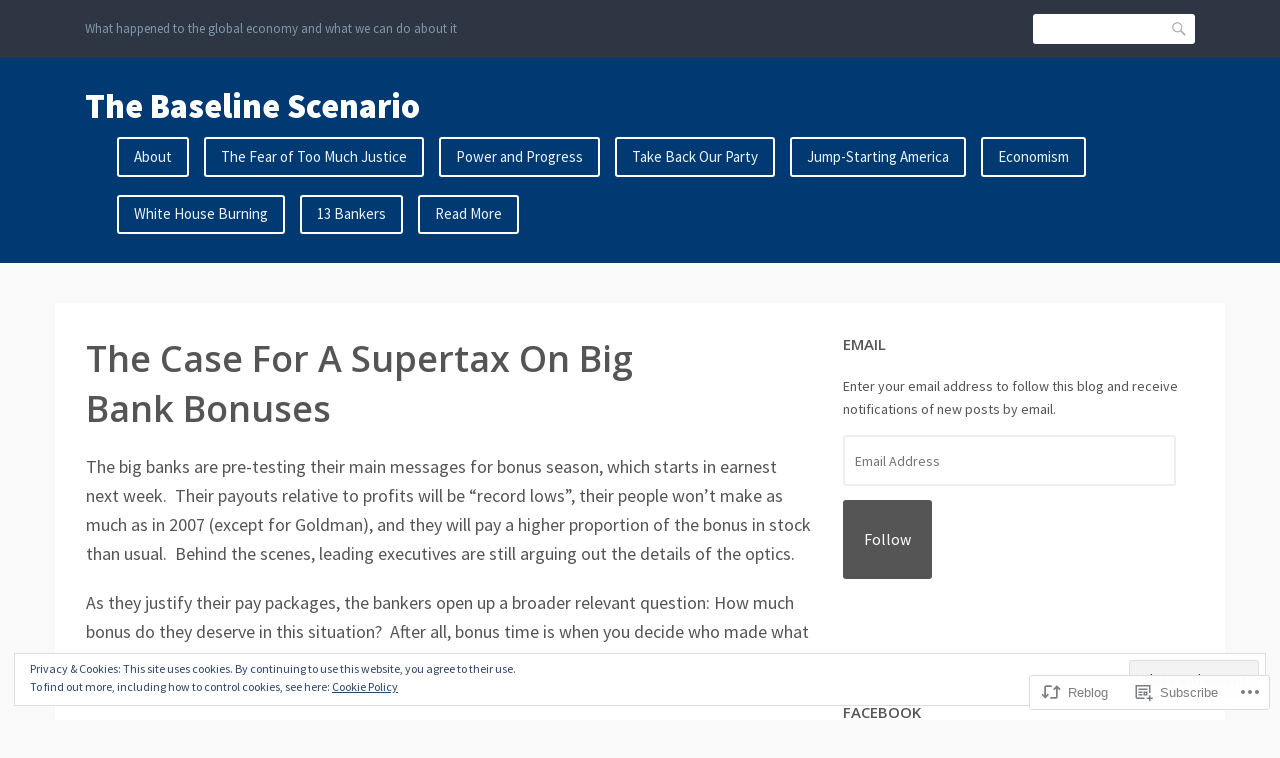

--- FILE ---
content_type: text/html; charset=UTF-8
request_url: https://baselinescenario.com/2010/01/11/the-case-for-a-supertax-on-big-bank-bonuses/
body_size: 70523
content:
<!DOCTYPE html>
<html lang="en">
<head>
<meta charset="UTF-8">
<meta name="viewport" content="width=device-width, initial-scale=1">
<link rel="profile" href="http://gmpg.org/xfn/11">
<link rel="pingback" href="https://baselinescenario.com/xmlrpc.php">

<title>The Case For A Supertax On Big Bank Bonuses &#8211; The Baseline Scenario</title>
<meta name='robots' content='max-image-preview:large' />

<!-- Async WordPress.com Remote Login -->
<script id="wpcom_remote_login_js">
var wpcom_remote_login_extra_auth = '';
function wpcom_remote_login_remove_dom_node_id( element_id ) {
	var dom_node = document.getElementById( element_id );
	if ( dom_node ) { dom_node.parentNode.removeChild( dom_node ); }
}
function wpcom_remote_login_remove_dom_node_classes( class_name ) {
	var dom_nodes = document.querySelectorAll( '.' + class_name );
	for ( var i = 0; i < dom_nodes.length; i++ ) {
		dom_nodes[ i ].parentNode.removeChild( dom_nodes[ i ] );
	}
}
function wpcom_remote_login_final_cleanup() {
	wpcom_remote_login_remove_dom_node_classes( "wpcom_remote_login_msg" );
	wpcom_remote_login_remove_dom_node_id( "wpcom_remote_login_key" );
	wpcom_remote_login_remove_dom_node_id( "wpcom_remote_login_validate" );
	wpcom_remote_login_remove_dom_node_id( "wpcom_remote_login_js" );
	wpcom_remote_login_remove_dom_node_id( "wpcom_request_access_iframe" );
	wpcom_remote_login_remove_dom_node_id( "wpcom_request_access_styles" );
}

// Watch for messages back from the remote login
window.addEventListener( "message", function( e ) {
	if ( e.origin === "https://r-login.wordpress.com" ) {
		var data = {};
		try {
			data = JSON.parse( e.data );
		} catch( e ) {
			wpcom_remote_login_final_cleanup();
			return;
		}

		if ( data.msg === 'LOGIN' ) {
			// Clean up the login check iframe
			wpcom_remote_login_remove_dom_node_id( "wpcom_remote_login_key" );

			var id_regex = new RegExp( /^[0-9]+$/ );
			var token_regex = new RegExp( /^.*|.*|.*$/ );
			if (
				token_regex.test( data.token )
				&& id_regex.test( data.wpcomid )
			) {
				// We have everything we need to ask for a login
				var script = document.createElement( "script" );
				script.setAttribute( "id", "wpcom_remote_login_validate" );
				script.src = '/remote-login.php?wpcom_remote_login=validate'
					+ '&wpcomid=' + data.wpcomid
					+ '&token=' + encodeURIComponent( data.token )
					+ '&host=' + window.location.protocol
					+ '//' + window.location.hostname
					+ '&postid=5953'
					+ '&is_singular=1';
				document.body.appendChild( script );
			}

			return;
		}

		// Safari ITP, not logged in, so redirect
		if ( data.msg === 'LOGIN-REDIRECT' ) {
			window.location = 'https://wordpress.com/log-in?redirect_to=' + window.location.href;
			return;
		}

		// Safari ITP, storage access failed, remove the request
		if ( data.msg === 'LOGIN-REMOVE' ) {
			var css_zap = 'html { -webkit-transition: margin-top 1s; transition: margin-top 1s; } /* 9001 */ html { margin-top: 0 !important; } * html body { margin-top: 0 !important; } @media screen and ( max-width: 782px ) { html { margin-top: 0 !important; } * html body { margin-top: 0 !important; } }';
			var style_zap = document.createElement( 'style' );
			style_zap.type = 'text/css';
			style_zap.appendChild( document.createTextNode( css_zap ) );
			document.body.appendChild( style_zap );

			var e = document.getElementById( 'wpcom_request_access_iframe' );
			e.parentNode.removeChild( e );

			document.cookie = 'wordpress_com_login_access=denied; path=/; max-age=31536000';

			return;
		}

		// Safari ITP
		if ( data.msg === 'REQUEST_ACCESS' ) {
			console.log( 'request access: safari' );

			// Check ITP iframe enable/disable knob
			if ( wpcom_remote_login_extra_auth !== 'safari_itp_iframe' ) {
				return;
			}

			// If we are in a "private window" there is no ITP.
			var private_window = false;
			try {
				var opendb = window.openDatabase( null, null, null, null );
			} catch( e ) {
				private_window = true;
			}

			if ( private_window ) {
				console.log( 'private window' );
				return;
			}

			var iframe = document.createElement( 'iframe' );
			iframe.id = 'wpcom_request_access_iframe';
			iframe.setAttribute( 'scrolling', 'no' );
			iframe.setAttribute( 'sandbox', 'allow-storage-access-by-user-activation allow-scripts allow-same-origin allow-top-navigation-by-user-activation' );
			iframe.src = 'https://r-login.wordpress.com/remote-login.php?wpcom_remote_login=request_access&origin=' + encodeURIComponent( data.origin ) + '&wpcomid=' + encodeURIComponent( data.wpcomid );

			var css = 'html { -webkit-transition: margin-top 1s; transition: margin-top 1s; } /* 9001 */ html { margin-top: 46px !important; } * html body { margin-top: 46px !important; } @media screen and ( max-width: 660px ) { html { margin-top: 71px !important; } * html body { margin-top: 71px !important; } #wpcom_request_access_iframe { display: block; height: 71px !important; } } #wpcom_request_access_iframe { border: 0px; height: 46px; position: fixed; top: 0; left: 0; width: 100%; min-width: 100%; z-index: 99999; background: #23282d; } ';

			var style = document.createElement( 'style' );
			style.type = 'text/css';
			style.id = 'wpcom_request_access_styles';
			style.appendChild( document.createTextNode( css ) );
			document.body.appendChild( style );

			document.body.appendChild( iframe );
		}

		if ( data.msg === 'DONE' ) {
			wpcom_remote_login_final_cleanup();
		}
	}
}, false );

// Inject the remote login iframe after the page has had a chance to load
// more critical resources
window.addEventListener( "DOMContentLoaded", function( e ) {
	var iframe = document.createElement( "iframe" );
	iframe.style.display = "none";
	iframe.setAttribute( "scrolling", "no" );
	iframe.setAttribute( "id", "wpcom_remote_login_key" );
	iframe.src = "https://r-login.wordpress.com/remote-login.php"
		+ "?wpcom_remote_login=key"
		+ "&origin=aHR0cHM6Ly9iYXNlbGluZXNjZW5hcmlvLmNvbQ%3D%3D"
		+ "&wpcomid=4979860"
		+ "&time=" + Math.floor( Date.now() / 1000 );
	document.body.appendChild( iframe );
}, false );
</script>
<link rel='dns-prefetch' href='//s0.wp.com' />
<link rel='dns-prefetch' href='//fonts-api.wp.com' />
<link rel="alternate" type="application/rss+xml" title="The Baseline Scenario &raquo; Feed" href="https://baselinescenario.com/feed/" />
<link rel="alternate" type="application/rss+xml" title="The Baseline Scenario &raquo; Comments Feed" href="https://baselinescenario.com/comments/feed/" />
<link rel="alternate" type="application/rss+xml" title="The Baseline Scenario &raquo; The Case For A Supertax On Big Bank&nbsp;Bonuses Comments Feed" href="https://baselinescenario.com/2010/01/11/the-case-for-a-supertax-on-big-bank-bonuses/feed/" />
	<script type="text/javascript">
		/* <![CDATA[ */
		function addLoadEvent(func) {
			var oldonload = window.onload;
			if (typeof window.onload != 'function') {
				window.onload = func;
			} else {
				window.onload = function () {
					oldonload();
					func();
				}
			}
		}
		/* ]]> */
	</script>
	<link crossorigin='anonymous' rel='stylesheet' id='all-css-0-1' href='/_static/??-eJxtzEkKgDAQRNELGZs4EDfiWUJsxMzYHby+RARB3BQ8KD6cWZgUGSNDKCL7su2RwCJnbdxjCCnVWYtHggO9ZlxFTsQftYaogf+k3x2+4Vv1voRZqrHvpkHJwV5glDTa&cssminify=yes' type='text/css' media='all' />
<style id='wp-emoji-styles-inline-css'>

	img.wp-smiley, img.emoji {
		display: inline !important;
		border: none !important;
		box-shadow: none !important;
		height: 1em !important;
		width: 1em !important;
		margin: 0 0.07em !important;
		vertical-align: -0.1em !important;
		background: none !important;
		padding: 0 !important;
	}
/*# sourceURL=wp-emoji-styles-inline-css */
</style>
<link crossorigin='anonymous' rel='stylesheet' id='all-css-2-1' href='/wp-content/plugins/gutenberg-core/v22.2.0/build/styles/block-library/style.css?m=1764855221i&cssminify=yes' type='text/css' media='all' />
<style id='wp-block-library-inline-css'>
.has-text-align-justify {
	text-align:justify;
}
.has-text-align-justify{text-align:justify;}

/*# sourceURL=wp-block-library-inline-css */
</style><style id='global-styles-inline-css'>
:root{--wp--preset--aspect-ratio--square: 1;--wp--preset--aspect-ratio--4-3: 4/3;--wp--preset--aspect-ratio--3-4: 3/4;--wp--preset--aspect-ratio--3-2: 3/2;--wp--preset--aspect-ratio--2-3: 2/3;--wp--preset--aspect-ratio--16-9: 16/9;--wp--preset--aspect-ratio--9-16: 9/16;--wp--preset--color--black: #000000;--wp--preset--color--cyan-bluish-gray: #abb8c3;--wp--preset--color--white: #ffffff;--wp--preset--color--pale-pink: #f78da7;--wp--preset--color--vivid-red: #cf2e2e;--wp--preset--color--luminous-vivid-orange: #ff6900;--wp--preset--color--luminous-vivid-amber: #fcb900;--wp--preset--color--light-green-cyan: #7bdcb5;--wp--preset--color--vivid-green-cyan: #00d084;--wp--preset--color--pale-cyan-blue: #8ed1fc;--wp--preset--color--vivid-cyan-blue: #0693e3;--wp--preset--color--vivid-purple: #9b51e0;--wp--preset--gradient--vivid-cyan-blue-to-vivid-purple: linear-gradient(135deg,rgb(6,147,227) 0%,rgb(155,81,224) 100%);--wp--preset--gradient--light-green-cyan-to-vivid-green-cyan: linear-gradient(135deg,rgb(122,220,180) 0%,rgb(0,208,130) 100%);--wp--preset--gradient--luminous-vivid-amber-to-luminous-vivid-orange: linear-gradient(135deg,rgb(252,185,0) 0%,rgb(255,105,0) 100%);--wp--preset--gradient--luminous-vivid-orange-to-vivid-red: linear-gradient(135deg,rgb(255,105,0) 0%,rgb(207,46,46) 100%);--wp--preset--gradient--very-light-gray-to-cyan-bluish-gray: linear-gradient(135deg,rgb(238,238,238) 0%,rgb(169,184,195) 100%);--wp--preset--gradient--cool-to-warm-spectrum: linear-gradient(135deg,rgb(74,234,220) 0%,rgb(151,120,209) 20%,rgb(207,42,186) 40%,rgb(238,44,130) 60%,rgb(251,105,98) 80%,rgb(254,248,76) 100%);--wp--preset--gradient--blush-light-purple: linear-gradient(135deg,rgb(255,206,236) 0%,rgb(152,150,240) 100%);--wp--preset--gradient--blush-bordeaux: linear-gradient(135deg,rgb(254,205,165) 0%,rgb(254,45,45) 50%,rgb(107,0,62) 100%);--wp--preset--gradient--luminous-dusk: linear-gradient(135deg,rgb(255,203,112) 0%,rgb(199,81,192) 50%,rgb(65,88,208) 100%);--wp--preset--gradient--pale-ocean: linear-gradient(135deg,rgb(255,245,203) 0%,rgb(182,227,212) 50%,rgb(51,167,181) 100%);--wp--preset--gradient--electric-grass: linear-gradient(135deg,rgb(202,248,128) 0%,rgb(113,206,126) 100%);--wp--preset--gradient--midnight: linear-gradient(135deg,rgb(2,3,129) 0%,rgb(40,116,252) 100%);--wp--preset--font-size--small: 13px;--wp--preset--font-size--medium: 20px;--wp--preset--font-size--large: 36px;--wp--preset--font-size--x-large: 42px;--wp--preset--font-family--albert-sans: 'Albert Sans', sans-serif;--wp--preset--font-family--alegreya: Alegreya, serif;--wp--preset--font-family--arvo: Arvo, serif;--wp--preset--font-family--bodoni-moda: 'Bodoni Moda', serif;--wp--preset--font-family--bricolage-grotesque: 'Bricolage Grotesque', sans-serif;--wp--preset--font-family--cabin: Cabin, sans-serif;--wp--preset--font-family--chivo: Chivo, sans-serif;--wp--preset--font-family--commissioner: Commissioner, sans-serif;--wp--preset--font-family--cormorant: Cormorant, serif;--wp--preset--font-family--courier-prime: 'Courier Prime', monospace;--wp--preset--font-family--crimson-pro: 'Crimson Pro', serif;--wp--preset--font-family--dm-mono: 'DM Mono', monospace;--wp--preset--font-family--dm-sans: 'DM Sans', sans-serif;--wp--preset--font-family--dm-serif-display: 'DM Serif Display', serif;--wp--preset--font-family--domine: Domine, serif;--wp--preset--font-family--eb-garamond: 'EB Garamond', serif;--wp--preset--font-family--epilogue: Epilogue, sans-serif;--wp--preset--font-family--fahkwang: Fahkwang, sans-serif;--wp--preset--font-family--figtree: Figtree, sans-serif;--wp--preset--font-family--fira-sans: 'Fira Sans', sans-serif;--wp--preset--font-family--fjalla-one: 'Fjalla One', sans-serif;--wp--preset--font-family--fraunces: Fraunces, serif;--wp--preset--font-family--gabarito: Gabarito, system-ui;--wp--preset--font-family--ibm-plex-mono: 'IBM Plex Mono', monospace;--wp--preset--font-family--ibm-plex-sans: 'IBM Plex Sans', sans-serif;--wp--preset--font-family--ibarra-real-nova: 'Ibarra Real Nova', serif;--wp--preset--font-family--instrument-serif: 'Instrument Serif', serif;--wp--preset--font-family--inter: Inter, sans-serif;--wp--preset--font-family--josefin-sans: 'Josefin Sans', sans-serif;--wp--preset--font-family--jost: Jost, sans-serif;--wp--preset--font-family--libre-baskerville: 'Libre Baskerville', serif;--wp--preset--font-family--libre-franklin: 'Libre Franklin', sans-serif;--wp--preset--font-family--literata: Literata, serif;--wp--preset--font-family--lora: Lora, serif;--wp--preset--font-family--merriweather: Merriweather, serif;--wp--preset--font-family--montserrat: Montserrat, sans-serif;--wp--preset--font-family--newsreader: Newsreader, serif;--wp--preset--font-family--noto-sans-mono: 'Noto Sans Mono', sans-serif;--wp--preset--font-family--nunito: Nunito, sans-serif;--wp--preset--font-family--open-sans: 'Open Sans', sans-serif;--wp--preset--font-family--overpass: Overpass, sans-serif;--wp--preset--font-family--pt-serif: 'PT Serif', serif;--wp--preset--font-family--petrona: Petrona, serif;--wp--preset--font-family--piazzolla: Piazzolla, serif;--wp--preset--font-family--playfair-display: 'Playfair Display', serif;--wp--preset--font-family--plus-jakarta-sans: 'Plus Jakarta Sans', sans-serif;--wp--preset--font-family--poppins: Poppins, sans-serif;--wp--preset--font-family--raleway: Raleway, sans-serif;--wp--preset--font-family--roboto: Roboto, sans-serif;--wp--preset--font-family--roboto-slab: 'Roboto Slab', serif;--wp--preset--font-family--rubik: Rubik, sans-serif;--wp--preset--font-family--rufina: Rufina, serif;--wp--preset--font-family--sora: Sora, sans-serif;--wp--preset--font-family--source-sans-3: 'Source Sans 3', sans-serif;--wp--preset--font-family--source-serif-4: 'Source Serif 4', serif;--wp--preset--font-family--space-mono: 'Space Mono', monospace;--wp--preset--font-family--syne: Syne, sans-serif;--wp--preset--font-family--texturina: Texturina, serif;--wp--preset--font-family--urbanist: Urbanist, sans-serif;--wp--preset--font-family--work-sans: 'Work Sans', sans-serif;--wp--preset--spacing--20: 0.44rem;--wp--preset--spacing--30: 0.67rem;--wp--preset--spacing--40: 1rem;--wp--preset--spacing--50: 1.5rem;--wp--preset--spacing--60: 2.25rem;--wp--preset--spacing--70: 3.38rem;--wp--preset--spacing--80: 5.06rem;--wp--preset--shadow--natural: 6px 6px 9px rgba(0, 0, 0, 0.2);--wp--preset--shadow--deep: 12px 12px 50px rgba(0, 0, 0, 0.4);--wp--preset--shadow--sharp: 6px 6px 0px rgba(0, 0, 0, 0.2);--wp--preset--shadow--outlined: 6px 6px 0px -3px rgb(255, 255, 255), 6px 6px rgb(0, 0, 0);--wp--preset--shadow--crisp: 6px 6px 0px rgb(0, 0, 0);}:where(.is-layout-flex){gap: 0.5em;}:where(.is-layout-grid){gap: 0.5em;}body .is-layout-flex{display: flex;}.is-layout-flex{flex-wrap: wrap;align-items: center;}.is-layout-flex > :is(*, div){margin: 0;}body .is-layout-grid{display: grid;}.is-layout-grid > :is(*, div){margin: 0;}:where(.wp-block-columns.is-layout-flex){gap: 2em;}:where(.wp-block-columns.is-layout-grid){gap: 2em;}:where(.wp-block-post-template.is-layout-flex){gap: 1.25em;}:where(.wp-block-post-template.is-layout-grid){gap: 1.25em;}.has-black-color{color: var(--wp--preset--color--black) !important;}.has-cyan-bluish-gray-color{color: var(--wp--preset--color--cyan-bluish-gray) !important;}.has-white-color{color: var(--wp--preset--color--white) !important;}.has-pale-pink-color{color: var(--wp--preset--color--pale-pink) !important;}.has-vivid-red-color{color: var(--wp--preset--color--vivid-red) !important;}.has-luminous-vivid-orange-color{color: var(--wp--preset--color--luminous-vivid-orange) !important;}.has-luminous-vivid-amber-color{color: var(--wp--preset--color--luminous-vivid-amber) !important;}.has-light-green-cyan-color{color: var(--wp--preset--color--light-green-cyan) !important;}.has-vivid-green-cyan-color{color: var(--wp--preset--color--vivid-green-cyan) !important;}.has-pale-cyan-blue-color{color: var(--wp--preset--color--pale-cyan-blue) !important;}.has-vivid-cyan-blue-color{color: var(--wp--preset--color--vivid-cyan-blue) !important;}.has-vivid-purple-color{color: var(--wp--preset--color--vivid-purple) !important;}.has-black-background-color{background-color: var(--wp--preset--color--black) !important;}.has-cyan-bluish-gray-background-color{background-color: var(--wp--preset--color--cyan-bluish-gray) !important;}.has-white-background-color{background-color: var(--wp--preset--color--white) !important;}.has-pale-pink-background-color{background-color: var(--wp--preset--color--pale-pink) !important;}.has-vivid-red-background-color{background-color: var(--wp--preset--color--vivid-red) !important;}.has-luminous-vivid-orange-background-color{background-color: var(--wp--preset--color--luminous-vivid-orange) !important;}.has-luminous-vivid-amber-background-color{background-color: var(--wp--preset--color--luminous-vivid-amber) !important;}.has-light-green-cyan-background-color{background-color: var(--wp--preset--color--light-green-cyan) !important;}.has-vivid-green-cyan-background-color{background-color: var(--wp--preset--color--vivid-green-cyan) !important;}.has-pale-cyan-blue-background-color{background-color: var(--wp--preset--color--pale-cyan-blue) !important;}.has-vivid-cyan-blue-background-color{background-color: var(--wp--preset--color--vivid-cyan-blue) !important;}.has-vivid-purple-background-color{background-color: var(--wp--preset--color--vivid-purple) !important;}.has-black-border-color{border-color: var(--wp--preset--color--black) !important;}.has-cyan-bluish-gray-border-color{border-color: var(--wp--preset--color--cyan-bluish-gray) !important;}.has-white-border-color{border-color: var(--wp--preset--color--white) !important;}.has-pale-pink-border-color{border-color: var(--wp--preset--color--pale-pink) !important;}.has-vivid-red-border-color{border-color: var(--wp--preset--color--vivid-red) !important;}.has-luminous-vivid-orange-border-color{border-color: var(--wp--preset--color--luminous-vivid-orange) !important;}.has-luminous-vivid-amber-border-color{border-color: var(--wp--preset--color--luminous-vivid-amber) !important;}.has-light-green-cyan-border-color{border-color: var(--wp--preset--color--light-green-cyan) !important;}.has-vivid-green-cyan-border-color{border-color: var(--wp--preset--color--vivid-green-cyan) !important;}.has-pale-cyan-blue-border-color{border-color: var(--wp--preset--color--pale-cyan-blue) !important;}.has-vivid-cyan-blue-border-color{border-color: var(--wp--preset--color--vivid-cyan-blue) !important;}.has-vivid-purple-border-color{border-color: var(--wp--preset--color--vivid-purple) !important;}.has-vivid-cyan-blue-to-vivid-purple-gradient-background{background: var(--wp--preset--gradient--vivid-cyan-blue-to-vivid-purple) !important;}.has-light-green-cyan-to-vivid-green-cyan-gradient-background{background: var(--wp--preset--gradient--light-green-cyan-to-vivid-green-cyan) !important;}.has-luminous-vivid-amber-to-luminous-vivid-orange-gradient-background{background: var(--wp--preset--gradient--luminous-vivid-amber-to-luminous-vivid-orange) !important;}.has-luminous-vivid-orange-to-vivid-red-gradient-background{background: var(--wp--preset--gradient--luminous-vivid-orange-to-vivid-red) !important;}.has-very-light-gray-to-cyan-bluish-gray-gradient-background{background: var(--wp--preset--gradient--very-light-gray-to-cyan-bluish-gray) !important;}.has-cool-to-warm-spectrum-gradient-background{background: var(--wp--preset--gradient--cool-to-warm-spectrum) !important;}.has-blush-light-purple-gradient-background{background: var(--wp--preset--gradient--blush-light-purple) !important;}.has-blush-bordeaux-gradient-background{background: var(--wp--preset--gradient--blush-bordeaux) !important;}.has-luminous-dusk-gradient-background{background: var(--wp--preset--gradient--luminous-dusk) !important;}.has-pale-ocean-gradient-background{background: var(--wp--preset--gradient--pale-ocean) !important;}.has-electric-grass-gradient-background{background: var(--wp--preset--gradient--electric-grass) !important;}.has-midnight-gradient-background{background: var(--wp--preset--gradient--midnight) !important;}.has-small-font-size{font-size: var(--wp--preset--font-size--small) !important;}.has-medium-font-size{font-size: var(--wp--preset--font-size--medium) !important;}.has-large-font-size{font-size: var(--wp--preset--font-size--large) !important;}.has-x-large-font-size{font-size: var(--wp--preset--font-size--x-large) !important;}.has-albert-sans-font-family{font-family: var(--wp--preset--font-family--albert-sans) !important;}.has-alegreya-font-family{font-family: var(--wp--preset--font-family--alegreya) !important;}.has-arvo-font-family{font-family: var(--wp--preset--font-family--arvo) !important;}.has-bodoni-moda-font-family{font-family: var(--wp--preset--font-family--bodoni-moda) !important;}.has-bricolage-grotesque-font-family{font-family: var(--wp--preset--font-family--bricolage-grotesque) !important;}.has-cabin-font-family{font-family: var(--wp--preset--font-family--cabin) !important;}.has-chivo-font-family{font-family: var(--wp--preset--font-family--chivo) !important;}.has-commissioner-font-family{font-family: var(--wp--preset--font-family--commissioner) !important;}.has-cormorant-font-family{font-family: var(--wp--preset--font-family--cormorant) !important;}.has-courier-prime-font-family{font-family: var(--wp--preset--font-family--courier-prime) !important;}.has-crimson-pro-font-family{font-family: var(--wp--preset--font-family--crimson-pro) !important;}.has-dm-mono-font-family{font-family: var(--wp--preset--font-family--dm-mono) !important;}.has-dm-sans-font-family{font-family: var(--wp--preset--font-family--dm-sans) !important;}.has-dm-serif-display-font-family{font-family: var(--wp--preset--font-family--dm-serif-display) !important;}.has-domine-font-family{font-family: var(--wp--preset--font-family--domine) !important;}.has-eb-garamond-font-family{font-family: var(--wp--preset--font-family--eb-garamond) !important;}.has-epilogue-font-family{font-family: var(--wp--preset--font-family--epilogue) !important;}.has-fahkwang-font-family{font-family: var(--wp--preset--font-family--fahkwang) !important;}.has-figtree-font-family{font-family: var(--wp--preset--font-family--figtree) !important;}.has-fira-sans-font-family{font-family: var(--wp--preset--font-family--fira-sans) !important;}.has-fjalla-one-font-family{font-family: var(--wp--preset--font-family--fjalla-one) !important;}.has-fraunces-font-family{font-family: var(--wp--preset--font-family--fraunces) !important;}.has-gabarito-font-family{font-family: var(--wp--preset--font-family--gabarito) !important;}.has-ibm-plex-mono-font-family{font-family: var(--wp--preset--font-family--ibm-plex-mono) !important;}.has-ibm-plex-sans-font-family{font-family: var(--wp--preset--font-family--ibm-plex-sans) !important;}.has-ibarra-real-nova-font-family{font-family: var(--wp--preset--font-family--ibarra-real-nova) !important;}.has-instrument-serif-font-family{font-family: var(--wp--preset--font-family--instrument-serif) !important;}.has-inter-font-family{font-family: var(--wp--preset--font-family--inter) !important;}.has-josefin-sans-font-family{font-family: var(--wp--preset--font-family--josefin-sans) !important;}.has-jost-font-family{font-family: var(--wp--preset--font-family--jost) !important;}.has-libre-baskerville-font-family{font-family: var(--wp--preset--font-family--libre-baskerville) !important;}.has-libre-franklin-font-family{font-family: var(--wp--preset--font-family--libre-franklin) !important;}.has-literata-font-family{font-family: var(--wp--preset--font-family--literata) !important;}.has-lora-font-family{font-family: var(--wp--preset--font-family--lora) !important;}.has-merriweather-font-family{font-family: var(--wp--preset--font-family--merriweather) !important;}.has-montserrat-font-family{font-family: var(--wp--preset--font-family--montserrat) !important;}.has-newsreader-font-family{font-family: var(--wp--preset--font-family--newsreader) !important;}.has-noto-sans-mono-font-family{font-family: var(--wp--preset--font-family--noto-sans-mono) !important;}.has-nunito-font-family{font-family: var(--wp--preset--font-family--nunito) !important;}.has-open-sans-font-family{font-family: var(--wp--preset--font-family--open-sans) !important;}.has-overpass-font-family{font-family: var(--wp--preset--font-family--overpass) !important;}.has-pt-serif-font-family{font-family: var(--wp--preset--font-family--pt-serif) !important;}.has-petrona-font-family{font-family: var(--wp--preset--font-family--petrona) !important;}.has-piazzolla-font-family{font-family: var(--wp--preset--font-family--piazzolla) !important;}.has-playfair-display-font-family{font-family: var(--wp--preset--font-family--playfair-display) !important;}.has-plus-jakarta-sans-font-family{font-family: var(--wp--preset--font-family--plus-jakarta-sans) !important;}.has-poppins-font-family{font-family: var(--wp--preset--font-family--poppins) !important;}.has-raleway-font-family{font-family: var(--wp--preset--font-family--raleway) !important;}.has-roboto-font-family{font-family: var(--wp--preset--font-family--roboto) !important;}.has-roboto-slab-font-family{font-family: var(--wp--preset--font-family--roboto-slab) !important;}.has-rubik-font-family{font-family: var(--wp--preset--font-family--rubik) !important;}.has-rufina-font-family{font-family: var(--wp--preset--font-family--rufina) !important;}.has-sora-font-family{font-family: var(--wp--preset--font-family--sora) !important;}.has-source-sans-3-font-family{font-family: var(--wp--preset--font-family--source-sans-3) !important;}.has-source-serif-4-font-family{font-family: var(--wp--preset--font-family--source-serif-4) !important;}.has-space-mono-font-family{font-family: var(--wp--preset--font-family--space-mono) !important;}.has-syne-font-family{font-family: var(--wp--preset--font-family--syne) !important;}.has-texturina-font-family{font-family: var(--wp--preset--font-family--texturina) !important;}.has-urbanist-font-family{font-family: var(--wp--preset--font-family--urbanist) !important;}.has-work-sans-font-family{font-family: var(--wp--preset--font-family--work-sans) !important;}
/*# sourceURL=global-styles-inline-css */
</style>

<style id='classic-theme-styles-inline-css'>
/*! This file is auto-generated */
.wp-block-button__link{color:#fff;background-color:#32373c;border-radius:9999px;box-shadow:none;text-decoration:none;padding:calc(.667em + 2px) calc(1.333em + 2px);font-size:1.125em}.wp-block-file__button{background:#32373c;color:#fff;text-decoration:none}
/*# sourceURL=/wp-includes/css/classic-themes.min.css */
</style>
<link crossorigin='anonymous' rel='stylesheet' id='all-css-4-1' href='/_static/??-eJx9jcEKg0AMRH+oaVhorR7Eb9E16IpZg8min2889FZ6GYbhPQYPgbhlo2zIBWQtU8qKcdvJd5be0AmmMfW0Ejv2jKoP/K0daZzIXNdvB6PzvyJ+A8MgO6mCJ6fCYLN/6e113IZXU9WfUL/DcgHSTkDo&cssminify=yes' type='text/css' media='all' />
<link rel='stylesheet' id='franklin-fonts-css' href='https://fonts-api.wp.com/css?family=Open+Sans%3A400%2C600%7CSource+Sans+Pro%3A400%2C700%2C900&#038;subset=latin%2Clatin-ext' media='all' />
<link crossorigin='anonymous' rel='stylesheet' id='all-css-6-1' href='/_static/??-eJyNjcEOgkAMRH/ItUEheDF+ioGm4sK229BuiH8vGA8cPHibSea9gUUDZnESBy5BUxmiGIzk2uH07cA5C9yjIAwkNMeVsN/xiGYH2En9SUwGWnp4zJ1MadWZvxL9tdwuP+uwKGbemBtfq7Y5ny51W9XjG6lBR4A=&cssminify=yes' type='text/css' media='all' />
<style id='franklin-style-inline-css'>
.post-categories { clip: rect(1px, 1px, 1px, 1px); height: 1px; position: absolute; overflow: hidden; width: 1px; }
/*# sourceURL=franklin-style-inline-css */
</style>
<style id='jetpack_facebook_likebox-inline-css'>
.widget_facebook_likebox {
	overflow: hidden;
}

/*# sourceURL=/wp-content/mu-plugins/jetpack-plugin/moon/modules/widgets/facebook-likebox/style.css */
</style>
<link crossorigin='anonymous' rel='stylesheet' id='all-css-8-1' href='/_static/??-eJzTLy/QTc7PK0nNK9HPLdUtyClNz8wr1i9KTcrJTwcy0/WTi5G5ekCujj52Temp+bo5+cmJJZn5eSgc3bScxMwikFb7XFtDE1NLExMLc0OTLACohS2q&cssminify=yes' type='text/css' media='all' />
<link crossorigin='anonymous' rel='stylesheet' id='print-css-9-1' href='/wp-content/mu-plugins/global-print/global-print.css?m=1465851035i&cssminify=yes' type='text/css' media='print' />
<style id='jetpack-global-styles-frontend-style-inline-css'>
:root { --font-headings: unset; --font-base: unset; --font-headings-default: -apple-system,BlinkMacSystemFont,"Segoe UI",Roboto,Oxygen-Sans,Ubuntu,Cantarell,"Helvetica Neue",sans-serif; --font-base-default: -apple-system,BlinkMacSystemFont,"Segoe UI",Roboto,Oxygen-Sans,Ubuntu,Cantarell,"Helvetica Neue",sans-serif;}
/*# sourceURL=jetpack-global-styles-frontend-style-inline-css */
</style>
<link crossorigin='anonymous' rel='stylesheet' id='all-css-12-1' href='/_static/??-eJyNjcEKwjAQRH/IuFRT6kX8FNkmS5K6yQY3Qfx7bfEiXrwM82B4A49qnJRGpUHupnIPqSgs1Cq624chi6zhO5OCRryTR++fW00l7J3qDv43XVNxoOISsmEJol/wY2uR8vs3WggsM/I6uOTzMI3Hw8lOg11eUT1JKA==&cssminify=yes' type='text/css' media='all' />
<script type="text/javascript" id="jetpack_related-posts-js-extra">
/* <![CDATA[ */
var related_posts_js_options = {"post_heading":"h4"};
//# sourceURL=jetpack_related-posts-js-extra
/* ]]> */
</script>
<script type="text/javascript" id="wpcom-actionbar-placeholder-js-extra">
/* <![CDATA[ */
var actionbardata = {"siteID":"4979860","postID":"5953","siteURL":"https://baselinescenario.com","xhrURL":"https://baselinescenario.com/wp-admin/admin-ajax.php","nonce":"7ed99205b0","isLoggedIn":"","statusMessage":"","subsEmailDefault":"instantly","proxyScriptUrl":"https://s0.wp.com/wp-content/js/wpcom-proxy-request.js?m=1513050504i&amp;ver=20211021","shortlink":"https://wp.me/pkTuk-1y1","i18n":{"followedText":"New posts from this site will now appear in your \u003Ca href=\"https://wordpress.com/reader\"\u003EReader\u003C/a\u003E","foldBar":"Collapse this bar","unfoldBar":"Expand this bar","shortLinkCopied":"Shortlink copied to clipboard."}};
//# sourceURL=wpcom-actionbar-placeholder-js-extra
/* ]]> */
</script>
<script type="text/javascript" id="jetpack-mu-wpcom-settings-js-before">
/* <![CDATA[ */
var JETPACK_MU_WPCOM_SETTINGS = {"assetsUrl":"https://s0.wp.com/wp-content/mu-plugins/jetpack-mu-wpcom-plugin/moon/jetpack_vendor/automattic/jetpack-mu-wpcom/src/build/"};
//# sourceURL=jetpack-mu-wpcom-settings-js-before
/* ]]> */
</script>
<script crossorigin='anonymous' type='text/javascript'  src='/_static/??-eJx1jcEOwiAQRH/I7dYm6Mn4KabCpgFhQVhS+/digkk9eJpM5uUNrgl0ZCEWDBWSr4vlgo4kzfrRO4YYGW+WNd6r9QYz+VnIQIpFym8bguXBlQPuxK4xXiDl+Nq+W5P5aqh8RveslLcee8FfCIJdcjvt8DVcjmelxvE0Tcq9AV2gTlk='></script>
<script type="text/javascript" id="rlt-proxy-js-after">
/* <![CDATA[ */
	rltInitialize( {"token":null,"iframeOrigins":["https:\/\/widgets.wp.com"]} );
//# sourceURL=rlt-proxy-js-after
/* ]]> */
</script>
<link rel="EditURI" type="application/rsd+xml" title="RSD" href="https://baselinescenario.wordpress.com/xmlrpc.php?rsd" />
<meta name="generator" content="WordPress.com" />
<link rel="canonical" href="https://baselinescenario.com/2010/01/11/the-case-for-a-supertax-on-big-bank-bonuses/" />
<link rel='shortlink' href='https://wp.me/pkTuk-1y1' />
<link rel="alternate" type="application/json+oembed" href="https://public-api.wordpress.com/oembed/?format=json&amp;url=https%3A%2F%2Fbaselinescenario.com%2F2010%2F01%2F11%2Fthe-case-for-a-supertax-on-big-bank-bonuses%2F&amp;for=wpcom-auto-discovery" /><link rel="alternate" type="application/xml+oembed" href="https://public-api.wordpress.com/oembed/?format=xml&amp;url=https%3A%2F%2Fbaselinescenario.com%2F2010%2F01%2F11%2Fthe-case-for-a-supertax-on-big-bank-bonuses%2F&amp;for=wpcom-auto-discovery" />
<!-- Jetpack Open Graph Tags -->
<meta property="og:type" content="article" />
<meta property="og:title" content="The Case For A Supertax On Big Bank Bonuses" />
<meta property="og:url" content="https://baselinescenario.com/2010/01/11/the-case-for-a-supertax-on-big-bank-bonuses/" />
<meta property="og:description" content="The big banks are pre-testing their main messages for bonus season, which starts in earnest next week.  Their payouts relative to profits will be &#8220;record lows&#8221;, their people won&#8217;t…" />
<meta property="article:published_time" content="2010-01-11T13:00:56+00:00" />
<meta property="article:modified_time" content="2010-01-11T13:00:56+00:00" />
<meta property="og:site_name" content="The Baseline Scenario" />
<meta property="og:image" content="https://baselinescenario.com/wp-content/uploads/2019/12/cropped-j-kwak-0410_060_scrs.jpg?w=200" />
<meta property="og:image:width" content="200" />
<meta property="og:image:height" content="200" />
<meta property="og:image:alt" content="" />
<meta property="og:locale" content="en_US" />
<meta property="article:publisher" content="https://www.facebook.com/WordPresscom" />
<meta name="twitter:creator" content="@jamesykwak" />
<meta name="twitter:site" content="@jamesykwak" />
<meta name="twitter:text:title" content="The Case For A Supertax On Big Bank&nbsp;Bonuses" />
<meta name="twitter:image" content="https://baselinescenario.com/wp-content/uploads/2019/12/cropped-j-kwak-0410_060_scrs.jpg?w=240" />
<meta name="twitter:card" content="summary" />

<!-- End Jetpack Open Graph Tags -->
<link rel='openid.server' href='https://baselinescenario.com/?openidserver=1' />
<link rel='openid.delegate' href='https://baselinescenario.com/' />
<link rel="search" type="application/opensearchdescription+xml" href="https://baselinescenario.com/osd.xml" title="The Baseline Scenario" />
<link rel="search" type="application/opensearchdescription+xml" href="https://s1.wp.com/opensearch.xml" title="WordPress.com" />
<meta name="theme-color" content="#f9f9f9" />
<meta name="description" content="The big banks are pre-testing their main messages for bonus season, which starts in earnest next week.  Their payouts relative to profits will be &quot;record lows&quot;, their people won&#039;t make as much as in 2007 (except for Goldman), and they will pay a higher proportion of the bonus in stock than usual.  Behind the scenes,&hellip;" />
<style type="text/css" id="custom-colors-css">	.site-info,
	.site-title a,
	.desktop #primary-menu > li > a,
	.site-description,
	.site-header-top a,
	.site-footer-bottom a,
	.sticky-post-label.on-image,
	#page #header-search button:before {
		text-shadow: none;
	}
	.desktop #primary-menu > li > a {
		box-shadow: none;
	}
	.desktop #page #primary-menu > li:hover > a,
	.desktop #page #primary-menu > li.current-menu-item > a {
		background-color: #fff;
	}
	#content {
		border-color: transparent;
	}
	.comment-metadata a {
		opacity: 0.55;
	}
	.comment-metadata a:hover {
		opacity: 0.85;
	}
	.widget_calendar tbody td a { color: #ffffff;}
#page input[type="submit"],
					#page input[type="reset"],
					#page form button:not(.search-button):not(.menu-toggle):not(.dropdown-toggle) { color: #FFFFFF;}
#page .site-title a { color: #FFFFFF;}
.desktop #primary-menu > li > a { border-color: #FFFFFF;}
.sticky-post-label.on-image { color: #FFFFFF;}
.widget_tag_cloud a:hover,
					.widget_tag_cloud a:active,
					.widget_tag_cloud a:focus,
					.wp_widget_tag_cloud a:active,
					.wp_widget_tag_cloud a:hover,
					.wp_widget_tag_cloud a:focus { color: #FFFFFF;}
.widget_calendar tbody td a { color: #FFFFFF;}
body { background-color: #f9f9f9;}
a,
					body,
					input,
					select,
					textarea,
					.menu-toggle,
					input[type="text"],
					input[type="email"],
					input[type="url"],
					input[type="search"],
					input[type="button"],
					input[type="reset"],
					input[type="submit"],
					.archives-label,
					.posts-navigation a,
					.widget_calendar tfoot td a,
					#infinite-handle span { color: #555555;}
strong,
						.wp-caption-text strong,
						.wp-caption-text a { color: #555555;}
.page-content a,
						.entry-content a,
						.comment-content a,
						.entry-summary a { color: #555555;}
.widget_recent_entries .post-date,
						.entry-breadcrumbs,
						.more-link span.meta-nav,
						.comment-reply-link,
						.pingback a.comment-edit-link,
						.trackback a.comment-edit-link,
						.comment-metadata,
						.comment-author-name a,
						.comment-awaiting-moderation { color: #555555;}
input[type="submit"],
						input[type="reset"],
						form button:not(.search-button):not(.menu-toggle):not(.dropdown-toggle) { background-color: #555555;}
#page input[type="submit"]:hover,
						#page input[type="reset"]:hover,
						#page form button:not(.search-button):not(.menu-toggle):not(.dropdown-toggle):hover { background-color: #555555;}
h1, h2, h3, h4, h5, h6,
						.archives-label,
						.comments-title,
						.widget-title,
						.widgettitle,
						.edit-post-link,
						.entry-header .entry-title { color: #555555;}
.widget_wpcom_social_media_icons_widget li a { color: #555555;}
pre,
						.entry-footer,
						.pingback a,
						.trackback a,
						.nav-links a,
						.widget .children li,
						.widget .sub-menu li,
						.attachment .entry-caption,
						.wp-caption-text,
						.entry-content blockquote,
						.comment-content blockquote,
						.comment-author b.fn,
						.comment-author b.fn a,
						#cancel-comment-reply-link { color: #555555;}
#page .comment-author b.fn a:hover { color: #555555;}
.widget_tag_cloud a,
						.wp_widget_tag_cloud a { color: #555555;}
.site-header-main,
					.sticky-post-label.on-image,
					.page-links a:hover,
					.page-links a:focus,
					.page-links a:active { background-color: #013a73;}
a:hover,
					a:focus,
					a:active,
					.widget_calendar tfoot td a:hover,
					.entry-breadcrumbs a:hover,
					.sticky-post-label,
					.page-content a:hover,
					.entry-content a:hover,
					.comment-content a:hover,
					.entry-summary a:hover,
					.entry-header .entry-title a:hover,
					.attachment .entry-caption a:hover,
					.wp-caption-text a:hover,
					.entry-footer a:hover,
					.entry-footer a:active,
					.entry-footer a:focus,
					.posts-navigation a:hover,
					.posts-navigation a:focus,
					.posts-navigation a:active,
					.pingback a:hover,
					.trackback a:hover,
					.comment-metadata a:hover,
					.comment-navigation a:hover,
					.comment-navigation a:focus,
					.comment-navigation a:active,
					.main-navigation .menu-toggle:before,
					#cancel-comment-reply-link:hover,
					#infinite-handle span:active,
					#infinite-handle span:hover,
					#infinite-handle span:focus,
					#mobile-menu li a:hover,
					#mobile-menu li a:focus,
					#mobile-menu li a:active,
					#mobile-menu li .dropdown-toggle:hover + a,
					#mobile-menu li .dropdown-toggle:focus + a,
					#mobile-menu li .dropdown-toggle:active + a { color: #013A73;}
.widget_wpcom_social_media_icons_widget li a:hover,
						.widget_wpcom_social_media_icons_widget li a:focus,
						.widget_wpcom_social_media_icons_widget li a:active { color: #013A73;}
.desktop #page #primary-menu > li > a { color: #E9F2FA;}
.desktop #primary-menu ul li.current-menu-item > a,
						.desktop #primary-menu ul li:hover > a,
						.desktop #primary-menu ul li a:hover,
						.desktop #primary-menu ul li a:focus,
						.desktop #primary-menu ul li a:active { color: #013A73;}
.desktop #page #primary-menu > li:hover > a,
						.desktop #page #primary-menu > li > a:focus,
						.desktop #page #primary-menu > li > a:active,
						.desktop #page #primary-menu > li.current-menu-item > a { color: #013A73;}
.widget_tag_cloud a:hover,
						.widget_tag_cloud a:active,
						.widget_tag_cloud a:focus,
						.wp_widget_tag_cloud a:hover,
						.wp_widget_tag_cloud a:active,
						.wp_widget_tag_cloud a:focus { background-color: #013A73;}
.widget_calendar tbody td a { background-color: #013A73;}
#page .comment-author b.fn a:hover,
						#page .comment-author b.fn a:focus,
						#page .comment-author b.fn a:active,
						#page .entry-footer a:hover,
						#page .entry-footer a:focus,
						#page .entry-footer a:active { color: #013A73;}
.site-header-top,
					.site-footer-bottom { background-color: #2d3642;}
#header-search input.search-field { color: #2D3642;}
.site-description,
					.site-header-top a,
					.site-footer-bottom a { color: #8197AB;}
.site-header-top a,
					.site-footer-bottom a { border-bottom-color: #51667A;}
.site-header-top a:hover,
					.site-footer-bottom a:hover { color: #D7DFE3;}
.site-info { color: #668299;}
</style>
<link rel="icon" href="https://baselinescenario.com/wp-content/uploads/2019/12/cropped-j-kwak-0410_060_scrs.jpg?w=32" sizes="32x32" />
<link rel="icon" href="https://baselinescenario.com/wp-content/uploads/2019/12/cropped-j-kwak-0410_060_scrs.jpg?w=192" sizes="192x192" />
<link rel="apple-touch-icon" href="https://baselinescenario.com/wp-content/uploads/2019/12/cropped-j-kwak-0410_060_scrs.jpg?w=180" />
<meta name="msapplication-TileImage" content="https://baselinescenario.com/wp-content/uploads/2019/12/cropped-j-kwak-0410_060_scrs.jpg?w=270" />
<link crossorigin='anonymous' rel='stylesheet' id='all-css-0-3' href='/_static/??-eJyNzNEKwjAMheEXsgtz6PBCfBTpsjCytU0xKWNvbxUFvREvf5LzwZodSjJKBrG4HMrESWEmyx6XV0MUSXDlhDAUDiNoGRRvnI2lPn9VEzk1qLqD/+UoYwmksPI4kVVQkH1wjE/9I37B7zGVepWFyQW/glHMwVvF1bZAD+ASz21/6E79sWv38x3UjWDh&cssminify=yes' type='text/css' media='all' />
</head>

<body class="wp-singular post-template-default single single-post postid-5953 single-format-standard wp-theme-pubfranklin customizer-styles-applied group-blog jetpack-reblog-enabled categories-hidden">
<div id="page" class="hfeed site">
	<a class="skip-link screen-reader-text" href="#content">Skip to content</a>
	<header id="masthead" class="site-header" role="banner">

		<div class="site-header-top">
			<div class="inner">
				<p class="site-description">What happened to the global economy and what we can do about it</p>

				<form id="header-search" action="https://baselinescenario.com/">
					<input type="search" class="search-field" name="s" value="" />
					<button type="submit" class="search-button">Search</button>
				</form><!-- #header-search -->

				
			</div><!-- .inner -->
		</div><!-- .site-header-top -->

		<div class="site-header-main">
			<div class="inner">
				<div class="site-branding">
					<a href="https://baselinescenario.com/" class="site-logo-link" rel="home" itemprop="url"></a>					<h1 class="site-title"><a href="https://baselinescenario.com/" rel="home">The Baseline Scenario</a></h1>
				</div><!-- .site-branding -->

								<nav id="site-navigation" class="main-navigation" role="navigation">
					<button class="menu-toggle" aria-controls="primary-menu" aria-expanded="false" data-close-label="Close">Menu</button>
					<ul id="primary-menu" class="menu"><li id="menu-item-9850" class="menu-item menu-item-type-post_type menu-item-object-page menu-item-9850"><a href="https://baselinescenario.com/about/">About</a></li>
<li id="menu-item-17013" class="menu-item menu-item-type-custom menu-item-object-custom menu-item-17013"><a href="https://thefearoftoomuchjustice.com">The Fear of Too Much Justice</a></li>
<li id="menu-item-17014" class="menu-item menu-item-type-custom menu-item-object-custom menu-item-17014"><a href="https://www.hachettebookgroup.com/titles/daron-acemoglu/power-and-progress/9781541702530/?lens=publicaffairs">Power and Progress</a></li>
<li id="menu-item-16817" class="menu-item menu-item-type-custom menu-item-object-custom menu-item-16817"><a href="https://jameskwak.net/take-back-our-party">Take Back Our Party</a></li>
<li id="menu-item-16774" class="menu-item menu-item-type-custom menu-item-object-custom menu-item-16774"><a href="https://www.jump-startingamerica.com/">Jump-Starting America</a></li>
<li id="menu-item-16908" class="menu-item menu-item-type-custom menu-item-object-custom menu-item-16908"><a href="https://jameskwak.net/economism">Economism</a></li>
<li id="menu-item-11415" class="menu-item menu-item-type-custom menu-item-object-custom menu-item-11415"><a href="http://whitehouseburning.wordpress.com">White House Burning</a></li>
<li id="menu-item-11414" class="menu-item menu-item-type-custom menu-item-object-custom menu-item-11414"><a href="http://13bankers.wordpress.com">13 Bankers</a></li>
<li id="menu-item-16906" class="menu-item menu-item-type-post_type menu-item-object-page menu-item-16906"><a href="https://baselinescenario.com/read-more/">Read More</a></li>
</ul>				</nav><!-- #site-navigation -->
							</div><!-- .inner -->
		</div><!-- .site-header-main -->
	</header><!-- #masthead -->

	<div id="content" class="site-content">
	<div id="primary" class="content-area">
		<main id="main" class="site-main" role="main">

		
			
<article id="post-5953" class="post-5953 post type-post status-publish format-standard hentry category-commentary tag-bank-bonuses tag-goldman-sachs">
	
	<header class="entry-header">
		<h1 class="entry-title">The Case For A Supertax On Big Bank&nbsp;Bonuses</h1>	</header><!-- .entry-header -->

	<div class="entry-content">
		<p>The big banks are pre-testing their main messages for bonus season, which starts in earnest next week.  Their payouts relative to profits will be &#8220;record lows&#8221;, their people won&#8217;t make as much as in 2007 (except for Goldman), and they will pay a higher proportion of the bonus in stock than usual.  Behind the scenes, leading executives are still arguing out the details of the optics.</p>
<p>As they justify their pay packages, the bankers open up a broader relevant question: How much bonus do they deserve in this situation?  After all, bonus time is when you decide who made what kind of relative contribution to your bottom line &#8211; and you are able to recognize unusually strong achievement. </p>
<p>Seen in these terms, the answer is easy: people working at our largest banks &#8211; say over $100 bn in total assets &#8211; should get zero bonus for 2009.<span id="more-5953"></span></p>
<p>The big bank executives make three points in favor of paying bonuses for 2009.</p>
<ol>
<li>If the bonuses are not paid, people will leave our major banks.  It&#8217;s unlikely that many good people will leave, but if they do move to smaller institutions that are not Too Big To Fail, that&#8217;s good for the rest of us.</li>
<li>Big banks made these profits fair-and-square, so the bonuses belong to the workforce.  This is wrong at two levels (a) the profits in 2009 (and 2008) were solely the result of massive government intervention, designed at saving and recapitalizing big banks, and (b) the recapitalization part of that strategy only works if the profits generated are retained &#8211; not if they are paid out.</li>
<li>You cannot now tax the bonuses for 2009 without violating all the norms of reasonable taxation &#8211; i.e., that it not be retroactive, not be confiscatory, and not mess seriously with incentives.  Ordinarily, these are good arguments.  But today&#8217;s circumstances are so egregious that we need to take highly unusual steps.  The banks and their key employees are so far from understanding what they did wrong, they don&#8217;t even have a framework within which they can understand what they need to do right going forward.  This industry needs a wake-up call.</li>
</ol>
<p>The administration should immediately propose and the Congress must at once take up legislation to tax the individuals who receive bonuses from banks that were in the Too Big To Fail category &#8211; using receipt of the first round of TARP funds would be one fair criterion, but we could widen this to participation in the stress tests of 2009.</p>
<p>The supertax structure being implemented in the UK is definitely not the right model &#8211; these &#8220;taxes on bonuses&#8221; are being paid by the banks (i.e., their shareholders &#8211; meaning you, again) and not by the people receiving the bonuses.</p>
<p>Essentially, we need a steeply progressive windfall income tax &#8211; tied to the receipt of a particular form of income.  This is tricky to design right &#8211; but a lot of good lawyers can get cranking. </p>
<p>And we should be honest about the distortionary effect that even proposing such legislation will have on incentives.  It will send a signal that income generated by working at big banks is less secure &#8211; all employees of these banks should be looking over their shoulders; sooner or later, the Internal Revenue Service is coming.  This is particularly relevant for 2010, which looks set to be another bumper year for the financial sector.</p>
<p>At this stage, tilting the playing field towards smaller participants in financial markets is not a bug, it&#8217;s a desperately needed feature.</p>
<p><em>By Simon Johnson</em></p>
<div id="jp-post-flair" class="sharedaddy sd-like-enabled sd-sharing-enabled"><div class="sharedaddy sd-sharing-enabled"><div class="robots-nocontent sd-block sd-social sd-social-icon sd-sharing"><h3 class="sd-title">Share this:</h3><div class="sd-content"><ul><li class="share-twitter"><a rel="nofollow noopener noreferrer"
				data-shared="sharing-twitter-5953"
				class="share-twitter sd-button share-icon no-text"
				href="https://baselinescenario.com/2010/01/11/the-case-for-a-supertax-on-big-bank-bonuses/?share=twitter"
				target="_blank"
				aria-labelledby="sharing-twitter-5953"
				>
				<span id="sharing-twitter-5953" hidden>Click to share on X (Opens in new window)</span>
				<span>X</span>
			</a></li><li class="share-facebook"><a rel="nofollow noopener noreferrer"
				data-shared="sharing-facebook-5953"
				class="share-facebook sd-button share-icon no-text"
				href="https://baselinescenario.com/2010/01/11/the-case-for-a-supertax-on-big-bank-bonuses/?share=facebook"
				target="_blank"
				aria-labelledby="sharing-facebook-5953"
				>
				<span id="sharing-facebook-5953" hidden>Click to share on Facebook (Opens in new window)</span>
				<span>Facebook</span>
			</a></li><li class="share-email"><a rel="nofollow noopener noreferrer"
				data-shared="sharing-email-5953"
				class="share-email sd-button share-icon no-text"
				href="mailto:?subject=%5BShared%20Post%5D%20The%20Case%20For%20A%20Supertax%20On%20Big%20Bank%20Bonuses&#038;body=https%3A%2F%2Fbaselinescenario.com%2F2010%2F01%2F11%2Fthe-case-for-a-supertax-on-big-bank-bonuses%2F&#038;share=email"
				target="_blank"
				aria-labelledby="sharing-email-5953"
				data-email-share-error-title="Do you have email set up?" data-email-share-error-text="If you&#039;re having problems sharing via email, you might not have email set up for your browser. You may need to create a new email yourself." data-email-share-nonce="ec056f2fb1" data-email-share-track-url="https://baselinescenario.com/2010/01/11/the-case-for-a-supertax-on-big-bank-bonuses/?share=email">
				<span id="sharing-email-5953" hidden>Click to email a link to a friend (Opens in new window)</span>
				<span>Email</span>
			</a></li><li class="share-print"><a rel="nofollow noopener noreferrer"
				data-shared="sharing-print-5953"
				class="share-print sd-button share-icon no-text"
				href="https://baselinescenario.com/2010/01/11/the-case-for-a-supertax-on-big-bank-bonuses/#print?share=print"
				target="_blank"
				aria-labelledby="sharing-print-5953"
				>
				<span id="sharing-print-5953" hidden>Click to print (Opens in new window)</span>
				<span>Print</span>
			</a></li><li><a href="#" class="sharing-anchor sd-button share-more"><span>More</span></a></li><li class="share-end"></li></ul><div class="sharing-hidden"><div class="inner" style="display: none;width:150px;"><ul style="background-image:none;"><li class="share-reddit"><a rel="nofollow noopener noreferrer"
				data-shared="sharing-reddit-5953"
				class="share-reddit sd-button share-icon no-text"
				href="https://baselinescenario.com/2010/01/11/the-case-for-a-supertax-on-big-bank-bonuses/?share=reddit"
				target="_blank"
				aria-labelledby="sharing-reddit-5953"
				>
				<span id="sharing-reddit-5953" hidden>Click to share on Reddit (Opens in new window)</span>
				<span>Reddit</span>
			</a></li><li class="share-end"></li></ul></div></div></div></div></div><div class='sharedaddy sd-block sd-like jetpack-likes-widget-wrapper jetpack-likes-widget-unloaded' id='like-post-wrapper-4979860-5953-69613c13d125b' data-src='//widgets.wp.com/likes/index.html?ver=20260109#blog_id=4979860&amp;post_id=5953&amp;origin=baselinescenario.wordpress.com&amp;obj_id=4979860-5953-69613c13d125b&amp;domain=baselinescenario.com' data-name='like-post-frame-4979860-5953-69613c13d125b' data-title='Like or Reblog'><div class='likes-widget-placeholder post-likes-widget-placeholder' style='height: 55px;'><span class='button'><span>Like</span></span> <span class='loading'>Loading...</span></div><span class='sd-text-color'></span><a class='sd-link-color'></a></div>
<div id='jp-relatedposts' class='jp-relatedposts' >
	<h3 class="jp-relatedposts-headline"><em>Related</em></h3>
</div></div>						<ul class="post-categories"><li><a href="https://baselinescenario.com/category/commentary/" rel="category tag">Commentary</a></ul><!-- .post-categories -->	</div><!-- .entry-content -->

	<footer class="entry-footer">
		<ul class="post-meta"><li class="author vcard"><a class="url fn n" href="https://baselinescenario.com/author/simonhrjohnson/">Simon Johnson</a></li><li class="posted-on"><time class="entry-date published updated" datetime="2010-01-11T08:00:56-04:00">January 11, 2010</time></li></ul><!-- .post-metadata -->			<div class="meta-wrapper">
		<ul class="post-tags"><li><a href="https://baselinescenario.com/tag/bank-bonuses/" rel="tag">bank bonuses</a></li><li><a href="https://baselinescenario.com/tag/goldman-sachs/" rel="tag">goldman sachs</a></li></ul><!-- .post-tags -->			</div><!-- .meta-wrapper -->
			
	<nav class="navigation post-navigation" aria-label="Posts">
		<h2 class="screen-reader-text">Post navigation</h2>
		<div class="nav-links"><div class="nav-previous"><a href="https://baselinescenario.com/2010/01/10/obama-and-fdr/" rel="prev">Obama and FDR</a></div><div class="nav-next"><a href="https://baselinescenario.com/2010/01/11/leading-indicator-of-me/" rel="next">Leading Indicator of&nbsp;Me</a></div></div>
	</nav>	</footer><!-- .entry-footer -->
</article><!-- #post-## -->
			
<div id="comments" class="comments-area">

	
			<h2 class="comments-title">
			63 thoughts on &ldquo;<span>The Case For A Supertax On Big Bank&nbsp;Bonuses</span>&rdquo;		</h2><!-- .comments-title -->

		
		<ol class="comment-list">
					<li id="comment-38443" class="comment even thread-even depth-1">
			<article id="div-comment-38443" class="comment-body">
				<footer class="comment-meta">
					<div class="comment-author vcard">
												<b class="fn"><a href="http://baselinescenario" class="url" rel="ugc external nofollow">Ray</a></b> <span class="says">says:</span>					</div><!-- .comment-author -->

					<div class="comment-metadata">
						<a href="https://baselinescenario.com/2010/01/11/the-case-for-a-supertax-on-big-bank-bonuses/#comment-38443"><time datetime="2010-01-11T09:12:15-04:00">January 11, 2010 at 9:12 am</time></a>					</div><!-- .comment-metadata -->

									</footer><!-- .comment-meta -->

				<div class="comment-content">
					<p>Businesses have to be allowed to pay their executives and employees what the market will bear, that&#8217;s all part of capitalism.  That being said, I think there should be a tax on corporations based on executive pay/bonuses.  Let&#8217;s call it a &#8220;Stupid Money&#8221; tax, if you will.  Basically, take the average of the wages of all employees below VP level and tax the executive pay/bonuses above a certain percent of that number.  </p>
<p>Say the average of the employees salary is $40,000.  If the CEO&#8217;s salary/bonus package is over 50 times that, then an an extra tax is placed on the corporation on the overage.  Use some kind of the same formula for bonuses for VP&#8217;s, partners, etc.  Just to make it fun, include the wages for overseas factories in figuring the workers average.</p>
				</div><!-- .comment-content -->

							</article><!-- .comment-body -->
		</li><!-- #comment-## -->
		<li id="comment-38444" class="comment odd alt thread-odd thread-alt depth-1">
			<article id="div-comment-38444" class="comment-body">
				<footer class="comment-meta">
					<div class="comment-author vcard">
												<b class="fn"><a href="http://grahambrokethemold.blogspot.com" class="url" rel="ugc external nofollow">Ted K</a></b> <span class="says">says:</span>					</div><!-- .comment-author -->

					<div class="comment-metadata">
						<a href="https://baselinescenario.com/2010/01/11/the-case-for-a-supertax-on-big-bank-bonuses/#comment-38444"><time datetime="2010-01-11T09:35:33-04:00">January 11, 2010 at 9:35 am</time></a>					</div><!-- .comment-metadata -->

									</footer><!-- .comment-meta -->

				<div class="comment-content">
					<p>I was just listening to Yves Smith on my I-pod.  I think I need to get more hobbies or stay away from these sites for a week. It just really really enrages me.  I don&#8217;t understand how these bankers can be so so selfish.  Did we just ingrain this stuff so deeply into these guys in the 80&#8217;s they just don&#8217;t know any other way???  I remember reading about Michael Milken in Forbes, living in the Penthouse prison and thinking &#8220;What are these guys gonna do when they see NOTHING happened to this jerk?&#8221;</p>
				</div><!-- .comment-content -->

							</article><!-- .comment-body -->
		</li><!-- #comment-## -->
		<li id="comment-38445" class="comment even thread-even depth-1">
			<article id="div-comment-38445" class="comment-body">
				<footer class="comment-meta">
					<div class="comment-author vcard">
												<b class="fn">BDS</b> <span class="says">says:</span>					</div><!-- .comment-author -->

					<div class="comment-metadata">
						<a href="https://baselinescenario.com/2010/01/11/the-case-for-a-supertax-on-big-bank-bonuses/#comment-38445"><time datetime="2010-01-11T09:43:58-04:00">January 11, 2010 at 9:43 am</time></a>					</div><!-- .comment-metadata -->

									</footer><!-- .comment-meta -->

				<div class="comment-content">
					<p>&#8220;Essentially, we need a steeply progressive windfall income tax – tied to the receipt of a particular form of income.  This is tricky to design right – but a lot of good lawyers can get cranking.&#8221;</p>
<p>I have nothing against a windfall tax on financial institution employees who benefited from taxpayer / fed policy bailouts, as long as it&#8217;s structured so it doesn&#8217;t penalize genuine entrepreneurs, inventors, et al who make justifiable windfalls in any given year. In other words, it would have to be tied to TARP or any entity that has access to the fed funds rate.</p>
<p>Alternatively, a much simpler&#8211;and more impactfull solution all around&#8211;would be to increase net capital rules or legislate lower leverage ratios all the way down to 2:1 or 1:1. If you did that, all these jackass financial institutions would have to keep most of the cash in their coffers with which to speculate, instead of distributing the profits and levering up the tax payer&#8217;s money via fed funds borrowing.</p>
				</div><!-- .comment-content -->

							</article><!-- .comment-body -->
		</li><!-- #comment-## -->
		<li id="comment-38446" class="comment odd alt thread-odd thread-alt depth-1">
			<article id="div-comment-38446" class="comment-body">
				<footer class="comment-meta">
					<div class="comment-author vcard">
												<b class="fn">oldgal</b> <span class="says">says:</span>					</div><!-- .comment-author -->

					<div class="comment-metadata">
						<a href="https://baselinescenario.com/2010/01/11/the-case-for-a-supertax-on-big-bank-bonuses/#comment-38446"><time datetime="2010-01-11T09:48:52-04:00">January 11, 2010 at 9:48 am</time></a>					</div><!-- .comment-metadata -->

									</footer><!-- .comment-meta -->

				<div class="comment-content">
					<p>Why not pay their bonuses in toxic assets?  It would get them off the books and give significant incentive to the banks to make them good.</p>
				</div><!-- .comment-content -->

							</article><!-- .comment-body -->
		</li><!-- #comment-## -->
		<li id="comment-38447" class="comment even thread-even depth-1">
			<article id="div-comment-38447" class="comment-body">
				<footer class="comment-meta">
					<div class="comment-author vcard">
												<b class="fn">BDS</b> <span class="says">says:</span>					</div><!-- .comment-author -->

					<div class="comment-metadata">
						<a href="https://baselinescenario.com/2010/01/11/the-case-for-a-supertax-on-big-bank-bonuses/#comment-38447"><time datetime="2010-01-11T09:49:52-04:00">January 11, 2010 at 9:49 am</time></a>					</div><!-- .comment-metadata -->

									</footer><!-- .comment-meta -->

				<div class="comment-content">
					<p>Now that&#8217;s some clever thinking..love it!</p>
				</div><!-- .comment-content -->

							</article><!-- .comment-body -->
		</li><!-- #comment-## -->
		<li id="comment-38448" class="comment odd alt thread-odd thread-alt depth-1">
			<article id="div-comment-38448" class="comment-body">
				<footer class="comment-meta">
					<div class="comment-author vcard">
												<b class="fn"><a href="http://epicureandealmaker.blogspot.com" class="url" rel="ugc external nofollow">The Epicurean Dealmaker</a></b> <span class="says">says:</span>					</div><!-- .comment-author -->

					<div class="comment-metadata">
						<a href="https://baselinescenario.com/2010/01/11/the-case-for-a-supertax-on-big-bank-bonuses/#comment-38448"><time datetime="2010-01-11T09:53:11-04:00">January 11, 2010 at 9:53 am</time></a>					</div><!-- .comment-metadata -->

									</footer><!-- .comment-meta -->

				<div class="comment-content">
					<p>Taxing employees alone misses the corollary point that&#8211;if you believe, as I do, that most of the profits earned by big banks this past year are in fact undeserved spoils from massive taxpayer subsidies&#8211;shareholders and creditors of these banks have benefited unduly as well.  Remember that outside shareholders in particular have been a potent spur to greater risk taking by big banks, as they have pressured management to pursue higher profits.</p>
<p>To the extent a windfall bonus tax on employees encourages banks to pay shareholder dividends or retain capital instead, shareholders&#8211;many of whom are in fact senior employees, by the way&#8211;will receive undeserved benefits, too.  Many have already done so in the form of the huge upward price moves many of these bank stocks have made from their recent lows.</p>
<p>Given the problem&#8211;inflated profits at banks resulting from windfall taxpayer subsidies&#8211;I believe a more effective solution would be to impose a windfall profits tax directly on the banks themselves.  Base it on operating profits before compensation expense.  This will capture a great deal of the undeserved wealth these institutions have transferred from taxpayers&#8217; pockets most effectively.  It should also reduce opportunities for tax avoidance shell games.</p>
<p>After that, we can let employees and shareholders squabble over the remainder.  It will be their problem, not ours.</p>
<p>Previously: <a href="http://epicureandealmaker.blogspot.com/2009/12/for-every-action.html" rel="nofollow ugc">http://epicureandealmaker.blogspot.com/2009/12/for-every-action.html</a></p>
				</div><!-- .comment-content -->

							</article><!-- .comment-body -->
		</li><!-- #comment-## -->
		<li id="comment-38450" class="comment byuser comment-author-attempter even thread-even depth-1">
			<article id="div-comment-38450" class="comment-body">
				<footer class="comment-meta">
					<div class="comment-author vcard">
												<b class="fn"><a href="http://attempter.wordpress.com/" class="url" rel="ugc external nofollow">Russ</a></b> <span class="says">says:</span>					</div><!-- .comment-author -->

					<div class="comment-metadata">
						<a href="https://baselinescenario.com/2010/01/11/the-case-for-a-supertax-on-big-bank-bonuses/#comment-38450"><time datetime="2010-01-11T10:06:10-04:00">January 11, 2010 at 10:06 am</time></a>					</div><!-- .comment-metadata -->

									</footer><!-- .comment-meta -->

				<div class="comment-content">
					<p><i>Businesses have to be allowed to pay their executives and employees what the market will bear, that’s all part of capitalism. </i></p>
<p>That&#8217;s OK, since we don&#8217;t have capitalism.</p>
				</div><!-- .comment-content -->

							</article><!-- .comment-body -->
		</li><!-- #comment-## -->
		<li id="comment-38451" class="comment byuser comment-author-attempter odd alt thread-odd thread-alt depth-1">
			<article id="div-comment-38451" class="comment-body">
				<footer class="comment-meta">
					<div class="comment-author vcard">
												<b class="fn"><a href="http://attempter.wordpress.com/" class="url" rel="ugc external nofollow">Russ</a></b> <span class="says">says:</span>					</div><!-- .comment-author -->

					<div class="comment-metadata">
						<a href="https://baselinescenario.com/2010/01/11/the-case-for-a-supertax-on-big-bank-bonuses/#comment-38451"><time datetime="2010-01-11T10:08:02-04:00">January 11, 2010 at 10:08 am</time></a>					</div><!-- .comment-metadata -->

									</footer><!-- .comment-meta -->

				<div class="comment-content">
					<p><i>You cannot now tax the bonuses for 2009 without violating all the norms of reasonable taxation..</i></p>
<p>For the rest of my life, never once will I ever listen to anyone even remotely affiliated with the bank rackets regarding what&#8217;s &#8220;reasonable&#8221;.</p>
				</div><!-- .comment-content -->

							</article><!-- .comment-body -->
		</li><!-- #comment-## -->
		<li id="comment-38454" class="comment even thread-even depth-1">
			<article id="div-comment-38454" class="comment-body">
				<footer class="comment-meta">
					<div class="comment-author vcard">
												<b class="fn">Beth</b> <span class="says">says:</span>					</div><!-- .comment-author -->

					<div class="comment-metadata">
						<a href="https://baselinescenario.com/2010/01/11/the-case-for-a-supertax-on-big-bank-bonuses/#comment-38454"><time datetime="2010-01-11T10:25:02-04:00">January 11, 2010 at 10:25 am</time></a>					</div><!-- .comment-metadata -->

									</footer><!-- .comment-meta -->

				<div class="comment-content">
					<p>Some rather good news came over the wire over the weekend…&#8230;so, May&#8230;.be&#8230;</p>
<p>Whenever you hear some pol, teabaggers, and others of like minds whining about taxes and how big government is the problem (and not the solution), maybe they should pick up the book by  Malcolm Gladwell, Outliers:  The Story of Success; the book includes the author’s observations about how the financial success of people such as Microsoft’s Bill Gates (a MIT dropout) isn&#8217;t solely (if not mostly) depended upon by Bill Gates’ own efforts.  On the sidebar of the link at the time this was posted here at Baseline, there was another comment that reflected the exact thinking Mr. Gladwell tried to dispel in the book; the Center-Right myth and argument that financial success evolves mostly out of one’s own efforts rather than from any help from (Big) government: “I liked his book until I realized he is an Obama type, who is bright, convincing but in the end has an agenda of redistribution of income ,power, prestige etc. Sorry Malcolm I should have left the book in B&amp;N when I saw you are a staff writer for the New Yorker.“  Of course, if you work for, let’s say, a TBTF bank, one would think that your financial fortunes would also be a reflection of one’s own strong work ethic&#8211;being rewarded with top salaries and bonuses; and that the government’s role in your success at work is only really minimal—I would beg to differ.</p>
				</div><!-- .comment-content -->

							</article><!-- .comment-body -->
		</li><!-- #comment-## -->
		<li id="comment-38456" class="comment odd alt thread-odd thread-alt depth-1">
			<article id="div-comment-38456" class="comment-body">
				<footer class="comment-meta">
					<div class="comment-author vcard">
												<b class="fn"><a href="http://business.theatlantic.com/author/anal_yst_1" class="url" rel="ugc external nofollow">Anal_yst</a></b> <span class="says">says:</span>					</div><!-- .comment-author -->

					<div class="comment-metadata">
						<a href="https://baselinescenario.com/2010/01/11/the-case-for-a-supertax-on-big-bank-bonuses/#comment-38456"><time datetime="2010-01-11T10:52:33-04:00">January 11, 2010 at 10:52 am</time></a>					</div><!-- .comment-metadata -->

									</footer><!-- .comment-meta -->

				<div class="comment-content">
					<p>We wouldn&#8217;t be having this discussion at all if our &#8220;trusted guardians&#8221; at Treasury (etc) hadn&#8217;t let the big (TBTF) banks re-pay TARP, but I mean, heaven forbid we demand accountability from our Government&#8230;</p>
<p>I&#8217;ve asked some questions largely absent from the this article&#8217;s &#8220;reasoning,&#8221; ones which I think are pertinent to the debate, <a href="http://business.theatlantic.com/2009/12/how_not_to_address_the_windfall_profits_debate.php" rel="nofollow ugc">http://business.theatlantic.com/2009/12/how_not_to_address_the_windfall_profits_debate.php</a></p>
				</div><!-- .comment-content -->

							</article><!-- .comment-body -->
		</li><!-- #comment-## -->
		<li id="comment-38457" class="comment even thread-even depth-1">
			<article id="div-comment-38457" class="comment-body">
				<footer class="comment-meta">
					<div class="comment-author vcard">
												<b class="fn">carol</b> <span class="says">says:</span>					</div><!-- .comment-author -->

					<div class="comment-metadata">
						<a href="https://baselinescenario.com/2010/01/11/the-case-for-a-supertax-on-big-bank-bonuses/#comment-38457"><time datetime="2010-01-11T11:18:44-04:00">January 11, 2010 at 11:18 am</time></a>					</div><!-- .comment-metadata -->

									</footer><!-- .comment-meta -->

				<div class="comment-content">
					<p>Simon: &#8220;Essentially, we need a steeply progressive windfall income tax – tied to the receipt of a particular form of income. &#8221;</p>
<p>THANKS Simon, for yet another important post!!</p>
<p>Just 1 question: what do you mean by tied to receipt of particular form of income? Only to a bonus? But why should that be? Those TBTF=TBTE banks would have been collapsed, just like Lehman, if not for the involuntary largess of the taxpayers. Hence, the bank employees would have been unemployed, if not for the bailouts. Hence, their salary is a windfall income too!</p>
<p>In a reply to a recent post by James I proposed a radical solution for the current radical situation:<br />
Having temporarily not just a federal minimum wage, but also a federal maximum wage. All bonuses and gifts in natura are calculated to a cash equivalent.<br />
All total income above the federal maximum wage of $ 300.000 (= 20 x minimum) is taxed at 100%.</p>
<p>The proposal got only 1 objection (inventors of the next big thing still being allowed to make a billion; however, who ever needs a billion) :-).</p>
<p>How come that in any other sector employees currently have zero wage negotiating power, while in the financial &#8216;services&#8217; sector &#8212; even though some 100.000 lost their job &#8212; the ones remaining can demand ever increasing salaries. Normal supply and demand laws don&#8217;t apply for those workers.</p>
<p>In reply to threats by London bankers to leave the city, a senior regulator said: let them go, that might be very cost effective for the UK taxpayers.</p>
<p>Also, I suppose (please correct me if I&#8217;m wrong) that if a non-US based company wants to operate as a bank (bank holding company) in the US, they need to apply for permission. So, let those over-the-top-bonus-banksters leave the country, set-up shop in the Bahama&#8217;s (or another black market criminal tax haven), and then deny them permission to operate in the US!!</p>
				</div><!-- .comment-content -->

							</article><!-- .comment-body -->
		</li><!-- #comment-## -->
		<li id="comment-38458" class="comment odd alt thread-odd thread-alt depth-1">
			<article id="div-comment-38458" class="comment-body">
				<footer class="comment-meta">
					<div class="comment-author vcard">
												<b class="fn">Deborah</b> <span class="says">says:</span>					</div><!-- .comment-author -->

					<div class="comment-metadata">
						<a href="https://baselinescenario.com/2010/01/11/the-case-for-a-supertax-on-big-bank-bonuses/#comment-38458"><time datetime="2010-01-11T11:20:05-04:00">January 11, 2010 at 11:20 am</time></a>					</div><!-- .comment-metadata -->

									</footer><!-- .comment-meta -->

				<div class="comment-content">
					<p>&#8220;After all, bonus time is when you decide who made what kind of relative contribution to your bottom line – and you are able to recognize unusually strong achievement.&#8221;</p>
<p>Then the bonuses should be paid to the American taxpayers who saved their bacon, right?</p>
				</div><!-- .comment-content -->

							</article><!-- .comment-body -->
		</li><!-- #comment-## -->
		<li id="comment-38459" class="comment even thread-even depth-1">
			<article id="div-comment-38459" class="comment-body">
				<footer class="comment-meta">
					<div class="comment-author vcard">
												<b class="fn">carol</b> <span class="says">says:</span>					</div><!-- .comment-author -->

					<div class="comment-metadata">
						<a href="https://baselinescenario.com/2010/01/11/the-case-for-a-supertax-on-big-bank-bonuses/#comment-38459"><time datetime="2010-01-11T11:23:24-04:00">January 11, 2010 at 11:23 am</time></a>					</div><!-- .comment-metadata -->

									</footer><!-- .comment-meta -->

				<div class="comment-content">
					<p>Yes!!<br />
But only if &#8212; just like with the back door bailout construction by AIG &#8212; the toxic assets are priced 100 cents on the dollar.</p>
				</div><!-- .comment-content -->

							</article><!-- .comment-body -->
		</li><!-- #comment-## -->
		<li id="comment-38460" class="comment odd alt thread-odd thread-alt depth-1">
			<article id="div-comment-38460" class="comment-body">
				<footer class="comment-meta">
					<div class="comment-author vcard">
												<b class="fn">Tim</b> <span class="says">says:</span>					</div><!-- .comment-author -->

					<div class="comment-metadata">
						<a href="https://baselinescenario.com/2010/01/11/the-case-for-a-supertax-on-big-bank-bonuses/#comment-38460"><time datetime="2010-01-11T11:28:44-04:00">January 11, 2010 at 11:28 am</time></a>					</div><!-- .comment-metadata -->

									</footer><!-- .comment-meta -->

				<div class="comment-content">
					<p>In theory they need permission but we are obligated under the WTO and NAFTA(for Canadian and Mexican banks) to allow them to operate in the US. While a whole another story entirely Canada is one of the greatest obstacles in the whole G20 to any financial reform. Notice you don&#8217;t hear much about Canada in all these discussion of the financial crisis.</p>
				</div><!-- .comment-content -->

							</article><!-- .comment-body -->
		</li><!-- #comment-## -->
		<li id="comment-38462" class="comment even thread-even depth-1">
			<article id="div-comment-38462" class="comment-body">
				<footer class="comment-meta">
					<div class="comment-author vcard">
												<b class="fn"><a href="http://tippygolden.wordpress.com" class="url" rel="ugc external nofollow">tippygolden</a></b> <span class="says">says:</span>					</div><!-- .comment-author -->

					<div class="comment-metadata">
						<a href="https://baselinescenario.com/2010/01/11/the-case-for-a-supertax-on-big-bank-bonuses/#comment-38462"><time datetime="2010-01-11T11:45:04-04:00">January 11, 2010 at 11:45 am</time></a>					</div><!-- .comment-metadata -->

									</footer><!-- .comment-meta -->

				<div class="comment-content">
					<p>At one time the purpose of higher education was to educate people to enter the civil service. But in the evolution of academe, public service came to be viewed as second-rate to the private sector. And within the private sector there was an evolution, or devolution, into a &#8220;neo-classical&#8221; economy that elevated the free-markets to the highest form of good.</p>
<p>Put another way: You now have weak government and an educated elite who serve a rent-seeking financial sector to the detriment of other vital institutions. The whole system is out of kilter.</p>
				</div><!-- .comment-content -->

							</article><!-- .comment-body -->
		</li><!-- #comment-## -->
		<li id="comment-38465" class="comment odd alt thread-odd thread-alt depth-1">
			<article id="div-comment-38465" class="comment-body">
				<footer class="comment-meta">
					<div class="comment-author vcard">
												<b class="fn"><a href="http://tippygolden.wordpress.com" class="url" rel="ugc external nofollow">tippygolden</a></b> <span class="says">says:</span>					</div><!-- .comment-author -->

					<div class="comment-metadata">
						<a href="https://baselinescenario.com/2010/01/11/the-case-for-a-supertax-on-big-bank-bonuses/#comment-38465"><time datetime="2010-01-11T11:48:50-04:00">January 11, 2010 at 11:48 am</time></a>					</div><!-- .comment-metadata -->

									</footer><!-- .comment-meta -->

				<div class="comment-content">
					<p>So what is Canada up to?</p>
				</div><!-- .comment-content -->

							</article><!-- .comment-body -->
		</li><!-- #comment-## -->
		<li id="comment-38466" class="comment even thread-even depth-1">
			<article id="div-comment-38466" class="comment-body">
				<footer class="comment-meta">
					<div class="comment-author vcard">
												<b class="fn">carol</b> <span class="says">says:</span>					</div><!-- .comment-author -->

					<div class="comment-metadata">
						<a href="https://baselinescenario.com/2010/01/11/the-case-for-a-supertax-on-big-bank-bonuses/#comment-38466"><time datetime="2010-01-11T12:00:21-04:00">January 11, 2010 at 12:00 pm</time></a>					</div><!-- .comment-metadata -->

									</footer><!-- .comment-meta -->

				<div class="comment-content">
					<p>&#8220;In theory they need permission but we are obligated under the WTO and NAFTA(for Canadian and Mexican banks) to allow them to operate in the US.&#8221;</p>
<p>Good grieve, that sounds like a blanket permission.</p>
<p>Look what happened with Icelandic banks wreaking havoc in some European countries: Iceland, not being part of the 27 member EU, but being part of the EER (EU Econ. Region), has the right to have its banks operate in the EU, without EU regulators knowing the banks books.<br />
This is a recipe for disaster, and disaster has struck.</p>
<p>It&#8217;s new to me that WTO has anything to say about cross-border banking. If so, then the rules must be re-written. Regulators have a very hard time to regulate the banks within their jurisdiction. It seems insane to be forced to accept foreign banks.</p>
<p>+<br />
&#8220;Notice you don’t hear much about Canada in all these discussion of the financial crisis.&#8221;</p>
<p>Indeed, but I&#8217;d read, a.o from Leo Kolivakis of Pension Pulse, that Canada has a great banking system.<br />
Do you have other info?</p>
				</div><!-- .comment-content -->

							</article><!-- .comment-body -->
		</li><!-- #comment-## -->
		<li id="comment-38468" class="comment odd alt thread-odd thread-alt depth-1">
			<article id="div-comment-38468" class="comment-body">
				<footer class="comment-meta">
					<div class="comment-author vcard">
												<b class="fn"><a href="http://tippygolden.wordpress.com" class="url" rel="ugc external nofollow">tippygolden</a></b> <span class="says">says:</span>					</div><!-- .comment-author -->

					<div class="comment-metadata">
						<a href="https://baselinescenario.com/2010/01/11/the-case-for-a-supertax-on-big-bank-bonuses/#comment-38468"><time datetime="2010-01-11T12:21:54-04:00">January 11, 2010 at 12:21 pm</time></a>					</div><!-- .comment-metadata -->

									</footer><!-- .comment-meta -->

				<div class="comment-content">
					<p>Carol,</p>
<p>Canada has a right-wing minority government with a free-market economist as our prime minister. The other three parties could form a majority government if they agreed to work as a coalition. But this has not happened.</p>
<p>That said, Canada is hosting the next G20 Summit and reportedly our minority government has decided to make nuclear non=proliferation the top priority. This would displace international financial regulation as the most important agenda item at the G20 meeting.</p>
				</div><!-- .comment-content -->

							</article><!-- .comment-body -->
		</li><!-- #comment-## -->
		<li id="comment-38469" class="comment even thread-even depth-1">
			<article id="div-comment-38469" class="comment-body">
				<footer class="comment-meta">
					<div class="comment-author vcard">
												<b class="fn">Allen</b> <span class="says">says:</span>					</div><!-- .comment-author -->

					<div class="comment-metadata">
						<a href="https://baselinescenario.com/2010/01/11/the-case-for-a-supertax-on-big-bank-bonuses/#comment-38469"><time datetime="2010-01-11T12:25:51-04:00">January 11, 2010 at 12:25 pm</time></a>					</div><!-- .comment-metadata -->

									</footer><!-- .comment-meta -->

				<div class="comment-content">
					<p>Good idea. Doesn&#8217;t matter if its a perfect plan, the point is to send the message &#8211; ENOUGH.  What the big banks are doing isn&#8217;t capitalism and these employees didn&#8217;t &#8220;earn&#8221; the money, they gamed the system.</p>
				</div><!-- .comment-content -->

							</article><!-- .comment-body -->
		</li><!-- #comment-## -->
		<li id="comment-38471" class="comment odd alt thread-odd thread-alt depth-1">
			<article id="div-comment-38471" class="comment-body">
				<footer class="comment-meta">
					<div class="comment-author vcard">
												<b class="fn">3-D</b> <span class="says">says:</span>					</div><!-- .comment-author -->

					<div class="comment-metadata">
						<a href="https://baselinescenario.com/2010/01/11/the-case-for-a-supertax-on-big-bank-bonuses/#comment-38471"><time datetime="2010-01-11T12:32:18-04:00">January 11, 2010 at 12:32 pm</time></a>					</div><!-- .comment-metadata -->

									</footer><!-- .comment-meta -->

				<div class="comment-content">
					<p>Brilliant!</p>
				</div><!-- .comment-content -->

							</article><!-- .comment-body -->
		</li><!-- #comment-## -->
		<li id="comment-38472" class="comment even thread-even depth-1">
			<article id="div-comment-38472" class="comment-body">
				<footer class="comment-meta">
					<div class="comment-author vcard">
												<b class="fn"><a href="http://tippygolden.wordpress.com" class="url" rel="ugc external nofollow">tippygolden</a></b> <span class="says">says:</span>					</div><!-- .comment-author -->

					<div class="comment-metadata">
						<a href="https://baselinescenario.com/2010/01/11/the-case-for-a-supertax-on-big-bank-bonuses/#comment-38472"><time datetime="2010-01-11T12:36:44-04:00">January 11, 2010 at 12:36 pm</time></a>					</div><!-- .comment-metadata -->

									</footer><!-- .comment-meta -->

				<div class="comment-content">
					<p>Come to think of it &#8230; I should have said the other four political parties. They being the Liberals, New Democrats, Bloc Quebecois (French separatists), and the Green Party (which have yet to win a seat in Parliament).</p>
				</div><!-- .comment-content -->

							</article><!-- .comment-body -->
		</li><!-- #comment-## -->
		<li id="comment-38473" class="comment odd alt thread-odd thread-alt depth-1">
			<article id="div-comment-38473" class="comment-body">
				<footer class="comment-meta">
					<div class="comment-author vcard">
												<b class="fn">ECON</b> <span class="says">says:</span>					</div><!-- .comment-author -->

					<div class="comment-metadata">
						<a href="https://baselinescenario.com/2010/01/11/the-case-for-a-supertax-on-big-bank-bonuses/#comment-38473"><time datetime="2010-01-11T12:44:14-04:00">January 11, 2010 at 12:44 pm</time></a>					</div><!-- .comment-metadata -->

									</footer><!-- .comment-meta -->

				<div class="comment-content">
					<p>Right on !! I believe a Euro bank did this in early 2009 for their high flyers to take on toxic assets that the high flyers probably recommended for the unwary to invest in.</p>
				</div><!-- .comment-content -->

							</article><!-- .comment-body -->
		</li><!-- #comment-## -->
		<li id="comment-38475" class="comment even thread-even depth-1">
			<article id="div-comment-38475" class="comment-body">
				<footer class="comment-meta">
					<div class="comment-author vcard">
												<b class="fn">ECON</b> <span class="says">says:</span>					</div><!-- .comment-author -->

					<div class="comment-metadata">
						<a href="https://baselinescenario.com/2010/01/11/the-case-for-a-supertax-on-big-bank-bonuses/#comment-38475"><time datetime="2010-01-11T13:03:13-04:00">January 11, 2010 at 1:03 pm</time></a>					</div><!-- .comment-metadata -->

									</footer><!-- .comment-meta -->

				<div class="comment-content">
					<p>Tippy you are correct. At one time from mid 40&#8217;s to late 70&#8217;s the federal civil service was known abroad as the ablest and best administered civil service. Particularly the Finance department excelled with the ability to have their advice received and accepted as the basis of public policy. The downfall of all public administrations was the politicization of the deputy ministers and over time wedged its way further into the departments. Today civil service sways with the end and their focus is to keep quiet. Note how the regime of Harper rejects outright the  position put forth by several past deputy ministers to use the valued added tax (GST) to balance the budget over 4 years.</p>
				</div><!-- .comment-content -->

							</article><!-- .comment-body -->
		</li><!-- #comment-## -->
		<li id="comment-38478" class="comment odd alt thread-odd thread-alt depth-1">
			<article id="div-comment-38478" class="comment-body">
				<footer class="comment-meta">
					<div class="comment-author vcard">
												<b class="fn"><a href="http://wardonwords.blogspot.com" class="url" rel="ugc external nofollow">anne</a></b> <span class="says">says:</span>					</div><!-- .comment-author -->

					<div class="comment-metadata">
						<a href="https://baselinescenario.com/2010/01/11/the-case-for-a-supertax-on-big-bank-bonuses/#comment-38478"><time datetime="2010-01-11T13:07:51-04:00">January 11, 2010 at 1:07 pm</time></a>					</div><!-- .comment-metadata -->

									</footer><!-- .comment-meta -->

				<div class="comment-content">
					<p>1) Where are the profits coming from? How in the year of The Great Recession is it possible for the once-crippled financial sector to reap such massive profits? </p>
<p>2) What was the purpose of TARP? To save the US economy? (If so, crappy job thus far; realize &#8220;it could be worse,&#8221; but the loss of millions of jobs and a look around at the unprofitable businesses in auto, airline, newspaper, etc. makes it appear that the economy remains in horrible shape.)</p>
<p>3) Was the purpose of TARP to save investment banks? Why is this the job of the US government? What policies are being initiated to prevent investment gamblers from wresting so much capital out of the economy and out of the federal coffers?</p>
<p>4) What does it mean to be a bank holding company? Why is the FDIC responsible for Goldman Sachs? What does the US government gain from this change in Goldman&#8217;s status? Certainly, the move to bank holding company was much more profitable than any analyst predicted last year.</p>
<p>5) Why didn&#8217;t Paulson, when he announced TARP, explain that massive bonuses in the billions needed to be paid to the investment community in order to jump start an economy that needs far more than a new battery?</p>
<p>6) Why isn&#8217;t ANYONE in Washington advocating for the reinstatement of Glass-Steagall? When did the focus of politicians become pampering and propping up the investment banking sector?</p>
<p>7) Banks reaping profits as the US treasury sees its largest deficit &#8211; seems like the US went into extraordinary debt so that GS could pay out the bonuses to bankers who&#8217;ll cry like babies if they don&#8217;t get what they want. The great deal for Goldman is a terrible deal for the US. Part of &#8220;rational markets,&#8221; I suppose. Their gain is our loss&#8230;</p>
				</div><!-- .comment-content -->

							</article><!-- .comment-body -->
		</li><!-- #comment-## -->
		<li id="comment-38480" class="comment even thread-even depth-1">
			<article id="div-comment-38480" class="comment-body">
				<footer class="comment-meta">
					<div class="comment-author vcard">
												<b class="fn">carol</b> <span class="says">says:</span>					</div><!-- .comment-author -->

					<div class="comment-metadata">
						<a href="https://baselinescenario.com/2010/01/11/the-case-for-a-supertax-on-big-bank-bonuses/#comment-38480"><time datetime="2010-01-11T13:22:58-04:00">January 11, 2010 at 1:22 pm</time></a>					</div><!-- .comment-metadata -->

									</footer><!-- .comment-meta -->

				<div class="comment-content">
					<p>On several blogs I&#8217;ve commented some time ago that anybody depositing their honestly earned money at those bailed out, tarped, bonus banksters is a CO-CONSPIRATOR IN CRIME. </p>
<p>I proposed to deposit your savings at a sound credit union or community bank, while leaving your underwater mortgage at the big bank (in case you want to default).</p>
<p>I just came across great campaign this at the site of Chris Whalen, an independent bank researcher at &#8216;Institutional Risk Analytics&#8217; (=IRA).</p>
<p>QUOTE<br />
The team at IRA had a fairly hectic holiday thanks to Ariana Huffington of the The Huffington Post and Rob Johnson of the Roosevelt Institute. Both contacted us and asked IRA to provide the technology enablement for the &#8220;Move Your Money&#8221; campaign. The basic objective of the &#8220;Move Your Money&#8221; effort is to give American consumers a simple means to find solvent banks in their community, smaller community and regional banks which can serve as alternatives to the large zombie money centers.</p>
<p>IRA has donated a web services widget to support this noble effort to send a message to the banksters. The IRA search widget allows users to look for banks by zip code that have at least a &#8220;B&#8221; rating on the IRA Bank Monitor&#8217;s stress index. This widget is an example of many such tools that IRA provides to our B2B customers and affiliates. If you or your company would like an IRA web services widget of your very own design, please contact IRA CEO Dennis Santiago at our HQ in Torrance, CA.</p>
<p>As we told the readers of the The Huffington Post last week, there are almost 5,000 banks in the US that were rated &#8220;A+&#8221; through &#8220;B&#8221; on IRA&#8217;s Banking Stress Index as of Q3 2009. If you don&#8217;t like the way that the large banks are behaving in Washington, then vote with your feet. Go open a new account at one of those 5,000 or so righteous institutions. Introduce yourself to that community banker in your home town to whom you have never spoken.</p>
<p>Of note, in the first 48 hours of the the &#8220;Move Your Money&#8221; campaign, IRA logged more than a quarter of a million search inquiries. Think we&#8217;ve had an impact? More on the &#8220;Move Your Money&#8221; effort in the next issue of The IRA. </p>
<p>ENDQUOTE</p>
<p>Excellent!!!<br />
Simon, James, others: join the MOVE YOUR MONEY effort!</p>
<p><a href="http://us1.institutionalriskanalytics.com/pub/IRAMain.asp" rel="nofollow ugc">http://us1.institutionalriskanalytics.com/pub/IRAMain.asp</a></p>
				</div><!-- .comment-content -->

							</article><!-- .comment-body -->
		</li><!-- #comment-## -->
		<li id="comment-38481" class="comment odd alt thread-odd thread-alt depth-1">
			<article id="div-comment-38481" class="comment-body">
				<footer class="comment-meta">
					<div class="comment-author vcard">
												<b class="fn">Bill</b> <span class="says">says:</span>					</div><!-- .comment-author -->

					<div class="comment-metadata">
						<a href="https://baselinescenario.com/2010/01/11/the-case-for-a-supertax-on-big-bank-bonuses/#comment-38481"><time datetime="2010-01-11T13:23:35-04:00">January 11, 2010 at 1:23 pm</time></a>					</div><!-- .comment-metadata -->

									</footer><!-- .comment-meta -->

				<div class="comment-content">
					<p>It&#8217;s worse. He is highly respected today from his philanthropy which was built on his 80s behavior.</p>
				</div><!-- .comment-content -->

							</article><!-- .comment-body -->
		</li><!-- #comment-## -->
		<li id="comment-38484" class="comment even thread-even depth-1">
			<article id="div-comment-38484" class="comment-body">
				<footer class="comment-meta">
					<div class="comment-author vcard">
												<b class="fn">carol</b> <span class="says">says:</span>					</div><!-- .comment-author -->

					<div class="comment-metadata">
						<a href="https://baselinescenario.com/2010/01/11/the-case-for-a-supertax-on-big-bank-bonuses/#comment-38484"><time datetime="2010-01-11T13:27:55-04:00">January 11, 2010 at 1:27 pm</time></a>					</div><!-- .comment-metadata -->

									</footer><!-- .comment-meta -->

				<div class="comment-content">
					<p>On several blogs I&#8217;ve commented some time ago that anybody depositing their honestly earned money at those bailed out, tarped, bonus banksters is a CO-CONSPIRATOR IN CRIME. </p>
<p>Instead, deposit your savings at a sound credit union or community bank, while leaving your underwater mortgage at the big bank (in case you want to default).</p>
<p>I just came across this great MOVE YOUR MONEY campaign at the site of Chris Whalen, an independent bank researcher at &#8216;Institutional Risk Analytics&#8217; (=IRA).</p>
<p>QUOTE<br />
The team at IRA had a fairly hectic holiday thanks to Ariana Huffington of the The Huffington Post and Rob Johnson of the Roosevelt Institute. Both contacted us and asked IRA to provide the technology enablement for the &#8220;Move Your Money&#8221; campaign. The basic objective of the &#8220;Move Your Money&#8221; effort is to give American consumers a simple means to find solvent banks in their community, smaller community and regional banks which can serve as alternatives to the large zombie money centers.</p>
<p>IRA has donated a web services widget to support this noble effort to send a message to the banksters. The IRA search widget allows users to look for banks by zip code that have at least a &#8220;B&#8221; rating on the IRA Bank Monitor&#8217;s stress index. This widget is an example of many such tools that IRA provides to our B2B customers and affiliates. If you or your company would like an IRA web services widget of your very own design, please contact IRA CEO Dennis Santiago at our HQ in Torrance, CA.</p>
<p>As we told the readers of the The Huffington Post last week, there are almost 5,000 banks in the US that were rated &#8220;A+&#8221; through &#8220;B&#8221; on IRA&#8217;s Banking Stress Index as of Q3 2009. If you don&#8217;t like the way that the large banks are behaving in Washington, then vote with your feet. Go open a new account at one of those 5,000 or so righteous institutions. Introduce yourself to that community banker in your home town to whom you have never spoken.</p>
<p>Of note, in the first 48 hours of the the &#8220;Move Your Money&#8221; campaign, IRA logged more than a quarter of a million search inquiries. Think we&#8217;ve had an impact? More on the &#8220;Move Your Money&#8221; effort in the next issue of The IRA. </p>
<p>ENDQUOTE</p>
<p>Excellent!!!<br />
Simon, James, others: join the MOVE YOUR MONEY effort!</p>
<p><a href="http://us1.institutionalriskanalytics.com/pub/IRAMain.asp" rel="nofollow ugc">http://us1.institutionalriskanalytics.com/pub/IRAMain.asp</a></p>
				</div><!-- .comment-content -->

							</article><!-- .comment-body -->
		</li><!-- #comment-## -->
		<li id="comment-38486" class="comment odd alt thread-odd thread-alt depth-1">
			<article id="div-comment-38486" class="comment-body">
				<footer class="comment-meta">
					<div class="comment-author vcard">
												<b class="fn">carol</b> <span class="says">says:</span>					</div><!-- .comment-author -->

					<div class="comment-metadata">
						<a href="https://baselinescenario.com/2010/01/11/the-case-for-a-supertax-on-big-bank-bonuses/#comment-38486"><time datetime="2010-01-11T13:30:10-04:00">January 11, 2010 at 1:30 pm</time></a>					</div><!-- .comment-metadata -->

									</footer><!-- .comment-meta -->

				<div class="comment-content">
					<p>Ray: &#8220;Say the average of the employees salary is $40,000. If the CEO’s salary/bonus package is over 50 times that,&#8230;&#8221;</p>
<p>Ray, what is your reasoning for allowing in these radical times a CEO to take home in 1 year more than the average employee makes during his/her working lifetime?</p>
				</div><!-- .comment-content -->

							</article><!-- .comment-body -->
		</li><!-- #comment-## -->
		<li id="comment-38488" class="comment even thread-even depth-1">
			<article id="div-comment-38488" class="comment-body">
				<footer class="comment-meta">
					<div class="comment-author vcard">
												<b class="fn"><a href="http://tippygolden.wordpress.com" class="url" rel="ugc external nofollow">tippygolden</a></b> <span class="says">says:</span>					</div><!-- .comment-author -->

					<div class="comment-metadata">
						<a href="https://baselinescenario.com/2010/01/11/the-case-for-a-supertax-on-big-bank-bonuses/#comment-38488"><time datetime="2010-01-11T13:41:56-04:00">January 11, 2010 at 1:41 pm</time></a>					</div><!-- .comment-metadata -->

									</footer><!-- .comment-meta -->

				<div class="comment-content">
					<p>ECON, when you say the federal civil service do you mean the American or Canadian or both?</p>
<p>Thinking my comment through more clearly &#8230; In the past elite universities like Oxford and Cambridge educated men for the clergy and then the civil service. So there was a higher purpose to education. Spiritual and social. (Patriarchy and hierarchy aside.)</p>
<p>I was listening to some of the philosopher Michael Sandel&#8217;s lectures. The idea education includes the capacity for moral reasoning strikes me as very important. I mean what are all these highly-educated people today going to do with the knowledge they&#8217;ve acquired?</p>
<p>As for cutting the GST during a recession &#8230; Harper is a free-market economist. Tory governments who claim to be fiscal conservatives tend to leave huge government debt that the Liberals clean up after.</p>
				</div><!-- .comment-content -->

							</article><!-- .comment-body -->
		</li><!-- #comment-## -->
		<li id="comment-38494" class="comment byuser comment-author-thoughtbasket odd alt thread-odd thread-alt depth-1">
			<article id="div-comment-38494" class="comment-body">
				<footer class="comment-meta">
					<div class="comment-author vcard">
												<b class="fn"><a href="http://www.thoughtbasket.com" class="url" rel="ugc external nofollow">thoughtbasket</a></b> <span class="says">says:</span>					</div><!-- .comment-author -->

					<div class="comment-metadata">
						<a href="https://baselinescenario.com/2010/01/11/the-case-for-a-supertax-on-big-bank-bonuses/#comment-38494"><time datetime="2010-01-11T14:59:54-04:00">January 11, 2010 at 2:59 pm</time></a>					</div><!-- .comment-metadata -->

									</footer><!-- .comment-meta -->

				<div class="comment-content">
					<p>Yes, Credit Suisse did exactly that. Employees were livid, of course, but I think they&#8217;ve made out like bandits, since they got paid in toxic assets at market value at the time, and most of them have increased in value since.</p>
				</div><!-- .comment-content -->

							</article><!-- .comment-body -->
		</li><!-- #comment-## -->
		<li id="comment-38499" class="comment even thread-even depth-1">
			<article id="div-comment-38499" class="comment-body">
				<footer class="comment-meta">
					<div class="comment-author vcard">
												<b class="fn">Ed Beaugard</b> <span class="says">says:</span>					</div><!-- .comment-author -->

					<div class="comment-metadata">
						<a href="https://baselinescenario.com/2010/01/11/the-case-for-a-supertax-on-big-bank-bonuses/#comment-38499"><time datetime="2010-01-11T16:04:32-04:00">January 11, 2010 at 4:04 pm</time></a>					</div><!-- .comment-metadata -->

									</footer><!-- .comment-meta -->

				<div class="comment-content">
					<p>Yet another dangerous distraction(YADD) from the real issues.</p>
<p>Like TBTF, it would be better to pay no attention to this issue, that is, ignore it as much as possible.<br />
Much better to keep pulverizing the not-so-dead horse that is the terrible danger of a second Great Depression, which has not passed in any way!<br />
I once again urge Mr. Johnson and Mr. Kwak et al. to TAKE A STAND in favor of the indefinite extension of Federal Unemployment programs and another stimulus package to prevent the dreadful state budget cuts that are &#8220;looming on the horizon&#8221;.</p>
				</div><!-- .comment-content -->

							</article><!-- .comment-body -->
		</li><!-- #comment-## -->
		<li id="comment-38509" class="comment odd alt thread-odd thread-alt depth-1">
			<article id="div-comment-38509" class="comment-body">
				<footer class="comment-meta">
					<div class="comment-author vcard">
												<b class="fn"><a href="http://Hermanas@clearwire.net" class="url" rel="ugc external nofollow">hermanas</a></b> <span class="says">says:</span>					</div><!-- .comment-author -->

					<div class="comment-metadata">
						<a href="https://baselinescenario.com/2010/01/11/the-case-for-a-supertax-on-big-bank-bonuses/#comment-38509"><time datetime="2010-01-11T16:54:20-04:00">January 11, 2010 at 4:54 pm</time></a>					</div><!-- .comment-metadata -->

									</footer><!-- .comment-meta -->

				<div class="comment-content">
					<p>I&#8217;m liking that.</p>
				</div><!-- .comment-content -->

							</article><!-- .comment-body -->
		</li><!-- #comment-## -->
		<li id="comment-38511" class="comment even thread-even depth-1">
			<article id="div-comment-38511" class="comment-body">
				<footer class="comment-meta">
					<div class="comment-author vcard">
												<b class="fn">LJM</b> <span class="says">says:</span>					</div><!-- .comment-author -->

					<div class="comment-metadata">
						<a href="https://baselinescenario.com/2010/01/11/the-case-for-a-supertax-on-big-bank-bonuses/#comment-38511"><time datetime="2010-01-11T17:00:11-04:00">January 11, 2010 at 5:00 pm</time></a>					</div><!-- .comment-metadata -->

									</footer><!-- .comment-meta -->

				<div class="comment-content">
					<p>England wants to tax these bonuses at 50% and Goldman Sachs says if they do they will move to Switzerland.  My plan would require all the civilized places to live in the world to have a united front on this type of dare.  Switzerland should say they will tax the bonuses at 50%.  If these people like having a military to protect them, like having police show up if there house is burgled, if they like pot holes filled, they need to pony up to pay for what they get as a citizen anywhere.  If they want to keep all their bonus money, let them go live in a failed state, like Somalia.  Enough with the blackmailing by these people who may as well be cooling their heels in jail for what they&#8217;ve done to much of the world.</p>
				</div><!-- .comment-content -->

							</article><!-- .comment-body -->
		</li><!-- #comment-## -->
		<li id="comment-38512" class="comment odd alt thread-odd thread-alt depth-1">
			<article id="div-comment-38512" class="comment-body">
				<footer class="comment-meta">
					<div class="comment-author vcard">
												<b class="fn">Brian W.</b> <span class="says">says:</span>					</div><!-- .comment-author -->

					<div class="comment-metadata">
						<a href="https://baselinescenario.com/2010/01/11/the-case-for-a-supertax-on-big-bank-bonuses/#comment-38512"><time datetime="2010-01-11T17:34:27-04:00">January 11, 2010 at 5:34 pm</time></a>					</div><!-- .comment-metadata -->

									</footer><!-- .comment-meta -->

				<div class="comment-content">
					<p>Perhaps what needs to be done is to base this year&#8217;s bonuses on some sort of &#8220;income averaging&#8221; over the past 3-5 years? Of course, you&#8217;d also have to factor in bonuses paid out in pre-09 tax years. Would this end up in a de-facto clawback? That I don&#8217;t know, but I find it incomprehensible that the banks can pay themselves bonuses based so much on what the government did, not there own wise actions. Has the U.S. Congress become a &#8220;fantasy based reality show&#8221;, or do they really have the power and/or inclination to do the right thing at all?  Truly puzzling, disappointing, and approaching infuriating.</p>
				</div><!-- .comment-content -->

							</article><!-- .comment-body -->
		</li><!-- #comment-## -->
		<li id="comment-38516" class="comment even thread-even depth-1">
			<article id="div-comment-38516" class="comment-body">
				<footer class="comment-meta">
					<div class="comment-author vcard">
												<b class="fn">Econ Dude</b> <span class="says">says:</span>					</div><!-- .comment-author -->

					<div class="comment-metadata">
						<a href="https://baselinescenario.com/2010/01/11/the-case-for-a-supertax-on-big-bank-bonuses/#comment-38516"><time datetime="2010-01-11T18:41:33-04:00">January 11, 2010 at 6:41 pm</time></a>					</div><!-- .comment-metadata -->

									</footer><!-- .comment-meta -->

				<div class="comment-content">
					<p>There&#8217;s some dubious logic and dubious writing on show in this article. </p>
<p>For example, there&#8217;s the claim the bank profits in 2009 were &#8220;solely&#8221; the result of government intervention. Where is the data to back up that claim? It&#8217;s not even remotely plausible. </p>
<p>Another example, you claim the bankers are &#8220;so far from understanding what they did wrong&#8221;. What exactly is that supposed to mean?</p>
<p>The article is riddled with fatuous logic. It&#8217;s just awful.</p>
				</div><!-- .comment-content -->

							</article><!-- .comment-body -->
		</li><!-- #comment-## -->
		<li id="comment-38520" class="comment odd alt thread-odd thread-alt depth-1">
			<article id="div-comment-38520" class="comment-body">
				<footer class="comment-meta">
					<div class="comment-author vcard">
												<b class="fn">markets.aurelius</b> <span class="says">says:</span>					</div><!-- .comment-author -->

					<div class="comment-metadata">
						<a href="https://baselinescenario.com/2010/01/11/the-case-for-a-supertax-on-big-bank-bonuses/#comment-38520"><time datetime="2010-01-11T19:40:01-04:00">January 11, 2010 at 7:40 pm</time></a>					</div><!-- .comment-metadata -->

									</footer><!-- .comment-meta -->

				<div class="comment-content">
					<p>&#8221; &#8230; (b) the recapitalization part of that strategy only works if the profits generated are retained &#8211; not if they are paid out.&#8221;</p>
<p>Right on.  Right on.  Right on!</p>
				</div><!-- .comment-content -->

							</article><!-- .comment-body -->
		</li><!-- #comment-## -->
		<li id="comment-38521" class="comment even thread-even depth-1">
			<article id="div-comment-38521" class="comment-body">
				<footer class="comment-meta">
					<div class="comment-author vcard">
												<b class="fn">markets.aurelius</b> <span class="says">says:</span>					</div><!-- .comment-author -->

					<div class="comment-metadata">
						<a href="https://baselinescenario.com/2010/01/11/the-case-for-a-supertax-on-big-bank-bonuses/#comment-38521"><time datetime="2010-01-11T19:45:37-04:00">January 11, 2010 at 7:45 pm</time></a>					</div><!-- .comment-metadata -->

									</footer><!-- .comment-meta -->

				<div class="comment-content">
					<p>Econ Dude, you need to get out into the sun a bit:</p>
<div class="embed-thenewyorktimes"><iframe title="Adding Up the Government’s Total Bailout Tab" src="https://www.nytimes.com/svc/oembed/html/?url=https%3A%2F%2Fwww.nytimes.com%2Finteractive%2F2009%2F02%2F04%2Fbusiness%2F20090205-bailout-totals-graphic.html" scrolling="no" frameborder="0" allowtransparency="true" style="border:none;max-width:500px;min-width:300px;min-height:550px;display:block;width:100%;"></iframe></div>
<p>Fed policy </p>
<p><a href="http://www.bloomberg.com/apps/news?pid=newsarchive&#038;sid=aU3AiTc_Q_vk" rel="nofollow ugc">http://www.bloomberg.com/apps/news?pid=newsarchive&#038;sid=aU3AiTc_Q_vk</a></p>
<p>What part of this hasn&#8217;t been reported to death, Dude?</p>
				</div><!-- .comment-content -->

							</article><!-- .comment-body -->
		</li><!-- #comment-## -->
		<li id="comment-38523" class="comment odd alt thread-odd thread-alt depth-1">
			<article id="div-comment-38523" class="comment-body">
				<footer class="comment-meta">
					<div class="comment-author vcard">
												<b class="fn">SENSIBLE</b> <span class="says">says:</span>					</div><!-- .comment-author -->

					<div class="comment-metadata">
						<a href="https://baselinescenario.com/2010/01/11/the-case-for-a-supertax-on-big-bank-bonuses/#comment-38523"><time datetime="2010-01-11T20:17:07-04:00">January 11, 2010 at 8:17 pm</time></a>					</div><!-- .comment-metadata -->

									</footer><!-- .comment-meta -->

				<div class="comment-content">
					<p>markets:</p>
<p>In what possible way does a posting to a couple articles constitute fact?  This is the problem with both Baseless Scenario and other blogs (and the comments posted to them them) of this ilk:  they consist of superfluous, generalized postings with nothing but naive populist support to lend them credit.  It&#8217;s generally not even worth replying &#8212; which is why, I think, comments heavily lean anti-capitalist on these boards.  Anyone actually capable of analyzing the issues objectively feels it&#8217;d be a waste of time given the intellectual laziness (and the ease with which you suckers gobble it up) of the writers.</p>
<p>Blogs as the future of news?  PLEASE.</p>
				</div><!-- .comment-content -->

							</article><!-- .comment-body -->
		</li><!-- #comment-## -->
		<li id="comment-38524" class="comment even thread-even depth-1">
			<article id="div-comment-38524" class="comment-body">
				<footer class="comment-meta">
					<div class="comment-author vcard">
												<b class="fn">Can you back it up?</b> <span class="says">says:</span>					</div><!-- .comment-author -->

					<div class="comment-metadata">
						<a href="https://baselinescenario.com/2010/01/11/the-case-for-a-supertax-on-big-bank-bonuses/#comment-38524"><time datetime="2010-01-11T20:24:53-04:00">January 11, 2010 at 8:24 pm</time></a>					</div><!-- .comment-metadata -->

									</footer><!-- .comment-meta -->

				<div class="comment-content">
					<p>I challenge you, markets: make one objectively true statement here to back up the original posting.  </p>
<p>By objectively true:<br />
&#8211; If a generalization, it must be factual, not based on opinion or some fuzzy definition of &#8220;well, everyone knows that.&#8221;<br />
&#8211; If a specific example, quote the source and context.</p>
<p>Here&#8217;s just ONE example of highly flawed logic argument from the post above:</p>
<p>The big bank executives make three points in favor of paying bonuses for 2009.</p>
<p>If the bonuses are not paid, people will leave our major banks.  It’s unlikely that many good people will leave, but if they do move to smaller institutions that are not Too Big To Fail, that’s good for the rest of us.</p>
<p>&#8211; Who are the &#8220;big bank executives&#8221; exactly?</p>
<p>&#8211; Who says it&#8217;s &#8220;unlikely that many good people will leave&#8221;?  That sounds suspiciously false.  If you&#8217;re good at what you do, and you&#8217;re undercompensated for it, why would you stay?  This doesn&#8217;t just apply to financial industry workers.</p>
<p>&#8211; I&#8217;ve yet to hear a clear definition of &#8220;Too Big To Fail,&#8221; and to talk about such institutions without one is intellectually lazy.</p>
<p>&#8211; In what way is moving to &#8220;smaller institutions&#8221; good to the &#8220;rest of us&#8221;?  And who constitutes &#8220;the rest of us&#8221;?  </p>
<p>The fact everyone reads this tripe and just eats it up is appalling.  And this is just one example from a posting littered with logical fallacies!  What is happening to critical thinking these days?</p>
				</div><!-- .comment-content -->

							</article><!-- .comment-body -->
		</li><!-- #comment-## -->
		<li id="comment-38526" class="comment odd alt thread-odd thread-alt depth-1">
			<article id="div-comment-38526" class="comment-body">
				<footer class="comment-meta">
					<div class="comment-author vcard">
												<b class="fn">markets.aurelius</b> <span class="says">says:</span>					</div><!-- .comment-author -->

					<div class="comment-metadata">
						<a href="https://baselinescenario.com/2010/01/11/the-case-for-a-supertax-on-big-bank-bonuses/#comment-38526"><time datetime="2010-01-11T20:35:16-04:00">January 11, 2010 at 8:35 pm</time></a>					</div><!-- .comment-metadata -->

									</footer><!-- .comment-meta -->

				<div class="comment-content">
					<p>what part of this hasn&#8217;t been reported to death?  what part of it have you missed?</p>
				</div><!-- .comment-content -->

							</article><!-- .comment-body -->
		</li><!-- #comment-## -->
		<li id="comment-38540" class="comment even thread-even depth-1">
			<article id="div-comment-38540" class="comment-body">
				<footer class="comment-meta">
					<div class="comment-author vcard">
												<b class="fn">JCarr</b> <span class="says">says:</span>					</div><!-- .comment-author -->

					<div class="comment-metadata">
						<a href="https://baselinescenario.com/2010/01/11/the-case-for-a-supertax-on-big-bank-bonuses/#comment-38540"><time datetime="2010-01-11T22:58:26-04:00">January 11, 2010 at 10:58 pm</time></a>					</div><!-- .comment-metadata -->

									</footer><!-- .comment-meta -->

				<div class="comment-content">
					<p>More like right on Econ Dude&#8230;.  well said!!  I&#8217;m actually disappointed in myself whenever i read responses to various blogs, generally a waste of my time. but i couldn&#8217;t help but notice that the majority of responses are written between the hrs of 9am and 5pm&#8230;   must be aides to Barney Frank or Maxine Waters&#8230;  or maybe even Christopher Dodd&#8230;</p>
				</div><!-- .comment-content -->

							</article><!-- .comment-body -->
		</li><!-- #comment-## -->
		<li id="comment-38544" class="comment odd alt thread-odd thread-alt depth-1">
			<article id="div-comment-38544" class="comment-body">
				<footer class="comment-meta">
					<div class="comment-author vcard">
												<b class="fn">Econ Dude</b> <span class="says">says:</span>					</div><!-- .comment-author -->

					<div class="comment-metadata">
						<a href="https://baselinescenario.com/2010/01/11/the-case-for-a-supertax-on-big-bank-bonuses/#comment-38544"><time datetime="2010-01-11T23:10:32-04:00">January 11, 2010 at 11:10 pm</time></a>					</div><!-- .comment-metadata -->

									</footer><!-- .comment-meta -->

				<div class="comment-content">
					<p>I&#8217;ve discovered Johnson&#8217;s blog only recently. I was surprised how poor it is given how frequently he&#8217;s cited online. The writing is remarkably juvenile and the logic laughable. Is this state of economics in academia these days? It&#8217;s pitchforks and rabble-rousing. It&#8217;s lamentable.</p>
				</div><!-- .comment-content -->

							</article><!-- .comment-body -->
		</li><!-- #comment-## -->
		<li id="comment-38547" class="comment even thread-even depth-1">
			<article id="div-comment-38547" class="comment-body">
				<footer class="comment-meta">
					<div class="comment-author vcard">
												<b class="fn"><a href="http://grahambrokethemold.blogspot.com" class="url" rel="ugc external nofollow">Ted K</a></b> <span class="says">says:</span>					</div><!-- .comment-author -->

					<div class="comment-metadata">
						<a href="https://baselinescenario.com/2010/01/11/the-case-for-a-supertax-on-big-bank-bonuses/#comment-38547"><time datetime="2010-01-12T00:55:36-04:00">January 12, 2010 at 12:55 am</time></a>					</div><!-- .comment-metadata -->

									</footer><!-- .comment-meta -->

				<div class="comment-content">
					<p>Here&#8217;s some good links.<br />
<a href="http://firemeganmcardle.blogspot.com/" rel="nofollow ugc">http://firemeganmcardle.blogspot.com/</a></p>
<p><a href="http://inversesquare.wordpress.com/2009/12/28/friends-dont-let-friends-read-mcardle-keep-the-military-dumb-edition-part-one/" rel="nofollow ugc">http://inversesquare.wordpress.com/2009/12/28/friends-dont-let-friends-read-mcardle-keep-the-military-dumb-edition-part-one/</a></p>
<p><a href="http://inversesquare.wordpress.com/2009/12/28/why-friends-dont-let-friends-read-megan-mcardle-keep-the-military-dumb-edition-part-2/" rel="nofollow ugc">http://inversesquare.wordpress.com/2009/12/28/why-friends-dont-let-friends-read-megan-mcardle-keep-the-military-dumb-edition-part-2/</a></p>
				</div><!-- .comment-content -->

							</article><!-- .comment-body -->
		</li><!-- #comment-## -->
		<li id="comment-38567" class="comment odd alt thread-odd thread-alt depth-1">
			<article id="div-comment-38567" class="comment-body">
				<footer class="comment-meta">
					<div class="comment-author vcard">
												<b class="fn">Sceptical</b> <span class="says">says:</span>					</div><!-- .comment-author -->

					<div class="comment-metadata">
						<a href="https://baselinescenario.com/2010/01/11/the-case-for-a-supertax-on-big-bank-bonuses/#comment-38567"><time datetime="2010-01-12T08:48:38-04:00">January 12, 2010 at 8:48 am</time></a>					</div><!-- .comment-metadata -->

									</footer><!-- .comment-meta -->

				<div class="comment-content">
					<p>This financial crisis &#8212; or more correctly, the govt&#8217;s response to this financial crisis &#8212; has finally made it clear who&#8217;s really in charge, and it isn&#8217;t pretty.</p>
<p>You can put Guthrie&#8217;s song &#8220;This Land is Your Land&#8221; up on the shelf with the Easter Bunny.</p>
<p>We&#8217;re starting to feel what the ancient Romans must have felt around the time of Julius Caesar when the Republic was corrupted into the Empire.</p>
				</div><!-- .comment-content -->

							</article><!-- .comment-body -->
		</li><!-- #comment-## -->
		<li id="comment-38570" class="comment even thread-even depth-1">
			<article id="div-comment-38570" class="comment-body">
				<footer class="comment-meta">
					<div class="comment-author vcard">
												<b class="fn">Sceptical</b> <span class="says">says:</span>					</div><!-- .comment-author -->

					<div class="comment-metadata">
						<a href="https://baselinescenario.com/2010/01/11/the-case-for-a-supertax-on-big-bank-bonuses/#comment-38570"><time datetime="2010-01-12T09:39:24-04:00">January 12, 2010 at 9:39 am</time></a>					</div><!-- .comment-metadata -->

									</footer><!-- .comment-meta -->

				<div class="comment-content">
					<p>You need to re-read your Aesop&#8217;s Fables, where the Masters of the Universe were called Lions.  &#8220;Lion&#8217;s Share&#8221; is actually _100%_ !, not just a majority.  &#8220;Lions&#8221; have no shame.</p>
<p>The Lion&#8217;s Share</p>
<p>The Lion went once a-hunting along with the Fox, the Jackal, and the Wolf.  They hunted and they hunted till at last they surprised a Stag, and soon took its life.  Then came the question how the spoil should be divided.  &#8220;Quarter me this Stag,&#8221; roared the Lion; so the other animals skinned it and cut it into four<br />
parts.  Then the Lion took his stand in front of the carcass and pronounced judgment:  The first quarter is for me in my capacity as King of Beasts; the second is mine as arbiter; another share comes to me for my part in the chase; and as for the fourth quarter, well, as for that, I should like to see which of you will dare to lay a paw upon it.&#8221;</p>
<p>&#8220;Humph,&#8221; grumbled the Fox as he walked away with his tail between his legs; but he spoke in a low growl.</p>
<p>&#8220;You may share the labours of the great, but you will not share the spoil.&#8221;</p>
<p><a href="http://www.aesopfables.com/cgi/aesop1.cgi?sel&#038;TheLionsShare" rel="nofollow ugc">http://www.aesopfables.com/cgi/aesop1.cgi?sel&#038;TheLionsShare</a></p>
				</div><!-- .comment-content -->

							</article><!-- .comment-body -->
		</li><!-- #comment-## -->
		<li id="comment-38580" class="comment odd alt thread-odd thread-alt depth-1">
			<article id="div-comment-38580" class="comment-body">
				<footer class="comment-meta">
					<div class="comment-author vcard">
												<b class="fn"><a href="http://www.mynetlabs.net" class="url" rel="ugc external nofollow">Carles</a></b> <span class="says">says:</span>					</div><!-- .comment-author -->

					<div class="comment-metadata">
						<a href="https://baselinescenario.com/2010/01/11/the-case-for-a-supertax-on-big-bank-bonuses/#comment-38580"><time datetime="2010-01-12T10:27:30-04:00">January 12, 2010 at 10:27 am</time></a>					</div><!-- .comment-metadata -->

									</footer><!-- .comment-meta -->

				<div class="comment-content">
					<p>Hello, I&#8217;m new on this page, but after reading this post I remembered something I saw on a video of the admissions to Oxford and it was a man saying in latin something similar to what in english would be: What really matter is not what you learn but how do you use what you learn.</p>
<p>So I guess that all that stuff of bailout, bonuses, etc&#8230; is a non-sense talk, I guess that the right path is to identify and change what has led us to the current situation and this is a greedy way of life.</p>
<p>Few, very few companies nowadays focus on the satisfaction of their workers but more to getat least 0.01% more earnings than the previous year. Out of bussiness world, many many people if they can try to have more, look better, &#8230; than their friends, neighboors, &#8230; It&#8217;s like that today&#8217;s society is more a group of individuals than a community that work for the common well.</p>
<p>Do you really think that banks are healthier than in 2007? Ok, some might be healthier but not fully healthy, profits??? I guess that it is cooking cooked books.</p>
<p>Those so talented bankers that have made this mess should be left go and those who are too lazy to send resumes to other companies or think that no one will hire them get paid 0 dollar until all the books are fine. Also make companies&#8217; books publicly available so any investor or homeless can see how the company is going on so it would prevent enrons, madoffs and toxic assets&#8230;</p>
<p>And another one thing I think&#8230; Leave all the companies fail now, but not tomorrow, today, and other smaller companies will rise in few time, money is there, it just go to the wrong pockets.</p>
<p>Just my opinion :)</p>
				</div><!-- .comment-content -->

							</article><!-- .comment-body -->
		</li><!-- #comment-## -->
		<li id="comment-38587" class="comment even thread-even depth-1">
			<article id="div-comment-38587" class="comment-body">
				<footer class="comment-meta">
					<div class="comment-author vcard">
												<b class="fn"><a href="http://baselinescenario" class="url" rel="ugc external nofollow">Ray</a></b> <span class="says">says:</span>					</div><!-- .comment-author -->

					<div class="comment-metadata">
						<a href="https://baselinescenario.com/2010/01/11/the-case-for-a-supertax-on-big-bank-bonuses/#comment-38587"><time datetime="2010-01-12T10:51:03-04:00">January 12, 2010 at 10:51 am</time></a>					</div><!-- .comment-metadata -->

									</footer><!-- .comment-meta -->

				<div class="comment-content">
					<p>Carol,</p>
<p>I still favor capitalism, I just think that there should be limits and safeguards against the rampant stupidity that can rear it&#8217;s ugly head when capitalism is allowed a completely free hand.  There should be a balance between complete freedom and protecting the masses.</p>
<p>While I agree that there should be a minimum wage, I also think that companies need to reward those who are proven leaders.  There is also such a thing as &#8220;stupid money,&#8221; where those rewards have become so great as to dwarf all sense of reason, and if companies want to give their execs such huge rewards, they can pay taxes on those pay packages.</p>
<p>Are you saying that CEO&#8217;s and other&#8217;s on the upper end of the corporate ladder should not make more money than a first year employee who works in accounting or marketing?</p>
				</div><!-- .comment-content -->

							</article><!-- .comment-body -->
		</li><!-- #comment-## -->
		<li id="comment-38613" class="comment odd alt thread-odd thread-alt depth-1">
			<article id="div-comment-38613" class="comment-body">
				<footer class="comment-meta">
					<div class="comment-author vcard">
												<b class="fn">Dan</b> <span class="says">says:</span>					</div><!-- .comment-author -->

					<div class="comment-metadata">
						<a href="https://baselinescenario.com/2010/01/11/the-case-for-a-supertax-on-big-bank-bonuses/#comment-38613"><time datetime="2010-01-12T13:09:54-04:00">January 12, 2010 at 1:09 pm</time></a>					</div><!-- .comment-metadata -->

									</footer><!-- .comment-meta -->

				<div class="comment-content">
					<p>&#8220;It&#8217;s all part of capitalism&#8221;.<br />
If this situation was really about capitalism then these banks would have failed.  Failure is the risk in the risk/reward scenario.  These bankers have essentially been given free reign to make an obscene pile of money while the rest of the economy suffers.  Their irresponsible risk taking caused a meltdown that could only be rescued by the government.  Of course, with these massive bonuses, the bankers will be able to contribute to the political machinery that saved them and continue to lobby against meaningful bank reforms.</p>
				</div><!-- .comment-content -->

							</article><!-- .comment-body -->
		</li><!-- #comment-## -->
		<li id="comment-38626" class="comment even thread-even depth-1">
			<article id="div-comment-38626" class="comment-body">
				<footer class="comment-meta">
					<div class="comment-author vcard">
												<b class="fn"><a href="http://baselinescenario" class="url" rel="ugc external nofollow">Ray</a></b> <span class="says">says:</span>					</div><!-- .comment-author -->

					<div class="comment-metadata">
						<a href="https://baselinescenario.com/2010/01/11/the-case-for-a-supertax-on-big-bank-bonuses/#comment-38626"><time datetime="2010-01-12T14:45:35-04:00">January 12, 2010 at 2:45 pm</time></a>					</div><!-- .comment-metadata -->

									</footer><!-- .comment-meta -->

				<div class="comment-content">
					<p>Dan, </p>
<p>Unfortunately, failure is the risk in the risk/reward scenario of unfettered capitalism which is why we can&#8217;t afford a completely unfettered capitalistic society.</p>
<p>Republican economic policies led to the repeal of Glass-Steagel and the merging of traditional banking and investment banking.  Republican economic policies led to the ignoring of the dangers of derivatives.  Republican economic policies led us to this disaster we find ourselves in.</p>
				</div><!-- .comment-content -->

							</article><!-- .comment-body -->
		</li><!-- #comment-## -->
		<li id="comment-38638" class="comment odd alt thread-odd thread-alt depth-1">
			<article id="div-comment-38638" class="comment-body">
				<footer class="comment-meta">
					<div class="comment-author vcard">
												<b class="fn">Jay</b> <span class="says">says:</span>					</div><!-- .comment-author -->

					<div class="comment-metadata">
						<a href="https://baselinescenario.com/2010/01/11/the-case-for-a-supertax-on-big-bank-bonuses/#comment-38638"><time datetime="2010-01-12T17:37:36-04:00">January 12, 2010 at 5:37 pm</time></a>					</div><!-- .comment-metadata -->

									</footer><!-- .comment-meta -->

				<div class="comment-content">
					<p>Convoluting tax laws is a poor way to resolve the distortions of the financial industry (and is unlikely to work). There is no alternative but to resolve the root cause. </p>
<p>There is nothing new about the bubble. If banks are unleashed to print credit/money as they wish, they will naturally do so; because this is how they create income. In the absence of restraints, banks will extend loans not just to subprime borrowers but to pets and to alien invaders. Undoubtedly, they will also engineer new junk papers to hide the risks and sell these loans to investors.  And, given enough hush-money, they will get the rating agencies to assign low credit-risks to the junk (technically speaking, this would not be incorrect because the credit risk may  be minimal, in contrast with the liquidity risk).  </p>
<p>In short, the prescription for bubbles is to unleash the banks (including the Fed) to print as much credit as they wish. The specific packaging of this credit into funding one or another Ponzi bubble, whether housing, stock market, or other assets is insignificant, as history amply supports.</p>
<p>There is no alternative to returning to simple basics: set strict regulatory limits on credit creation by the banks (including the Fed, official banks, shadow banking and all other entities authorized to print money and provide credits). There is no value for anyone (except bankers) to permit banks to use their depositors money to pursue gambling. </p>
<p>A side effects of restraints may create a level field for the financial industry. Too-large-to-fail could not offer greater attraction to depositors, or investors (as compared with too-small-to-be-rescued-and-to-pay-lobbiests-to-destroy-regulations.) Needless to say, compensation will likely be normalized as soon as banks are unable to build Ponzi leverage bubbles.</p>
				</div><!-- .comment-content -->

							</article><!-- .comment-body -->
		</li><!-- #comment-## -->
		<li id="comment-38639" class="comment even thread-even depth-1">
			<article id="div-comment-38639" class="comment-body">
				<footer class="comment-meta">
					<div class="comment-author vcard">
												<b class="fn">Jay</b> <span class="says">says:</span>					</div><!-- .comment-author -->

					<div class="comment-metadata">
						<a href="https://baselinescenario.com/2010/01/11/the-case-for-a-supertax-on-big-bank-bonuses/#comment-38639"><time datetime="2010-01-12T17:56:18-04:00">January 12, 2010 at 5:56 pm</time></a>					</div><!-- .comment-metadata -->

									</footer><!-- .comment-meta -->

				<div class="comment-content">
					<p>Mmm&#8230;good questions&#8230; here are some clues as to how banks make profits:<br />
(1) Banks make money by giving loans. If they can borrow money near 0%, thanks to the Fed, and collect 21% on credit card loans, or 12% on mortgages, this provides them huge income. Needless to say that, as long as the Fed floods the market with ez-money at o%, banks can continue to squeeze borrowers for huge profits.<br />
(2) Banks can also create revenues by manipulating their accounting. For example, say they have a junk paper with face value of $100, whose underlying mortgages are non-performing. Suppose this junk paper could not be sold, except at $10, and the bank accounted for it as $60 in its books. While the paper still cannot be sold, the bank may declare its new value as $80, creating fake revenues of $20.<br />
Needless to say that, since the bank is too-large-to-fail it can continue to mark-to-market its junk assets in order to create such revenues and pay bonuses. Eventually, if the assets become complete junk, the taxpayers will foot the bill anyway.</p>
				</div><!-- .comment-content -->

							</article><!-- .comment-body -->
		</li><!-- #comment-## -->
		<li id="comment-38651" class="comment odd alt thread-odd thread-alt depth-1">
			<article id="div-comment-38651" class="comment-body">
				<footer class="comment-meta">
					<div class="comment-author vcard">
												<b class="fn">Pete</b> <span class="says">says:</span>					</div><!-- .comment-author -->

					<div class="comment-metadata">
						<a href="https://baselinescenario.com/2010/01/11/the-case-for-a-supertax-on-big-bank-bonuses/#comment-38651"><time datetime="2010-01-12T20:39:05-04:00">January 12, 2010 at 8:39 pm</time></a>					</div><!-- .comment-metadata -->

									</footer><!-- .comment-meta -->

				<div class="comment-content">
					<p>Thank you for your insight into this situation with the bonuses at the too big to fail banks.  I agree that there should be 0 bonus for those employees that work at those banks.  They did not earn any bonus as you pointed out.  Also, if this causes these large banks to lose people to perhaps smaller banks then that is also a solution to the problem of the &#8216;too big to fail banks&#8217;.  That will help our system out down the road.  I really see no downside to your plan.</p>
<p>In what ways can we (the public) promote this idea?  In your opinion why isn&#8217;t there more shareholder outrage against this compensation? I believe they are the people who should determine/influence compensation/bonus not the boards of directors.</p>
<p>One other comment: I have been working in the manufacturing (casting) business for the last 30+ years and I have watched it shrink relentlessly due to worldwide competition.  This has really caused pain to real business owners and 100&#8217;s of these companies have failed and lives have been changed. These large banks are not run by owners, they are run by hired hands.  My point is who are they accountable to?  Heads they win, Tales we (the taxpayer) lose.</p>
<p>We need to get their attention!</p>
				</div><!-- .comment-content -->

							</article><!-- .comment-body -->
		</li><!-- #comment-## -->
		<li id="comment-38652" class="comment even thread-even depth-1">
			<article id="div-comment-38652" class="comment-body">
				<footer class="comment-meta">
					<div class="comment-author vcard">
												<b class="fn"><a href="http://www.mynetlabs.net" class="url" rel="ugc external nofollow">Carles</a></b> <span class="says">says:</span>					</div><!-- .comment-author -->

					<div class="comment-metadata">
						<a href="https://baselinescenario.com/2010/01/11/the-case-for-a-supertax-on-big-bank-bonuses/#comment-38652"><time datetime="2010-01-12T21:05:07-04:00">January 12, 2010 at 9:05 pm</time></a>					</div><!-- .comment-metadata -->

									</footer><!-- .comment-meta -->

				<div class="comment-content">
					<p>Regarding the last paragraph, I guess that the compensations and the banking industry will normalize as soon as the banks who control the Governments are closed, those banks just sink countries into debt and are able to control their governments and make wars for their own profit, from the too-big-to-fail to the central banks. But today not just banks control Govts, also prime materials companies, &#8230;</p>
<p>Since Rotschild with the wars between Britain and France and before the gold workers in what is today (surprise!) &#8220;The City&#8221; in London, home of many big companies and BANKS, until today with wars made for esoteric reasons ¿war in Iraq? Halliburton had a multi-million contract short after the &#8220;end&#8221; of war in Iraq, wasn&#8217;t Halliburton related to Dick Chenney who was in the Bush cabinet?</p>
<p>Is that kind of CRAP what brings problems to countries, in a truly democratic country with really free people, no debt would be issued, no people would suffer from other&#8217;s mistakes but as this is an uthopy we can at least aspire to regulate companies to avoid becoming TBTF and avoid them to become a danger for the rest of people.</p>
<p>I guess that the banking industry, as the backbone of almost each developed economy, shouldn&#8217;t innovate and remain in what it was on its beggings and just change things in favor of people with almost 0 risk-taking.</p>
<p>Just my opinion!</p>
				</div><!-- .comment-content -->

							</article><!-- .comment-body -->
		</li><!-- #comment-## -->
		<li id="comment-38669" class="comment odd alt thread-odd thread-alt depth-1">
			<article id="div-comment-38669" class="comment-body">
				<footer class="comment-meta">
					<div class="comment-author vcard">
												<b class="fn">Bayard</b> <span class="says">says:</span>					</div><!-- .comment-author -->

					<div class="comment-metadata">
						<a href="https://baselinescenario.com/2010/01/11/the-case-for-a-supertax-on-big-bank-bonuses/#comment-38669"><time datetime="2010-01-12T23:37:29-04:00">January 12, 2010 at 11:37 pm</time></a>					</div><!-- .comment-metadata -->

									</footer><!-- .comment-meta -->

				<div class="comment-content">
					<p>Simon, I wholeheartedly agree, with the followng comments.  Rerun the stress tests using the old accounting rules to determine valuations of assets and see if anyone passes (since they have been busily creating an even larger pool of derivatives since the crisis) and reset capital based on this (have a moratorum/freeze on all pay until this is accomplised by Barofsky&#8217;s office).  Announce the removal of all forms of government guarantees to all banks, with the exception of the standard FDIC plan, and increase the FDIC charges to all large (the top 19 at least) banks.  Lastly, conduct hearings to have the banks explain, in detail, exactly what they have done to earn these immense profits when virtually all of the country is trying hard to just survive.</p>
				</div><!-- .comment-content -->

							</article><!-- .comment-body -->
		</li><!-- #comment-## -->
		<li id="comment-38726" class="comment even thread-even depth-1">
			<article id="div-comment-38726" class="comment-body">
				<footer class="comment-meta">
					<div class="comment-author vcard">
												<b class="fn">Will</b> <span class="says">says:</span>					</div><!-- .comment-author -->

					<div class="comment-metadata">
						<a href="https://baselinescenario.com/2010/01/11/the-case-for-a-supertax-on-big-bank-bonuses/#comment-38726"><time datetime="2010-01-13T13:10:14-04:00">January 13, 2010 at 1:10 pm</time></a>					</div><!-- .comment-metadata -->

									</footer><!-- .comment-meta -->

				<div class="comment-content">
					<p>I&#8217;m marching from here to Golman Sach&#8217;s headquarters, and picketing outside; who&#8217;s with me?</p>
				</div><!-- .comment-content -->

							</article><!-- .comment-body -->
		</li><!-- #comment-## -->
		<li id="comment-38729" class="comment odd alt thread-odd thread-alt depth-1">
			<article id="div-comment-38729" class="comment-body">
				<footer class="comment-meta">
					<div class="comment-author vcard">
												<b class="fn">Will</b> <span class="says">says:</span>					</div><!-- .comment-author -->

					<div class="comment-metadata">
						<a href="https://baselinescenario.com/2010/01/11/the-case-for-a-supertax-on-big-bank-bonuses/#comment-38729"><time datetime="2010-01-13T13:32:50-04:00">January 13, 2010 at 1:32 pm</time></a>					</div><!-- .comment-metadata -->

									</footer><!-- .comment-meta -->

				<div class="comment-content">
					<p>can YOU back up the bank bonuses? &#8212; this is the real question.</p>
<p>we&#8217;re not just talking about the big bank executives, we&#8217;re talking about any employee of any bank who received any kind of federal assistance.</p>
<p>the &#8220;rest of us&#8221; are all the people in the U.S. who did not receive federal handouts.</p>
<p>there&#8217;s nothing illogical about the posting; and if I&#8217;ve read any &#8220;tripe&#8221; today, it was your posting.</p>
				</div><!-- .comment-content -->

							</article><!-- .comment-body -->
		</li><!-- #comment-## -->
		<li id="comment-38831" class="comment even thread-even depth-1">
			<article id="div-comment-38831" class="comment-body">
				<footer class="comment-meta">
					<div class="comment-author vcard">
												<b class="fn"><a href="http://www.mynetlabs.net" class="url" rel="ugc external nofollow">Carles</a></b> <span class="says">says:</span>					</div><!-- .comment-author -->

					<div class="comment-metadata">
						<a href="https://baselinescenario.com/2010/01/11/the-case-for-a-supertax-on-big-bank-bonuses/#comment-38831"><time datetime="2010-01-14T01:21:35-04:00">January 14, 2010 at 1:21 am</time></a>					</div><!-- .comment-metadata -->

									</footer><!-- .comment-meta -->

				<div class="comment-content">
					<p>I&#8217;m with you! But remember, the entire US Army is Goldman&#8217;s private police, so we will be kicked in a moment!!!</p>
				</div><!-- .comment-content -->

							</article><!-- .comment-body -->
		</li><!-- #comment-## -->
		<li id="comment-38971" class="comment odd alt thread-odd thread-alt depth-1">
			<article id="div-comment-38971" class="comment-body">
				<footer class="comment-meta">
					<div class="comment-author vcard">
												<b class="fn">Govt Failure</b> <span class="says">says:</span>					</div><!-- .comment-author -->

					<div class="comment-metadata">
						<a href="https://baselinescenario.com/2010/01/11/the-case-for-a-supertax-on-big-bank-bonuses/#comment-38971"><time datetime="2010-01-15T03:17:55-04:00">January 15, 2010 at 3:17 am</time></a>					</div><!-- .comment-metadata -->

									</footer><!-- .comment-meta -->

				<div class="comment-content">
					<p>One bank fails: bank&#8217;s fault<br />
All banks fail: regulators fault </p>
<p>Incentives? How about firing bad regulators and paying out bonuses to attract top talent to Fed, SEC, FDIC, etc?</p>
				</div><!-- .comment-content -->

							</article><!-- .comment-body -->
		</li><!-- #comment-## -->
		<li id="comment-38972" class="comment even thread-even depth-1">
			<article id="div-comment-38972" class="comment-body">
				<footer class="comment-meta">
					<div class="comment-author vcard">
												<b class="fn"><a href="http://www.mynetlabs.net" class="url" rel="ugc external nofollow">Carles</a></b> <span class="says">says:</span>					</div><!-- .comment-author -->

					<div class="comment-metadata">
						<a href="https://baselinescenario.com/2010/01/11/the-case-for-a-supertax-on-big-bank-bonuses/#comment-38972"><time datetime="2010-01-15T05:35:02-04:00">January 15, 2010 at 5:35 am</time></a>					</div><!-- .comment-metadata -->

									</footer><!-- .comment-meta -->

				<div class="comment-content">
					<p>What I understand about Carol comment, is that in the current situation, where many CEOs moved by greediness have brought the World&#8217;s economy to an extremely bad shape, it&#8217;s ununderstandable that a CEO still earn in ONE year more than what an average employee earns in ALL its working life and also after doing a pretty bad job those CEOs.</p>
				</div><!-- .comment-content -->

							</article><!-- .comment-body -->
		</li><!-- #comment-## -->
		<li id="comment-38978" class="comment odd alt thread-odd thread-alt depth-1">
			<article id="div-comment-38978" class="comment-body">
				<footer class="comment-meta">
					<div class="comment-author vcard">
												<b class="fn">jp</b> <span class="says">says:</span>					</div><!-- .comment-author -->

					<div class="comment-metadata">
						<a href="https://baselinescenario.com/2010/01/11/the-case-for-a-supertax-on-big-bank-bonuses/#comment-38978"><time datetime="2010-01-15T07:46:27-04:00">January 15, 2010 at 7:46 am</time></a>					</div><!-- .comment-metadata -->

									</footer><!-- .comment-meta -->

				<div class="comment-content">
					<p>It is high time to face the fact that this outcome (i.e. bank profits and bonuses) is the direct result of the stupidity of government policy initiatives.  All of the banks and financial institutions that took took TARP should have been taken through receivership not bailed out.  If that had been the case the entire discussion here would have been irrelevant.  Creditors, stockholders, employees, and other stakeholders would be wiped out.  It is the first of what will be many knock-on effects of not allowing the market to function.  Why dont we start by creating a repayment system clawing back the pay of congressmen and senators who voted for continued financing of Fannie Mae Freddie Mac and GMAC&#8230;.that is and will be the largest loss in the bailout&#8230;.ironically 2 out of 3 are essentially government institutions.  Or how about a special tax on those that voted for the Community Reinvestment Act.  Each of these institutions were also functionally a part of the problem.  Unintended consequences of short term focused decisions have laid bare the faults that exist in the US and UK system.  The fact is the US is wandering down a path of frightening prospects.  Make up laws as you go along to fix the problems of previously stupid fixes.  No principals behind the laws just a group of new laws to adjust to the realities of the situation that were apparent at the start of the unintended consequences of the prior action.  It would have been better to have thought long and hard about the long term consequences rather than surrender your intellect at the beltway on your way into Washington.  For those who argue that it would have been worse to do nothing like the TARP, you live in a dream world.  In the 1980s Continental Illinous was rescued through receivership which effectively harmed those responsible for the failure of the bank.  In the 1990s, the US worked through the closure of hundreds of banks through receivership.  Why was it so important to change the rules this time?  Too big to fail? I dont think so.  The answer lay in the way Treasury and the Fed dealt with the issue.  Panic is unbecoming in any decision making organization and panic permeated both institutions.  It was leverage through and through that broke the system.  Leverage at the individuals, banks and government and a number of non financial firms.  Leverage levels should be capped for all.  That is the simplest tax of all.<br />
The level is simple, lets start with a simple number 10 times, and no off balance sheet financing&#8230;..that includes the US government which is now levered at nearly 40 times when you include the discounted forward cost of social guarantees.</p>
<p>It is high time to exact your vengeance on the true causes of this crisis, leverage and congressional stupidity.</p>
				</div><!-- .comment-content -->

							</article><!-- .comment-body -->
		</li><!-- #comment-## -->
		<li id="comment-39081" class="comment even thread-even depth-1">
			<article id="div-comment-39081" class="comment-body">
				<footer class="comment-meta">
					<div class="comment-author vcard">
												<b class="fn"><a href="http://fed-aerated.blogspot.com/2010/01/ill-begotten-gains.html" class="url" rel="ugc external nofollow">Old Economist</a></b> <span class="says">says:</span>					</div><!-- .comment-author -->

					<div class="comment-metadata">
						<a href="https://baselinescenario.com/2010/01/11/the-case-for-a-supertax-on-big-bank-bonuses/#comment-39081"><time datetime="2010-01-16T09:50:04-04:00">January 16, 2010 at 9:50 am</time></a>					</div><!-- .comment-metadata -->

									</footer><!-- .comment-meta -->

				<div class="comment-content">
					<p>The Professor is right on. These gains are ill-begotten; but, folks, in reality, many are and have been. And, lots of ideological arguments are expressed to allow this &#8216;madness&#8217; to continue. </p>
<p>Actually, nationalization last year would have been much better. We could have learned a lot from such; those mistakes would have been less painful. Now, we all just have to look at the &#8216;fat cats&#8217; while they balloon to unsustainable dimensions.   </p>
<p>We need an economic sandbox for these guys who want their &#8216;casino&#8217; to be sustained. Yes, play money (though, I could soundly argue that this is what we have now) is the issue. </p>
<p>   <a href="http://fed-aerated.blogspot.com/2009/09/economic-sandbox.html" rel="nofollow ugc">http://fed-aerated.blogspot.com/2009/09/economic-sandbox.html</a></p>
				</div><!-- .comment-content -->

							</article><!-- .comment-body -->
		</li><!-- #comment-## -->
		<li id="comment-39082" class="comment odd alt thread-odd thread-alt depth-1">
			<article id="div-comment-39082" class="comment-body">
				<footer class="comment-meta">
					<div class="comment-author vcard">
												<b class="fn"><a href="http://fed-aerated.blogspot.com/2009/12/grandson-of-samuelson.html" class="url" rel="ugc external nofollow">Old Economist</a></b> <span class="says">says:</span>					</div><!-- .comment-author -->

					<div class="comment-metadata">
						<a href="https://baselinescenario.com/2010/01/11/the-case-for-a-supertax-on-big-bank-bonuses/#comment-39082"><time datetime="2010-01-16T09:57:38-04:00">January 16, 2010 at 9:57 am</time></a>					</div><!-- .comment-metadata -->

									</footer><!-- .comment-meta -->

				<div class="comment-content">
					<p>As a grandson of Samuelson, I would say: we can allow too big to fail to be. Okay? But, those running such would be like monks (vow of poverty) or the marines (heavily disciplined in honoring the common good). </p>
<p>Those cry-baby idiots on the Street are now facing the fact that the common people can see their faults (talk about naked emperor). </p>
<p>The financial apparatus needs to be run by those who do not salivate when a buck is passed beneath their nose. Yes, as the heart of the economy, finance needs to be run by the people (gosh, there is no  greater sense of entitlement than that inculcated in the best-and-brightest). </p>
<p>By the way, MIT has less of this than Harvard. It&#8217;s the engineering focus that provides the damper.</p>
				</div><!-- .comment-content -->

							</article><!-- .comment-body -->
		</li><!-- #comment-## -->
		<li id="comment-39087" class="comment even thread-even depth-1">
			<article id="div-comment-39087" class="comment-body">
				<footer class="comment-meta">
					<div class="comment-author vcard">
												<b class="fn"><a href="http://www.mynetlabs.net" class="url" rel="ugc external nofollow">Carles</a></b> <span class="says">says:</span>					</div><!-- .comment-author -->

					<div class="comment-metadata">
						<a href="https://baselinescenario.com/2010/01/11/the-case-for-a-supertax-on-big-bank-bonuses/#comment-39087"><time datetime="2010-01-16T10:45:51-04:00">January 16, 2010 at 10:45 am</time></a>					</div><!-- .comment-metadata -->

									</footer><!-- .comment-meta -->

				<div class="comment-content">
					<p>As an engineer and enterpreneur who began my bussiness last year and having revenues of near an euro-million par month and exactly 197 persons under me and NOW no one over me, why I say NOW in capital letter? Because I used to hire a bussiness-man who studied in IESE (one of the World&#8217;s best bussiness schools and with ties to Harvard) and hey man, before this I was earning near 5 times the money of the person who earnt less, he arrived and said that he wanted a salary which was near 10 times the less earning worker. I agreed thinking it was worth it, well, my workers were upset at the first week, three of the first hired workers said that they would leave if the new arrived continue, I asked them all to be patient, after two months I had to fire the man because of bad choices, it seemed unable to made a successful decision, before and after this so prestigious school student was between us I took decisions but heard others&#8217; opinions and after all decisions were accepted by consensus although my opinion was over all others as company owner.</p>
<p>The problem there is that people who study in Business Schools think that just for this they are talented to run a business and that&#8217;s not true, there are many things around today that are intended to find the best fit person for a work, etc&#8230; All psicological tests, etc.. are made to trick workers and find the one that will work more and complain less if he feels he is not doing the work the right way.</p>
<p>There is not a best way to manage people than humility and empathy and these two things lack in current bussiness-culture and this is what makes ceos to earn millions times what any middle-worker earns even if they ruin the company. How much money did Richard Fuld earnt in LEhman? $300 million&#8230; well, let me correct, as he said it was not that much. We all know where is Lehman, and where would Citigroup and many others have been without bailouts. But hey, their ceos were earning millions, and continue earning millions!</p>
<p>Neither Harvard or MIT or most of the bussiness schools in the world teach what they should teach to be a bussiness leader.</p>
				</div><!-- .comment-content -->

							</article><!-- .comment-body -->
		</li><!-- #comment-## -->
		</ol><!-- .comment-list -->

		
	
			<p class="no-comments">Comments are closed.</p>
	
	
</div><!-- #comments -->
		
		</main><!-- #main -->
	</div><!-- #primary -->


<div id="secondary" class="widget-area" role="complementary">
	<aside id="blog_subscription-4" class="widget widget_blog_subscription jetpack_subscription_widget"><h2 class="widget-title"><label for="subscribe-field">Email</label></h2>

			<div class="wp-block-jetpack-subscriptions__container">
			<form
				action="https://subscribe.wordpress.com"
				method="post"
				accept-charset="utf-8"
				data-blog="4979860"
				data-post_access_level="everybody"
				id="subscribe-blog"
			>
				<p>Enter your email address to follow this blog and receive notifications of new posts by email.</p>
				<p id="subscribe-email">
					<label
						id="subscribe-field-label"
						for="subscribe-field"
						class="screen-reader-text"
					>
						Email Address:					</label>

					<input
							type="email"
							name="email"
							autocomplete="email"
							
							style="width: 95%; padding: 1px 10px"
							placeholder="Email Address"
							value=""
							id="subscribe-field"
							required
						/>				</p>

				<p id="subscribe-submit"
									>
					<input type="hidden" name="action" value="subscribe"/>
					<input type="hidden" name="blog_id" value="4979860"/>
					<input type="hidden" name="source" value="https://baselinescenario.com/2010/01/11/the-case-for-a-supertax-on-big-bank-bonuses/"/>
					<input type="hidden" name="sub-type" value="widget"/>
					<input type="hidden" name="redirect_fragment" value="subscribe-blog"/>
					<input type="hidden" id="_wpnonce" name="_wpnonce" value="51986ab209" />					<button type="submit"
													class="wp-block-button__link"
																	>
						Follow					</button>
				</p>
			</form>
						</div>
			
</aside><aside id="facebook-likebox-7" class="widget widget_facebook_likebox"><h2 class="widget-title"><a href="https://www.facebook.com/The-Baseline-Scenario-60785773804/">Facebook</a></h2>		<div id="fb-root"></div>
		<div class="fb-page" data-href="https://www.facebook.com/The-Baseline-Scenario-60785773804/" data-width="340"  data-height="432" data-hide-cover="false" data-show-facepile="true" data-tabs="false" data-hide-cta="false" data-small-header="true">
		<div class="fb-xfbml-parse-ignore"><blockquote cite="https://www.facebook.com/The-Baseline-Scenario-60785773804/"><a href="https://www.facebook.com/The-Baseline-Scenario-60785773804/">Facebook</a></blockquote></div>
		</div>
		</aside><aside id="jetpack_widget_social_icons-5" class="widget jetpack_widget_social_icons"><h2 class="widget-title">Simon Johnson</h2>
			<ul class="jetpack-social-widget-list size-small">

				
											<li class="jetpack-social-widget-item">
							<a href="https://twitter.com/baselinescene/" target="_blank" rel="noopener noreferrer"><span class="screen-reader-text">X</span><svg class="icon icon-x" aria-hidden="true" role="presentation"> <use href="#icon-x" xlink:href="#icon-x"></use> </svg>							</a>
						</li>
					
				
			</ul>

			</aside><aside id="jetpack_widget_social_icons-7" class="widget jetpack_widget_social_icons"><h2 class="widget-title">James Kwak</h2>
			<ul class="jetpack-social-widget-list size-small">

				
											<li class="jetpack-social-widget-item">
							<a href="https://twitter.com/jamesykwak" target="_blank" rel="noopener noreferrer"><span class="screen-reader-text">X</span><svg class="icon icon-x" aria-hidden="true" role="presentation"> <use href="#icon-x" xlink:href="#icon-x"></use> </svg>							</a>
						</li>
					
				
											<li class="jetpack-social-widget-item">
							<a href="https://www.facebook.com/jamesykwak" target="_blank" rel="noopener noreferrer"><span class="screen-reader-text">Facebook</span><svg class="icon icon-facebook" aria-hidden="true" role="presentation"> <use href="#icon-facebook" xlink:href="#icon-facebook"></use> </svg>							</a>
						</li>
					
				
											<li class="jetpack-social-widget-item">
							<a href="https://medium.com/@jamesykwak" target="_blank" rel="noopener noreferrer"><span class="screen-reader-text">Medium</span><svg class="icon icon-medium" aria-hidden="true" role="presentation"> <use href="#icon-medium" xlink:href="#icon-medium"></use> </svg>							</a>
						</li>
					
				
			</ul>

			</aside>
		<aside id="recent-posts-4" class="widget widget_recent_entries">
		<h2 class="widget-title">Recent Posts</h2>
		<ul>
											<li>
					<a href="https://baselinescenario.com/2023/05/09/a-few-quick-announcements/">A Few Quick&nbsp;Announcements</a>
									</li>
											<li>
					<a href="https://baselinescenario.com/2022/10/11/letter-to-treasury-secretary-janet-yellen-in-support-of-a-price-cap-on-russian-oil-exports/">Letter to Treasury Secretary Janet Yellen: In Support of a Price Cap on Russian Oil&nbsp;Exports</a>
									</li>
											<li>
					<a href="https://baselinescenario.com/2022/10/05/assessment-stacey-abrams-budget-plan/">Assessment: Stacey Abrams&#8217; Budget&nbsp;Plan</a>
									</li>
											<li>
					<a href="https://baselinescenario.com/2022/03/03/imposing-sanctions-on-russian-energy-exports/">Imposing Sanctions on Russian Energy&nbsp;Exports</a>
									</li>
											<li>
					<a href="https://baselinescenario.com/2020/12/04/quick-housekeeping-note/">Quick Housekeeping Note</a>
									</li>
											<li>
					<a href="https://baselinescenario.com/2020/12/03/moving-on/">Moving On</a>
									</li>
											<li>
					<a href="https://baselinescenario.com/2020/12/01/leverage/">Leverage</a>
									</li>
											<li>
					<a href="https://baselinescenario.com/2020/07/12/the-covid-19-economy-what-can-we-do/">The COVID-19 Economy: What Can We&nbsp;Do?</a>
									</li>
											<li>
					<a href="https://baselinescenario.com/2020/03/29/covid-19-our-future-economy/">COVID-19: Winners and&nbsp;Losers</a>
									</li>
											<li>
					<a href="https://baselinescenario.com/2020/03/26/covid-19-inequality/">COVID-19: Inequality</a>
									</li>
					</ul>

		</aside></div><!-- #secondary -->
	</div><!-- #content -->

	<footer id="colophon" class="site-footer" role="contentinfo">
				<div id="footer-widgets">
			<div class="inner">

									<div class="widget-area split-1" role="complementary">

						<aside id="text-255936031" class="widget widget_text"><h2 class="widget-title">Copyright</h2>			<div class="textwidget"><p>All contents are copyright of the others, 2008–2020.</p>
</div>
		</aside>
					</div><!-- .widget-area -->
				
			</div><!-- .inner -->
		</div><!-- #footer-widgets -->
		
		<div class="site-footer-bottom">
			<div class="inner">

				
				<div class="site-info">
					<a href="https://wordpress.com/?ref=footer_blog" rel="nofollow">Blog at WordPress.com.</a>
					
									</div><!-- .site-info -->

			</div><!-- .inner -->
		</div><!-- .site-footer-bottom -->
	</footer><!-- #colophon -->
</div><!-- #page -->

<!--  -->
<script type="speculationrules">
{"prefetch":[{"source":"document","where":{"and":[{"href_matches":"/*"},{"not":{"href_matches":["/wp-*.php","/wp-admin/*","/files/*","/wp-content/*","/wp-content/plugins/*","/wp-content/themes/pub/franklin/*","/*\\?(.+)"]}},{"not":{"selector_matches":"a[rel~=\"nofollow\"]"}},{"not":{"selector_matches":".no-prefetch, .no-prefetch a"}}]},"eagerness":"conservative"}]}
</script>
	<div style="display:none">
	</div>
		<div id="actionbar" dir="ltr" style="display: none;"
			class="actnbr-pub-franklin actnbr-has-follow actnbr-has-actions">
		<ul>
								<li class="actnbr-btn actnbr-hidden">
						<a class="actnbr-action actnbr-actn-reblog" href="">
							<svg class="gridicon gridicons-reblog" height="20" width="20" xmlns="http://www.w3.org/2000/svg" viewBox="0 0 24 24"><g><path d="M22.086 9.914L20 7.828V18c0 1.105-.895 2-2 2h-7v-2h7V7.828l-2.086 2.086L14.5 8.5 19 4l4.5 4.5-1.414 1.414zM6 16.172V6h7V4H6c-1.105 0-2 .895-2 2v10.172l-2.086-2.086L.5 15.5 5 20l4.5-4.5-1.414-1.414L6 16.172z"/></g></svg><span>Reblog</span>
						</a>
					</li>
									<li class="actnbr-btn actnbr-hidden">
								<a class="actnbr-action actnbr-actn-follow " href="">
			<svg class="gridicon" height="20" width="20" xmlns="http://www.w3.org/2000/svg" viewBox="0 0 20 20"><path clip-rule="evenodd" d="m4 4.5h12v6.5h1.5v-6.5-1.5h-1.5-12-1.5v1.5 10.5c0 1.1046.89543 2 2 2h7v-1.5h-7c-.27614 0-.5-.2239-.5-.5zm10.5 2h-9v1.5h9zm-5 3h-4v1.5h4zm3.5 1.5h-1v1h1zm-1-1.5h-1.5v1.5 1 1.5h1.5 1 1.5v-1.5-1-1.5h-1.5zm-2.5 2.5h-4v1.5h4zm6.5 1.25h1.5v2.25h2.25v1.5h-2.25v2.25h-1.5v-2.25h-2.25v-1.5h2.25z"  fill-rule="evenodd"></path></svg>
			<span>Subscribe</span>
		</a>
		<a class="actnbr-action actnbr-actn-following  no-display" href="">
			<svg class="gridicon" height="20" width="20" xmlns="http://www.w3.org/2000/svg" viewBox="0 0 20 20"><path fill-rule="evenodd" clip-rule="evenodd" d="M16 4.5H4V15C4 15.2761 4.22386 15.5 4.5 15.5H11.5V17H4.5C3.39543 17 2.5 16.1046 2.5 15V4.5V3H4H16H17.5V4.5V12.5H16V4.5ZM5.5 6.5H14.5V8H5.5V6.5ZM5.5 9.5H9.5V11H5.5V9.5ZM12 11H13V12H12V11ZM10.5 9.5H12H13H14.5V11V12V13.5H13H12H10.5V12V11V9.5ZM5.5 12H9.5V13.5H5.5V12Z" fill="#008A20"></path><path class="following-icon-tick" d="M13.5 16L15.5 18L19 14.5" stroke="#008A20" stroke-width="1.5"></path></svg>
			<span>Subscribed</span>
		</a>
							<div class="actnbr-popover tip tip-top-left actnbr-notice" id="follow-bubble">
							<div class="tip-arrow"></div>
							<div class="tip-inner actnbr-follow-bubble">
															<ul>
											<li class="actnbr-sitename">
			<a href="https://baselinescenario.com">
				<img loading='lazy' alt='' src='https://baselinescenario.com/wp-content/uploads/2019/12/cropped-j-kwak-0410_060_scrs.jpg?w=50' srcset='https://baselinescenario.com/wp-content/uploads/2019/12/cropped-j-kwak-0410_060_scrs.jpg?w=50 1x, https://baselinescenario.com/wp-content/uploads/2019/12/cropped-j-kwak-0410_060_scrs.jpg?w=75 1.5x, https://baselinescenario.com/wp-content/uploads/2019/12/cropped-j-kwak-0410_060_scrs.jpg?w=100 2x, https://baselinescenario.com/wp-content/uploads/2019/12/cropped-j-kwak-0410_060_scrs.jpg?w=150 3x, https://baselinescenario.com/wp-content/uploads/2019/12/cropped-j-kwak-0410_060_scrs.jpg?w=200 4x' class='avatar avatar-50' height='50' width='50' />				The Baseline Scenario			</a>
		</li>
										<div class="actnbr-message no-display"></div>
									<form method="post" action="https://subscribe.wordpress.com" accept-charset="utf-8" style="display: none;">
																						<div class="actnbr-follow-count">Join 12,857 other subscribers</div>
																					<div>
										<input type="email" name="email" placeholder="Enter your email address" class="actnbr-email-field" aria-label="Enter your email address" />
										</div>
										<input type="hidden" name="action" value="subscribe" />
										<input type="hidden" name="blog_id" value="4979860" />
										<input type="hidden" name="source" value="https://baselinescenario.com/2010/01/11/the-case-for-a-supertax-on-big-bank-bonuses/" />
										<input type="hidden" name="sub-type" value="actionbar-follow" />
										<input type="hidden" id="_wpnonce" name="_wpnonce" value="51986ab209" />										<div class="actnbr-button-wrap">
											<button type="submit" value="Sign me up">
												Sign me up											</button>
										</div>
									</form>
									<li class="actnbr-login-nudge">
										<div>
											Already have a WordPress.com account? <a href="https://wordpress.com/log-in?redirect_to=https%3A%2F%2Fr-login.wordpress.com%2Fremote-login.php%3Faction%3Dlink%26back%3Dhttps%253A%252F%252Fbaselinescenario.com%252F2010%252F01%252F11%252Fthe-case-for-a-supertax-on-big-bank-bonuses%252F">Log in now.</a>										</div>
									</li>
								</ul>
															</div>
						</div>
					</li>
							<li class="actnbr-ellipsis actnbr-hidden">
				<svg class="gridicon gridicons-ellipsis" height="24" width="24" xmlns="http://www.w3.org/2000/svg" viewBox="0 0 24 24"><g><path d="M7 12c0 1.104-.896 2-2 2s-2-.896-2-2 .896-2 2-2 2 .896 2 2zm12-2c-1.104 0-2 .896-2 2s.896 2 2 2 2-.896 2-2-.896-2-2-2zm-7 0c-1.104 0-2 .896-2 2s.896 2 2 2 2-.896 2-2-.896-2-2-2z"/></g></svg>				<div class="actnbr-popover tip tip-top-left actnbr-more">
					<div class="tip-arrow"></div>
					<div class="tip-inner">
						<ul>
								<li class="actnbr-sitename">
			<a href="https://baselinescenario.com">
				<img loading='lazy' alt='' src='https://baselinescenario.com/wp-content/uploads/2019/12/cropped-j-kwak-0410_060_scrs.jpg?w=50' srcset='https://baselinescenario.com/wp-content/uploads/2019/12/cropped-j-kwak-0410_060_scrs.jpg?w=50 1x, https://baselinescenario.com/wp-content/uploads/2019/12/cropped-j-kwak-0410_060_scrs.jpg?w=75 1.5x, https://baselinescenario.com/wp-content/uploads/2019/12/cropped-j-kwak-0410_060_scrs.jpg?w=100 2x, https://baselinescenario.com/wp-content/uploads/2019/12/cropped-j-kwak-0410_060_scrs.jpg?w=150 3x, https://baselinescenario.com/wp-content/uploads/2019/12/cropped-j-kwak-0410_060_scrs.jpg?w=200 4x' class='avatar avatar-50' height='50' width='50' />				The Baseline Scenario			</a>
		</li>
								<li class="actnbr-folded-follow">
										<a class="actnbr-action actnbr-actn-follow " href="">
			<svg class="gridicon" height="20" width="20" xmlns="http://www.w3.org/2000/svg" viewBox="0 0 20 20"><path clip-rule="evenodd" d="m4 4.5h12v6.5h1.5v-6.5-1.5h-1.5-12-1.5v1.5 10.5c0 1.1046.89543 2 2 2h7v-1.5h-7c-.27614 0-.5-.2239-.5-.5zm10.5 2h-9v1.5h9zm-5 3h-4v1.5h4zm3.5 1.5h-1v1h1zm-1-1.5h-1.5v1.5 1 1.5h1.5 1 1.5v-1.5-1-1.5h-1.5zm-2.5 2.5h-4v1.5h4zm6.5 1.25h1.5v2.25h2.25v1.5h-2.25v2.25h-1.5v-2.25h-2.25v-1.5h2.25z"  fill-rule="evenodd"></path></svg>
			<span>Subscribe</span>
		</a>
		<a class="actnbr-action actnbr-actn-following  no-display" href="">
			<svg class="gridicon" height="20" width="20" xmlns="http://www.w3.org/2000/svg" viewBox="0 0 20 20"><path fill-rule="evenodd" clip-rule="evenodd" d="M16 4.5H4V15C4 15.2761 4.22386 15.5 4.5 15.5H11.5V17H4.5C3.39543 17 2.5 16.1046 2.5 15V4.5V3H4H16H17.5V4.5V12.5H16V4.5ZM5.5 6.5H14.5V8H5.5V6.5ZM5.5 9.5H9.5V11H5.5V9.5ZM12 11H13V12H12V11ZM10.5 9.5H12H13H14.5V11V12V13.5H13H12H10.5V12V11V9.5ZM5.5 12H9.5V13.5H5.5V12Z" fill="#008A20"></path><path class="following-icon-tick" d="M13.5 16L15.5 18L19 14.5" stroke="#008A20" stroke-width="1.5"></path></svg>
			<span>Subscribed</span>
		</a>
								</li>
														<li class="actnbr-signup"><a href="https://wordpress.com/start/">Sign up</a></li>
							<li class="actnbr-login"><a href="https://wordpress.com/log-in?redirect_to=https%3A%2F%2Fr-login.wordpress.com%2Fremote-login.php%3Faction%3Dlink%26back%3Dhttps%253A%252F%252Fbaselinescenario.com%252F2010%252F01%252F11%252Fthe-case-for-a-supertax-on-big-bank-bonuses%252F">Log in</a></li>
																<li class="actnbr-shortlink">
										<a href="https://wp.me/pkTuk-1y1">
											<span class="actnbr-shortlink__text">Copy shortlink</span>
											<span class="actnbr-shortlink__icon"><svg class="gridicon gridicons-checkmark" height="16" width="16" xmlns="http://www.w3.org/2000/svg" viewBox="0 0 24 24"><g><path d="M9 19.414l-6.707-6.707 1.414-1.414L9 16.586 20.293 5.293l1.414 1.414"/></g></svg></span>
										</a>
									</li>
																<li class="flb-report">
									<a href="https://wordpress.com/abuse/?report_url=https://baselinescenario.com/2010/01/11/the-case-for-a-supertax-on-big-bank-bonuses/" target="_blank" rel="noopener noreferrer">
										Report this content									</a>
								</li>
															<li class="actnbr-reader">
									<a href="https://wordpress.com/reader/blogs/4979860/posts/5953">
										View post in Reader									</a>
								</li>
															<li class="actnbr-subs">
									<a href="https://subscribe.wordpress.com/">Manage subscriptions</a>
								</li>
																<li class="actnbr-fold"><a href="">Collapse this bar</a></li>
														</ul>
					</div>
				</div>
			</li>
		</ul>
	</div>
	
<script>
window.addEventListener( "DOMContentLoaded", function( event ) {
	var link = document.createElement( "link" );
	link.href = "/wp-content/mu-plugins/actionbar/actionbar.css?v=20250116";
	link.type = "text/css";
	link.rel = "stylesheet";
	document.head.appendChild( link );

	var script = document.createElement( "script" );
	script.src = "/wp-content/mu-plugins/actionbar/actionbar.js?v=20250204";
	document.body.appendChild( script );
} );
</script>

	
	<script type="text/javascript">
		window.WPCOM_sharing_counts = {"https://baselinescenario.com/2010/01/11/the-case-for-a-supertax-on-big-bank-bonuses/":5953};
	</script>
				<aside id="eu_cookie_law_widget-5" class="widget widget_eu_cookie_law_widget">
<div
	class="hide-on-time"
	data-hide-timeout="15"
	data-consent-expiration="180"
	id="eu-cookie-law"
	style="display: none"
>
	<form method="post">
		<input type="submit" value="Close and accept" class="accept" />

		Privacy &amp; Cookies: This site uses cookies. By continuing to use this website, you agree to their use. <br />
To find out more, including how to control cookies, see here:
				<a href="https://automattic.com/cookies/" rel="nofollow">
			Cookie Policy		</a>
 </form>
</div>
</aside>
	<script type="text/javascript">
		(function () {
			var wpcom_reblog = {
				source: 'toolbar',

				toggle_reblog_box_flair: function (obj_id, post_id) {

					// Go to site selector. This will redirect to their blog if they only have one.
					const postEndpoint = `https://wordpress.com/post`;

					// Ideally we would use the permalink here, but fortunately this will be replaced with the 
					// post permalink in the editor.
					const originalURL = `${ document.location.href }?page_id=${ post_id }`; 
					
					const url =
						postEndpoint +
						'?url=' +
						encodeURIComponent( originalURL ) +
						'&is_post_share=true' +
						'&v=5';

					const redirect = function () {
						if (
							! window.open( url, '_blank' )
						) {
							location.href = url;
						}
					};

					if ( /Firefox/.test( navigator.userAgent ) ) {
						setTimeout( redirect, 0 );
					} else {
						redirect();
					}
				},
			};

			window.wpcom_reblog = wpcom_reblog;
		})();
	</script>
<script type="text/javascript" id="jetpack-facebook-embed-js-extra">
/* <![CDATA[ */
var jpfbembed = {"appid":"249643311490","locale":"en_US"};
//# sourceURL=jetpack-facebook-embed-js-extra
/* ]]> */
</script>
<script type="text/javascript" id="sharing-js-js-extra">
/* <![CDATA[ */
var sharing_js_options = {"lang":"en","counts":"1","is_stats_active":"1"};
//# sourceURL=sharing-js-js-extra
/* ]]> */
</script>
<script crossorigin='anonymous' type='text/javascript'  src='/_static/??-eJydkNFuwzAIRX9oLl2lrE9VP2UiNk6IbewFe9n+fsnUh6oPVdS3C9yDLsBSjM1SSSqkZkpsA4tC5EAKX40ajSgu0nyY9A3uzHWktFpK68HPKCGywKTgm9jKWXSnX/CbB9yInYAGLmbVwfhsmxrPP3tIFgtqZy7VLMXm9Mjc3T5RLWjDrYaUs8Dnxnu01OccDKWe3JMNC7uBqgK1dZoDk4m4QKVUIlZ66L+SpG8cHeiIMzl07vdfsgyHxNsfr+nyfu664/HjdOqmP7iZtJo='></script>
<script type="text/javascript" id="sharing-js-js-after">
/* <![CDATA[ */
var windowOpen;
			( function () {
				function matches( el, sel ) {
					return !! (
						el.matches && el.matches( sel ) ||
						el.msMatchesSelector && el.msMatchesSelector( sel )
					);
				}

				document.body.addEventListener( 'click', function ( event ) {
					if ( ! event.target ) {
						return;
					}

					var el;
					if ( matches( event.target, 'a.share-twitter' ) ) {
						el = event.target;
					} else if ( event.target.parentNode && matches( event.target.parentNode, 'a.share-twitter' ) ) {
						el = event.target.parentNode;
					}

					if ( el ) {
						event.preventDefault();

						// If there's another sharing window open, close it.
						if ( typeof windowOpen !== 'undefined' ) {
							windowOpen.close();
						}
						windowOpen = window.open( el.getAttribute( 'href' ), 'wpcomtwitter', 'menubar=1,resizable=1,width=600,height=350' );
						return false;
					}
				} );
			} )();
var windowOpen;
			( function () {
				function matches( el, sel ) {
					return !! (
						el.matches && el.matches( sel ) ||
						el.msMatchesSelector && el.msMatchesSelector( sel )
					);
				}

				document.body.addEventListener( 'click', function ( event ) {
					if ( ! event.target ) {
						return;
					}

					var el;
					if ( matches( event.target, 'a.share-facebook' ) ) {
						el = event.target;
					} else if ( event.target.parentNode && matches( event.target.parentNode, 'a.share-facebook' ) ) {
						el = event.target.parentNode;
					}

					if ( el ) {
						event.preventDefault();

						// If there's another sharing window open, close it.
						if ( typeof windowOpen !== 'undefined' ) {
							windowOpen.close();
						}
						windowOpen = window.open( el.getAttribute( 'href' ), 'wpcomfacebook', 'menubar=1,resizable=1,width=600,height=400' );
						return false;
					}
				} );
			} )();
//# sourceURL=sharing-js-js-after
/* ]]> */
</script>
<script id="wp-emoji-settings" type="application/json">
{"baseUrl":"https://s0.wp.com/wp-content/mu-plugins/wpcom-smileys/twemoji/2/72x72/","ext":".png","svgUrl":"https://s0.wp.com/wp-content/mu-plugins/wpcom-smileys/twemoji/2/svg/","svgExt":".svg","source":{"concatemoji":"/wp-includes/js/wp-emoji-release.min.js?m=1764078722i&ver=6.9-RC2-61304"}}
</script>
<script type="module">
/* <![CDATA[ */
/*! This file is auto-generated */
const a=JSON.parse(document.getElementById("wp-emoji-settings").textContent),o=(window._wpemojiSettings=a,"wpEmojiSettingsSupports"),s=["flag","emoji"];function i(e){try{var t={supportTests:e,timestamp:(new Date).valueOf()};sessionStorage.setItem(o,JSON.stringify(t))}catch(e){}}function c(e,t,n){e.clearRect(0,0,e.canvas.width,e.canvas.height),e.fillText(t,0,0);t=new Uint32Array(e.getImageData(0,0,e.canvas.width,e.canvas.height).data);e.clearRect(0,0,e.canvas.width,e.canvas.height),e.fillText(n,0,0);const a=new Uint32Array(e.getImageData(0,0,e.canvas.width,e.canvas.height).data);return t.every((e,t)=>e===a[t])}function p(e,t){e.clearRect(0,0,e.canvas.width,e.canvas.height),e.fillText(t,0,0);var n=e.getImageData(16,16,1,1);for(let e=0;e<n.data.length;e++)if(0!==n.data[e])return!1;return!0}function u(e,t,n,a){switch(t){case"flag":return n(e,"\ud83c\udff3\ufe0f\u200d\u26a7\ufe0f","\ud83c\udff3\ufe0f\u200b\u26a7\ufe0f")?!1:!n(e,"\ud83c\udde8\ud83c\uddf6","\ud83c\udde8\u200b\ud83c\uddf6")&&!n(e,"\ud83c\udff4\udb40\udc67\udb40\udc62\udb40\udc65\udb40\udc6e\udb40\udc67\udb40\udc7f","\ud83c\udff4\u200b\udb40\udc67\u200b\udb40\udc62\u200b\udb40\udc65\u200b\udb40\udc6e\u200b\udb40\udc67\u200b\udb40\udc7f");case"emoji":return!a(e,"\ud83e\u1fac8")}return!1}function f(e,t,n,a){let r;const o=(r="undefined"!=typeof WorkerGlobalScope&&self instanceof WorkerGlobalScope?new OffscreenCanvas(300,150):document.createElement("canvas")).getContext("2d",{willReadFrequently:!0}),s=(o.textBaseline="top",o.font="600 32px Arial",{});return e.forEach(e=>{s[e]=t(o,e,n,a)}),s}function r(e){var t=document.createElement("script");t.src=e,t.defer=!0,document.head.appendChild(t)}a.supports={everything:!0,everythingExceptFlag:!0},new Promise(t=>{let n=function(){try{var e=JSON.parse(sessionStorage.getItem(o));if("object"==typeof e&&"number"==typeof e.timestamp&&(new Date).valueOf()<e.timestamp+604800&&"object"==typeof e.supportTests)return e.supportTests}catch(e){}return null}();if(!n){if("undefined"!=typeof Worker&&"undefined"!=typeof OffscreenCanvas&&"undefined"!=typeof URL&&URL.createObjectURL&&"undefined"!=typeof Blob)try{var e="postMessage("+f.toString()+"("+[JSON.stringify(s),u.toString(),c.toString(),p.toString()].join(",")+"));",a=new Blob([e],{type:"text/javascript"});const r=new Worker(URL.createObjectURL(a),{name:"wpTestEmojiSupports"});return void(r.onmessage=e=>{i(n=e.data),r.terminate(),t(n)})}catch(e){}i(n=f(s,u,c,p))}t(n)}).then(e=>{for(const n in e)a.supports[n]=e[n],a.supports.everything=a.supports.everything&&a.supports[n],"flag"!==n&&(a.supports.everythingExceptFlag=a.supports.everythingExceptFlag&&a.supports[n]);var t;a.supports.everythingExceptFlag=a.supports.everythingExceptFlag&&!a.supports.flag,a.supports.everything||((t=a.source||{}).concatemoji?r(t.concatemoji):t.wpemoji&&t.twemoji&&(r(t.twemoji),r(t.wpemoji)))});
//# sourceURL=/wp-includes/js/wp-emoji-loader.min.js
/* ]]> */
</script>
	<iframe src='https://widgets.wp.com/likes/master.html?ver=20260109#ver=20260109' scrolling='no' id='likes-master' name='likes-master' style='display:none;'></iframe>
	<div id='likes-other-gravatars' role="dialog" aria-hidden="true" tabindex="-1"><div class="likes-text"><span>%d</span></div><ul class="wpl-avatars sd-like-gravatars"></ul></div>
	<script src="//stats.wp.com/w.js?68" defer></script> <script type="text/javascript">
_tkq = window._tkq || [];
_stq = window._stq || [];
_tkq.push(['storeContext', {'blog_id':'4979860','blog_tz':'-4','user_lang':'en','blog_lang':'en','user_id':'0'}]);
		// Prevent sending pageview tracking from WP-Admin pages.
		_stq.push(['view', {'blog':'4979860','v':'wpcom','tz':'-4','user_id':'0','post':'5953','subd':'baselinescenario'}]);
		_stq.push(['extra', {'crypt':'UE5tW3cvZGRlTjZJLUd1fjYuT3g0b1BjRW5OTFdSQ0RheG09UFNyMGJdWFZ1ZCxdeDBMWC1URHFIYWRIY0F6S113UUE1PWZUVkY/[base64]'}]);
_stq.push([ 'clickTrackerInit', '4979860', '5953' ]);
</script>
<noscript><img src="https://pixel.wp.com/b.gif?v=noscript" style="height:1px;width:1px;overflow:hidden;position:absolute;bottom:1px;" alt="" /></noscript>
<meta id="bilmur" property="bilmur:data" content="" data-provider="wordpress.com" data-service="simple" data-site-tz="Etc/GMT+4" data-custom-props="{&quot;enq_jquery&quot;:&quot;1&quot;,&quot;logged_in&quot;:&quot;0&quot;,&quot;wptheme&quot;:&quot;pub\/franklin&quot;,&quot;wptheme_is_block&quot;:&quot;0&quot;}"  >
		<script defer src="/wp-content/js/bilmur.min.js?i=17&amp;m=202602"></script> 	<svg style="position: absolute;width: 0;height: 0;overflow: hidden" version="1.1" xmlns="http://www.w3.org/2000/svg" xmlns:xlink="http://www.w3.org/1999/xlink">
<defs>
<symbol id="icon-500px" viewBox="0 0 24 24">
<path d="M6.94026,15.1412c.00437.01213.108.29862.168.44064a6.55008,6.55008,0,1,0,6.03191-9.09557,6.68654,6.68654,0,0,0-2.58357.51467A8.53914,8.53914,0,0,0,8.21268,8.61344L8.209,8.61725V3.22948l9.0504-.00008c.32934-.0036.32934-.46353.32934-.61466s0-.61091-.33035-.61467L7.47248,2a.43.43,0,0,0-.43131.42692v7.58355c0,.24466.30476.42131.58793.4819.553.11812.68074-.05864.81617-.2457l.018-.02481A10.52673,10.52673,0,0,1,9.32258,9.258a5.35268,5.35268,0,1,1,7.58985,7.54976,5.417,5.417,0,0,1-3.80867,1.56365,5.17483,5.17483,0,0,1-2.69822-.74478l.00342-4.61111a2.79372,2.79372,0,0,1,.71372-1.78792,2.61611,2.61611,0,0,1,1.98282-.89477,2.75683,2.75683,0,0,1,1.95525.79477,2.66867,2.66867,0,0,1,.79656,1.909,2.724,2.724,0,0,1-2.75849,2.748,4.94651,4.94651,0,0,1-.86254-.13719c-.31234-.093-.44519.34058-.48892.48349-.16811.54966.08453.65862.13687.67489a3.75751,3.75751,0,0,0,1.25234.18375,3.94634,3.94634,0,1,0-2.82444-6.742,3.67478,3.67478,0,0,0-1.13028,2.584l-.00041.02323c-.0035.11667-.00579,2.881-.00644,3.78811l-.00407-.00451a6.18521,6.18521,0,0,1-1.0851-1.86092c-.10544-.27856-.34358-.22925-.66857-.12917-.14192.04372-.57386.17677-.47833.489Zm4.65165-1.08338a.51346.51346,0,0,0,.19513.31818l.02276.022a.52945.52945,0,0,0,.3517.18416.24242.24242,0,0,0,.16577-.0611c.05473-.05082.67382-.67812.73287-.738l.69041.68819a.28978.28978,0,0,0,.21437.11032.53239.53239,0,0,0,.35708-.19486c.29792-.30419.14885-.46821.07676-.54751l-.69954-.69975.72952-.73469c.16-.17311.01874-.35708-.12218-.498-.20461-.20461-.402-.25742-.52855-.14083l-.7254.72665-.73354-.73375a.20128.20128,0,0,0-.14179-.05695.54135.54135,0,0,0-.34379.19648c-.22561.22555-.274.38149-.15656.5059l.73374.7315-.72942.73072A.26589.26589,0,0,0,11.59191,14.05782Zm1.59866-9.915A8.86081,8.86081,0,0,0,9.854,4.776a.26169.26169,0,0,0-.16938.22759.92978.92978,0,0,0,.08619.42094c.05682.14524.20779.531.50006.41955a8.40969,8.40969,0,0,1,2.91968-.55484,7.87875,7.87875,0,0,1,3.086.62286,8.61817,8.61817,0,0,1,2.30562,1.49315.2781.2781,0,0,0,.18318.07586c.15529,0,.30425-.15253.43167-.29551.21268-.23861.35873-.4369.1492-.63538a8.50425,8.50425,0,0,0-2.62312-1.694A9.0177,9.0177,0,0,0,13.19058,4.14283ZM19.50945,18.6236h0a.93171.93171,0,0,0-.36642-.25406.26589.26589,0,0,0-.27613.06613l-.06943.06929A7.90606,7.90606,0,0,1,7.60639,18.505a7.57284,7.57284,0,0,1-1.696-2.51537,8.58715,8.58715,0,0,1-.5147-1.77754l-.00871-.04864c-.04939-.25873-.28755-.27684-.62981-.22448-.14234.02178-.5755.088-.53426.39969l.001.00712a9.08807,9.08807,0,0,0,15.406,4.99094c.00193-.00192.04753-.04718.0725-.07436C19.79425,19.16234,19.87422,18.98728,19.50945,18.6236Z" />
</symbol>
<symbol id="icon-amazon" viewBox="0 0 24 24">
<path d="M13.582,8.182C11.934,8.367,9.78,8.49,8.238,9.166c-1.781,0.769-3.03,2.337-3.03,4.644 c0,2.953,1.86,4.429,4.253,4.429c2.02,0,3.125-0.477,4.685-2.065c0.516,0.747,0.685,1.109,1.629,1.894 c0.212,0.114,0.483,0.103,0.672-0.066l0.006,0.006c0.567-0.505,1.599-1.401,2.18-1.888c0.231-0.188,0.19-0.496,0.009-0.754 c-0.52-0.718-1.072-1.303-1.072-2.634V8.305c0-1.876,0.133-3.599-1.249-4.891C15.23,2.369,13.422,2,12.04,2 C9.336,2,6.318,3.01,5.686,6.351C5.618,6.706,5.877,6.893,6.109,6.945l2.754,0.298C9.121,7.23,9.308,6.977,9.357,6.72 c0.236-1.151,1.2-1.706,2.284-1.706c0.584,0,1.249,0.215,1.595,0.738c0.398,0.584,0.346,1.384,0.346,2.061V8.182z M13.049,14.088 c-0.451,0.8-1.169,1.291-1.967,1.291c-1.09,0-1.728-0.83-1.728-2.061c0-2.42,2.171-2.86,4.227-2.86v0.615 C13.582,12.181,13.608,13.104,13.049,14.088z M20.683,19.339C18.329,21.076,14.917,22,11.979,22c-4.118,0-7.826-1.522-10.632-4.057 c-0.22-0.199-0.024-0.471,0.241-0.317c3.027,1.762,6.771,2.823,10.639,2.823c2.608,0,5.476-0.541,8.115-1.66 C20.739,18.62,21.072,19.051,20.683,19.339z M21.336,21.043c-0.194,0.163-0.379,0.076-0.293-0.139 c0.284-0.71,0.92-2.298,0.619-2.684c-0.301-0.386-1.99-0.183-2.749-0.092c-0.23,0.027-0.266-0.173-0.059-0.319 c1.348-0.946,3.555-0.673,3.811-0.356C22.925,17.773,22.599,19.986,21.336,21.043z" />
</symbol>
<symbol id="icon-apple" viewBox="0 0 24 24">
<path d="M20.07,17.586a10.874,10.874,0,0,1-1.075,1.933,9.822,9.822,0,0,1-1.385,1.674,2.687,2.687,0,0,1-1.78.784,4.462,4.462,0,0,1-1.644-.393,4.718,4.718,0,0,0-1.77-.391,4.878,4.878,0,0,0-1.82.391A4.9,4.9,0,0,1,9.021,22a2.53,2.53,0,0,1-1.82-.8A10.314,10.314,0,0,1,5.752,19.46,11.987,11.987,0,0,1,4.22,16.417a11.143,11.143,0,0,1-.643-3.627,6.623,6.623,0,0,1,.87-3.465A5.1,5.1,0,0,1,6.268,7.483a4.9,4.9,0,0,1,2.463-.695,5.8,5.8,0,0,1,1.9.443,6.123,6.123,0,0,0,1.511.444,9.04,9.04,0,0,0,1.675-.523,5.537,5.537,0,0,1,2.277-.4,4.835,4.835,0,0,1,3.788,1.994,4.213,4.213,0,0,0-2.235,3.827,4.222,4.222,0,0,0,1.386,3.181,4.556,4.556,0,0,0,1.385.909q-.167.483-.353.927ZM16.211,2.4a4.267,4.267,0,0,1-1.094,2.8,3.726,3.726,0,0,1-3.1,1.528A3.114,3.114,0,0,1,12,6.347a4.384,4.384,0,0,1,1.16-2.828,4.467,4.467,0,0,1,1.414-1.061A4.215,4.215,0,0,1,16.19,2a3.633,3.633,0,0,1,.021.4Z" />
</symbol>
<symbol id="icon-apple-podcasts" viewBox="0 0 24 24">
<path d="M20.9988 7.98575C20.9978 7.80475 20.9955 7.6235 20.9907 7.4425C20.98 7.04825 20.9567 6.65025 20.8867 6.2605C20.8155 5.8645 20.6995 5.496 20.5163 5.13625C20.3363 4.78275 20.1012 4.4595 19.821 4.17925C19.5407 3.899 19.2173 3.66375 18.8638 3.48375C18.5043 3.30075 18.1357 3.1845 17.74 3.1135C17.35 3.04325 16.952 3.02025 16.5575 3.0095C16.3765 3.0045 16.1955 3.0025 16.0142 3.0015C15.7992 3 15.5843 3 15.3693 3H8.63075C8.41575 3 8.20075 3 7.98575 3.00125C7.80475 3.00225 7.6235 3.0045 7.4425 3.00925C7.048 3.02 6.65 3.04325 6.26 3.11325C5.86425 3.1845 5.496 3.3005 5.13625 3.4835C4.78275 3.6635 4.4595 3.8985 4.179 4.179C3.89875 4.4595 3.6635 4.78275 3.48375 5.13625C3.3005 5.496 3.1845 5.8645 3.11325 6.2605C3.04325 6.6505 3.02 7.04825 3.00925 7.4425C3.00425 7.6235 3.00225 7.8045 3.00125 7.98575C3 8.20075 3 8.41575 3 8.63075V15.3695C3 15.5845 3 15.7995 3.00125 16.0145C3.00225 16.1955 3.0045 16.3767 3.00925 16.5577C3.02 16.952 3.04325 17.35 3.11325 17.7397C3.1845 18.1357 3.3005 18.5043 3.48375 18.864C3.66375 19.2175 3.89875 19.5407 4.179 19.821C4.4595 20.1015 4.78275 20.3365 5.13625 20.5163C5.49575 20.6993 5.86425 20.8155 6.26 20.8865C6.65 20.9567 7.048 20.9797 7.4425 20.9905C7.6235 20.9955 7.8045 20.9975 7.98575 20.9985C8.20075 21 8.41575 21 8.63075 21H15.3695C15.5845 21 15.7995 21 16.0145 20.9988C16.1955 20.9978 16.3767 20.9955 16.5577 20.9907C16.9522 20.98 17.3502 20.9567 17.7402 20.8867C18.136 20.8155 18.5043 20.6995 18.864 20.5165C19.2175 20.3365 19.5408 20.1015 19.8213 19.8213C20.1015 19.5408 20.3368 19.2175 20.5165 18.8643C20.6998 18.5045 20.8157 18.136 20.887 17.74C20.957 17.35 20.9802 16.9522 20.991 16.558C20.996 16.377 20.998 16.196 20.999 16.0147C21 15.7992 21 15.5843 21 15.3693V8.63075C21 8.41575 21 8.20075 20.9988 7.98575ZM13.3787 14.9288C13.3357 15.433 13.2545 16.1055 13.148 16.7902C13.0722 17.2775 13.0108 17.5408 12.9548 17.729C12.864 18.0343 12.5248 18.3013 11.9943 18.3013C11.4638 18.3013 11.1245 18.0343 11.0337 17.729C10.9777 17.5408 10.9162 17.2775 10.8405 16.7902C10.7342 16.1055 10.6527 15.433 10.6097 14.9288C10.5647 14.3995 10.5413 14.0685 10.583 13.6842C10.6045 13.4857 10.6725 13.3465 10.8015 13.2105C11.0485 12.95 11.4823 12.783 11.9943 12.783C12.5063 12.783 12.9403 12.95 13.187 13.2105C13.316 13.3465 13.384 13.4857 13.4055 13.6842C13.4473 14.0687 13.4237 14.3998 13.3787 14.9288ZM9.84925 13.65C9.901 13.6985 9.9285 13.7675 9.92475 13.838C9.91275 14.0533 9.917 14.2625 9.9315 14.499C9.93525 14.5617 9.86475 14.6022 9.81275 14.5667C8.777 13.8595 8.1005 12.6638 8.11775 11.314C8.144 9.262 9.78975 7.571 11.8413 7.4915C14.0485 7.406 15.8717 9.17625 15.8717 11.3645C15.8717 12.6933 15.1993 13.868 14.1768 14.5665C14.1248 14.602 14.054 14.5617 14.058 14.499C14.0722 14.2627 14.0767 14.0535 14.0645 13.8383C14.0605 13.7675 14.0883 13.6985 14.14 13.65C14.7498 13.0777 15.1313 12.265 15.1313 11.3647C15.1313 9.59475 13.6565 8.1625 11.8708 8.2315C10.2278 8.29525 8.9025 9.63725 8.85925 11.2805C8.83425 12.214 9.2205 13.0597 9.84925 13.65ZM13.3413 10.8925C13.3413 11.6362 12.7383 12.239 11.9943 12.239C11.2503 12.239 10.6473 11.6362 10.6473 10.8925C10.6473 10.1487 11.2503 9.546 11.9943 9.546C12.7383 9.546 13.3413 10.1487 13.3413 10.8925ZM13.9097 16.824C13.8545 16.8435 13.7985 16.7975 13.8073 16.7397C13.837 16.5417 13.8652 16.343 13.891 16.1473C13.9002 16.0783 13.944 16.0183 14.0077 15.9905C15.7915 15.2118 17.0413 13.4315 17.0413 11.3645C17.0413 8.56875 14.7548 6.29675 11.9528 6.31925C9.212 6.3415 6.974 8.575 6.9475 11.315C6.92725 13.4027 8.18275 15.2052 9.9805 15.9902C10.0445 16.0182 10.0885 16.0778 10.0978 16.147C10.1235 16.3428 10.1517 16.5417 10.1815 16.7397C10.1902 16.7977 10.1342 16.8435 10.079 16.824C7.8045 16.0243 6.17575 13.8423 6.20725 11.2915C6.24625 8.1425 8.8275 5.58775 11.9775 5.579C15.1765 5.57 17.7817 8.16875 17.7817 11.3647C17.7817 13.884 16.1625 16.032 13.9097 16.824Z" />
</symbol>
<symbol id="icon-bandcamp" viewBox="0 0 24 24">
<path d="M15.27 17.289 3 17.289 8.73 6.711 21 6.711 15.27 17.289" />
</symbol>
<symbol id="icon-behance" viewBox="0 0 24 24">
<path d="M7.799,5.698c0.589,0,1.12,0.051,1.606,0.156c0.482,0.102,0.894,0.273,1.241,0.507c0.344,0.235,0.612,0.546,0.804,0.938 c0.188,0.387,0.281,0.871,0.281,1.443c0,0.619-0.141,1.137-0.421,1.551c-0.284,0.413-0.7,0.751-1.255,1.014 c0.756,0.218,1.317,0.601,1.689,1.146c0.374,0.549,0.557,1.205,0.557,1.975c0,0.623-0.12,1.161-0.359,1.612 c-0.241,0.457-0.569,0.828-0.973,1.114c-0.408,0.288-0.876,0.5-1.399,0.637C9.052,17.931,8.514,18,7.963,18H2V5.698H7.799 M7.449,10.668c0.481,0,0.878-0.114,1.192-0.345c0.311-0.228,0.463-0.603,0.463-1.119c0-0.286-0.051-0.523-0.152-0.707 C8.848,8.315,8.711,8.171,8.536,8.07C8.362,7.966,8.166,7.894,7.94,7.854c-0.224-0.044-0.457-0.06-0.697-0.06H4.709v2.874H7.449z M7.6,15.905c0.267,0,0.521-0.024,0.759-0.077c0.243-0.053,0.457-0.137,0.637-0.261c0.182-0.12,0.332-0.283,0.441-0.491 C9.547,14.87,9.6,14.602,9.6,14.278c0-0.633-0.18-1.084-0.533-1.357c-0.356-0.27-0.83-0.404-1.413-0.404H4.709v3.388L7.6,15.905z M16.162,15.864c0.367,0.358,0.897,0.538,1.583,0.538c0.493,0,0.92-0.125,1.277-0.374c0.354-0.248,0.571-0.514,0.654-0.79h2.155 c-0.347,1.072-0.872,1.838-1.589,2.299C19.534,18,18.67,18.23,17.662,18.23c-0.701,0-1.332-0.113-1.899-0.337 c-0.567-0.227-1.041-0.544-1.439-0.958c-0.389-0.415-0.689-0.907-0.904-1.484c-0.213-0.574-0.32-1.21-0.32-1.899 c0-0.666,0.11-1.288,0.329-1.863c0.222-0.577,0.529-1.075,0.933-1.492c0.406-0.42,0.885-0.751,1.444-0.994 c0.558-0.241,1.175-0.363,1.857-0.363c0.754,0,1.414,0.145,1.98,0.44c0.563,0.291,1.026,0.686,1.389,1.181 c0.363,0.493,0.622,1.057,0.783,1.69c0.16,0.632,0.217,1.292,0.171,1.983h-6.428C15.557,14.84,15.795,15.506,16.162,15.864 M18.973,11.184c-0.291-0.321-0.783-0.496-1.384-0.496c-0.39,0-0.714,0.066-0.973,0.2c-0.254,0.132-0.461,0.297-0.621,0.491 c-0.157,0.197-0.265,0.405-0.328,0.628c-0.063,0.217-0.101,0.413-0.111,0.587h3.98C19.478,11.969,19.265,11.509,18.973,11.184z M15.057,7.738h4.985V6.524h-4.985L15.057,7.738z" />
</symbol>
<symbol id="icon-blogger" viewBox="0 0 24 24">
<path d="M14.722,14.019c0,0.361-0.293,0.654-0.654,0.654H9.977c-0.361,0-0.654-0.293-0.654-0.654s0.293-0.654,0.654-0.654h4.091C14.429,13.365,14.722,13.658,14.722,14.019z M9.981,10.698h2.038c0.382,0,0.692-0.31,0.692-0.692c0-0.382-0.31-0.692-0.692-0.692H9.981c-0.382,0-0.692,0.31-0.692,0.692C9.289,10.388,9.599,10.698,9.981,10.698z M21,5v14c0,1.105-0.895,2-2,2H5c-1.105,0-2-0.895-2-2V5c0-1.105,0.895-2,2-2h14C20.105,3,21,3.895,21,5z M17.544,11.39c0-0.398-0.322-0.72-0.72-0.72h-0.607l-0.013,0.001c-0.38,0-0.692-0.295-0.718-0.668l-0.001-0.008c0-1.988-1.611-3.599-3.599-3.599h-1.816c-1.988,0-3.599,1.611-3.599,3.599v3.947c0,1.987,1.611,3.599,3.599,3.599h3.874c1.988,0,3.599-1.611,3.599-3.599L17.544,11.39z" />
</symbol>
<symbol id="icon-bluesky" viewBox="0 0 24 24">
<path d="M21.2 3.3C20.7 3.1 19.8 2.8 17.6 4.3C15.4 6 12.9 9.2 12 11C11.1 9.2 8.6 6 6.3 4.3C4.1 2.7 3.3 3 2.7 3.3C2.1 3.6 2 4.6 2 5.1C2 5.6 2.3 9.8 2.5 10.5C3.2 12.8 5.6 13.6 7.8 13.3C4.5 13.8 1.6 15 5.4 19.2C9.6 23.5 11.1 18.3 11.9 15.6C12.7 18.3 13.6 23.3 18.3 19.2C21.9 15.6 19.3 13.8 16 13.3C18.2 13.5 20.6 12.8 21.3 10.5C21.7 9.8 22 5.7 22 5.1C22 4.6 21.9 3.6 21.2 3.3Z" />
</symbol>
<symbol id="icon-chain" viewBox="0 0 24 24">
<path d="M19.647,16.706a1.134,1.134,0,0,0-.343-.833l-2.549-2.549a1.134,1.134,0,0,0-.833-.343,1.168,1.168,0,0,0-.883.392l.233.226q.2.189.264.264a2.922,2.922,0,0,1,.184.233.986.986,0,0,1,.159.312,1.242,1.242,0,0,1,.043.337,1.172,1.172,0,0,1-1.176,1.176,1.237,1.237,0,0,1-.337-.043,1,1,0,0,1-.312-.159,2.76,2.76,0,0,1-.233-.184q-.073-.068-.264-.264l-.226-.233a1.19,1.19,0,0,0-.4.895,1.134,1.134,0,0,0,.343.833L15.837,19.3a1.13,1.13,0,0,0,.833.331,1.18,1.18,0,0,0,.833-.318l1.8-1.789a1.12,1.12,0,0,0,.343-.821Zm-8.615-8.64a1.134,1.134,0,0,0-.343-.833L8.163,4.7a1.134,1.134,0,0,0-.833-.343,1.184,1.184,0,0,0-.833.331L4.7,6.473a1.12,1.12,0,0,0-.343.821,1.134,1.134,0,0,0,.343.833l2.549,2.549a1.13,1.13,0,0,0,.833.331,1.184,1.184,0,0,0,.883-.38L8.728,10.4q-.2-.189-.264-.264A2.922,2.922,0,0,1,8.28,9.9a.986.986,0,0,1-.159-.312,1.242,1.242,0,0,1-.043-.337A1.172,1.172,0,0,1,9.254,8.079a1.237,1.237,0,0,1,.337.043,1,1,0,0,1,.312.159,2.761,2.761,0,0,1,.233.184q.073.068.264.264l.226.233a1.19,1.19,0,0,0,.4-.895ZM22,16.706a3.343,3.343,0,0,1-1.042,2.488l-1.8,1.789a3.536,3.536,0,0,1-4.988-.025l-2.525-2.537a3.384,3.384,0,0,1-1.017-2.488,3.448,3.448,0,0,1,1.078-2.561l-1.078-1.078a3.434,3.434,0,0,1-2.549,1.078,3.4,3.4,0,0,1-2.5-1.029L3.029,9.794A3.4,3.4,0,0,1,2,7.294,3.343,3.343,0,0,1,3.042,4.806l1.8-1.789A3.384,3.384,0,0,1,7.331,2a3.357,3.357,0,0,1,2.5,1.042l2.525,2.537a3.384,3.384,0,0,1,1.017,2.488,3.448,3.448,0,0,1-1.078,2.561l1.078,1.078a3.551,3.551,0,0,1,5.049-.049l2.549,2.549A3.4,3.4,0,0,1,22,16.706Z" />
</symbol>
<symbol id="icon-codepen" viewBox="0 0 24 24">
<path d="M22.016,8.84c-0.002-0.013-0.005-0.025-0.007-0.037c-0.005-0.025-0.008-0.048-0.015-0.072 c-0.003-0.015-0.01-0.028-0.013-0.042c-0.008-0.02-0.015-0.04-0.023-0.062c-0.007-0.015-0.013-0.028-0.02-0.042 c-0.008-0.02-0.018-0.037-0.03-0.057c-0.007-0.013-0.017-0.027-0.025-0.038c-0.012-0.018-0.023-0.035-0.035-0.052 c-0.01-0.013-0.02-0.025-0.03-0.037c-0.015-0.017-0.028-0.032-0.043-0.045c-0.01-0.012-0.022-0.023-0.035-0.035 c-0.015-0.015-0.032-0.028-0.048-0.04c-0.012-0.01-0.025-0.02-0.037-0.03c-0.005-0.003-0.01-0.008-0.015-0.012l-9.161-6.096 c-0.289-0.192-0.666-0.192-0.955,0L2.359,8.237C2.354,8.24,2.349,8.245,2.344,8.249L2.306,8.277 c-0.017,0.013-0.033,0.027-0.048,0.04C2.246,8.331,2.234,8.342,2.222,8.352c-0.015,0.015-0.028,0.03-0.042,0.047 c-0.012,0.013-0.022,0.023-0.03,0.037C2.139,8.453,2.125,8.471,2.115,8.488C2.107,8.501,2.099,8.514,2.09,8.526 C2.079,8.548,2.069,8.565,2.06,8.585C2.054,8.6,2.047,8.613,2.04,8.626C2.032,8.648,2.025,8.67,2.019,8.69 c-0.005,0.013-0.01,0.027-0.013,0.042C1.999,8.755,1.995,8.778,1.99,8.803C1.989,8.817,1.985,8.828,1.984,8.84 C1.978,8.879,1.975,8.915,1.975,8.954v6.093c0,0.037,0.003,0.075,0.008,0.112c0.002,0.012,0.005,0.025,0.007,0.038 c0.005,0.023,0.008,0.047,0.015,0.072c0.003,0.015,0.008,0.028,0.013,0.04c0.007,0.022,0.013,0.042,0.022,0.063 c0.007,0.015,0.013,0.028,0.02,0.04c0.008,0.02,0.018,0.038,0.03,0.058c0.007,0.013,0.015,0.027,0.025,0.038 c0.012,0.018,0.023,0.035,0.035,0.052c0.01,0.013,0.02,0.025,0.03,0.037c0.013,0.015,0.028,0.032,0.042,0.045 c0.012,0.012,0.023,0.023,0.035,0.035c0.015,0.013,0.032,0.028,0.048,0.04l0.038,0.03c0.005,0.003,0.01,0.007,0.013,0.01 l9.163,6.095C11.668,21.953,11.833,22,12,22c0.167,0,0.332-0.047,0.478-0.144l9.163-6.095l0.015-0.01 c0.013-0.01,0.027-0.02,0.037-0.03c0.018-0.013,0.035-0.028,0.048-0.04c0.013-0.012,0.025-0.023,0.035-0.035 c0.017-0.015,0.03-0.032,0.043-0.045c0.01-0.013,0.02-0.025,0.03-0.037c0.013-0.018,0.025-0.035,0.035-0.052 c0.008-0.013,0.018-0.027,0.025-0.038c0.012-0.02,0.022-0.038,0.03-0.058c0.007-0.013,0.013-0.027,0.02-0.04 c0.008-0.022,0.015-0.042,0.023-0.063c0.003-0.013,0.01-0.027,0.013-0.04c0.007-0.025,0.01-0.048,0.015-0.072 c0.002-0.013,0.005-0.027,0.007-0.037c0.003-0.042,0.007-0.079,0.007-0.117V8.954C22.025,8.915,22.022,8.879,22.016,8.84z M12.862,4.464l6.751,4.49l-3.016,2.013l-3.735-2.492V4.464z M11.138,4.464v4.009l-3.735,2.494L4.389,8.954L11.138,4.464z M3.699,10.562L5.853,12l-2.155,1.438V10.562z M11.138,19.536l-6.749-4.491l3.015-2.011l3.735,2.492V19.536z M12,14.035L8.953,12 L12,9.966L15.047,12L12,14.035z M12.862,19.536v-4.009l3.735-2.492l3.016,2.011L12.862,19.536z M20.303,13.438L18.147,12 l2.156-1.438L20.303,13.438z" />
</symbol>
<symbol id="icon-deviantart" viewBox="0 0 24 24">
<path d="M 18.19 5.636 18.19 2 18.188 2 14.553 2 14.19 2.366 12.474 5.636 11.935 6 5.81 6 5.81 10.994 9.177 10.994 9.477 11.357 5.81 18.363 5.81 22 5.811 22 9.447 22 9.81 21.634 11.526 18.364 12.065 18 18.19 18 18.19 13.006 14.823 13.006 14.523 12.641 18.19 5.636z" />
</symbol>
<symbol id="icon-digg" viewBox="0 0 24 24">
<path d="M4.5,5.4h2.2V16H1V8.5h3.5V5.4L4.5,5.4z M4.5,14.2v-4H3.2v4H4.5z M7.6,8.5V16h2.2V8.5C9.8,8.5,7.6,8.5,7.6,8.5z M7.6,5.4 v2.2h2.2V5.4C9.8,5.4,7.6,5.4,7.6,5.4z M10.7,8.5h5.7v10.1h-5.7v-1.8h3.5V16h-3.5C10.7,16,10.7,8.5,10.7,8.5z M14.2,14.2v-4h-1.3v4 H14.2z M17.3,8.5H23v10.1h-5.7v-1.8h3.5V16h-3.5C17.3,16,17.3,8.5,17.3,8.5z M20.8,14.2v-4h-1.3v4H20.8z" />
</symbol>
<symbol id="icon-discord" viewBox="0 0 24 24">
<path d="M10.227 9.957c-.559 0-1 .48-1 1.063 0 .585.453 1.066 1 1.066.558 0 1-.48 1-1.066.007-.582-.442-1.063-1-1.063zm3.574 0c-.559 0-.996.48-.996 1.063 0 .585.449 1.066.996 1.066.558 0 1-.48 1-1.066 0-.582-.442-1.063-1-1.063zm0 0 M18.563 1.918H5.438c-1.11 0-2.008.879-2.008 1.973v12.957c0 1.093.898 1.972 2.007 1.972h11.11l-.52-1.773 1.254 1.14 1.184 1.075 2.105 1.82V3.891c0-1.094-.898-1.973-2.008-1.973zM14.78 14.434s-.351-.414-.644-.778c1.281-.355 1.773-1.14 1.773-1.14a5.745 5.745 0 0 1-1.129.566c-.488.2-.96.336-1.418.41a7.07 7.07 0 0 1-2.539-.008 8.133 8.133 0 0 1-1.441-.414 6.219 6.219 0 0 1-.715-.324c-.027-.02-.059-.027-.086-.047a.113.113 0 0 1-.039-.031c-.176-.094-.273-.16-.273-.16s.468.765 1.71 1.129c-.293.363-.656.797-.656.797-2.164-.067-2.984-1.457-2.984-1.457 0-3.086 1.41-5.586 1.41-5.586 1.41-1.036 2.75-1.008 2.75-1.008l.098.113c-1.762.5-2.575 1.258-2.575 1.258s.215-.117.579-.277c1.046-.454 1.878-.579 2.222-.606.059-.008.11-.02.168-.02a8.728 8.728 0 0 1 1.977-.019c.933.106 1.93.375 2.949.922 0 0-.773-.719-2.438-1.219l.137-.152s1.34-.028 2.75 1.008c0 0 1.414 2.5 1.414 5.586 0 0-.836 1.39-3 1.457zm0 0" />
</symbol>
<symbol id="icon-dribbble" viewBox="0 0 24 24">
<path d="M12,22C6.486,22,2,17.514,2,12S6.486,2,12,2c5.514,0,10,4.486,10,10S17.514,22,12,22z M20.434,13.369 c-0.292-0.092-2.644-0.794-5.32-0.365c1.117,3.07,1.572,5.57,1.659,6.09C18.689,17.798,20.053,15.745,20.434,13.369z M15.336,19.876c-0.127-0.749-0.623-3.361-1.822-6.477c-0.019,0.006-0.038,0.013-0.056,0.019c-4.818,1.679-6.547,5.02-6.701,5.334 c1.448,1.129,3.268,1.803,5.243,1.803C13.183,20.555,14.311,20.313,15.336,19.876z M5.654,17.724 c0.193-0.331,2.538-4.213,6.943-5.637c0.111-0.036,0.224-0.07,0.337-0.102c-0.214-0.485-0.448-0.971-0.692-1.45 c-4.266,1.277-8.405,1.223-8.778,1.216c-0.003,0.087-0.004,0.174-0.004,0.261C3.458,14.207,4.29,16.21,5.654,17.724z M3.639,10.264 c0.382,0.005,3.901,0.02,7.897-1.041c-1.415-2.516-2.942-4.631-3.167-4.94C5.979,5.41,4.193,7.613,3.639,10.264z M9.998,3.709 c0.236,0.316,1.787,2.429,3.187,5c3.037-1.138,4.323-2.867,4.477-3.085C16.154,4.286,14.17,3.471,12,3.471 C11.311,3.471,10.641,3.554,9.998,3.709z M18.612,6.612C18.432,6.855,17,8.69,13.842,9.979c0.199,0.407,0.389,0.821,0.567,1.237 c0.063,0.148,0.124,0.295,0.184,0.441c2.842-0.357,5.666,0.215,5.948,0.275C20.522,9.916,19.801,8.065,18.612,6.612z" />
</symbol>
<symbol id="icon-dropbox" viewBox="0 0 24 24">
<path d="M12,6.134L6.069,9.797L2,6.54l5.883-3.843L12,6.134z M2,13.054l5.883,3.843L12,13.459L6.069,9.797L2,13.054z M12,13.459 l4.116,3.439L22,13.054l-4.069-3.257L12,13.459z M22,6.54l-5.884-3.843L12,6.134l5.931,3.663L22,6.54z M12.011,14.2l-4.129,3.426 l-1.767-1.153v1.291l5.896,3.539l5.897-3.539v-1.291l-1.769,1.153L12.011,14.2z" />
</symbol>
<symbol id="icon-etsy" viewBox="0 0 24 24">
<path d="M9.16033,4.038c0-.27174.02717-.43478.48913-.43478h6.22283c1.087,0,1.68478.92391,2.11957,2.663l.35326,1.38587h1.05978C19.59511,3.712,19.75815,2,19.75815,2s-2.663.29891-4.23913.29891h-7.962L3.29076,2.163v1.1413L4.731,3.57609c1.00543.19022,1.25.40761,1.33152,1.33152,0,0,.08152,2.71739.08152,7.20109s-.08152,7.17391-.08152,7.17391c0,.81522-.32609,1.11413-1.33152,1.30435l-1.44022.27174V22l4.2663-.13587h7.11957c1.60326,0,5.32609.13587,5.32609.13587.08152-.97826.625-5.40761.70652-5.89674H19.7038L18.644,18.52174c-.84239,1.90217-2.06522,2.038-3.42391,2.038H11.1712c-1.3587,0-2.01087-.54348-2.01087-1.712V12.65217s3.0163,0,3.99457.08152c.76087.05435,1.22283.27174,1.46739,1.33152l.32609,1.413h1.16848l-.08152-3.55978.163-3.587H15.02989l-.38043,1.57609c-.24457,1.03261-.40761,1.22283-1.46739,1.33152-1.38587.13587-4.02174.1087-4.02174.1087Z" />
</symbol>
<symbol id="icon-eventbrite" viewBox="0 0 24 24">
<path d="M18.041,3.931L5.959,3C4.325,3,3,4.325,3,5.959v12.083C3,19.675,4.325,21,5.959,21l12.083-0.931C19.699,19.983,21,18.744,21,17.11V6.89C21,5.256,19.741,4.027,18.041,3.931zM16.933,8.17c-0.082,0.215-0.192,0.432-0.378,0.551c-0.188,0.122-0.489,0.132-0.799,0.132c-1.521,0-3.062-0.048-4.607-0.048c-0.152,0.708-0.304,1.416-0.451,2.128c0.932-0.004,1.873,0.005,2.81,0.005c0.726,0,1.462-0.069,1.586,0.525c0.04,0.189-0.001,0.426-0.052,0.615c-0.105,0.38-0.258,0.676-0.625,0.783c-0.185,0.054-0.408,0.058-0.646,0.058c-1.145,0-2.345,0.017-3.493,0.02c-0.169,0.772-0.328,1.553-0.489,2.333c1.57-0.005,3.067-0.041,4.633-0.058c0.627-0.007,1.085,0.194,1.009,0.85c-0.031,0.262-0.098,0.497-0.211,0.725c-0.102,0.208-0.248,0.376-0.488,0.452c-0.237,0.075-0.541,0.064-0.862,0.078c-0.304,0.014-0.614,0.008-0.924,0.016c-0.309,0.009-0.619,0.022-0.919,0.022c-1.253,0-2.429,0.08-3.683,0.073c-0.603-0.004-1.014-0.249-1.124-0.757c-0.059-0.273-0.018-0.58,0.036-0.841c0.541-2.592,1.083-5.176,1.629-7.763c0.056-0.265,0.114-0.511,0.225-0.714C9.279,7.051,9.534,6.834,9.9,6.735c0.368-0.099,0.883-0.047,1.344-0.047c0.305,0,0.612,0.008,0.914,0.016c0.925,0.026,1.817,0.03,2.747,0.053c0.304,0.007,0.615,0.016,0.915,0.016c0.621,0,1.17,0.073,1.245,0.614C17.104,7.675,17.014,7.954,16.933,8.17z" />
</symbol>
<symbol id="icon-facebook" viewBox="0 0 24 24">
<path d="M12,2C6.5,2,2,6.5,2,12c0,5,3.7,9.1,8.4,9.9v-7H7.9V12h2.5V9.8c0-2.5,1.5-3.9,3.8-3.9c1.1,0,2.2,0.2,2.2,0.2v2.5h-1.3 c-1.2,0-1.6,0.8-1.6,1.6V12h2.8l-0.4,2.9h-2.3v7C18.3,21.1,22,17,22,12C22,6.5,17.5,2,12,2z" />
</symbol>
<symbol id="icon-fediverse" viewBox="0 0 24 24">
<path d="M5.85081 8.88733C5.63868 9.29358 5.30628 9.62442 4.89905 9.83466L10.1241 15.0801L11.3838 14.4417L5.85081 8.88733ZM12.7428 15.8059L11.4831 16.4443L14.1306 19.1022C14.3428 18.6958 14.6752 18.3649 15.0825 18.1547L12.7428 15.8059ZM18.788 10.9628L15.83 12.4619L16.0481 13.857L19.3951 12.1608C19.0742 11.8335 18.8622 11.4151 18.788 10.9628ZM14.1128 13.3322L7.11871 16.8768C7.43963 17.2041 7.65166 17.6225 7.72582 18.0748L14.3309 14.7273L14.1128 13.3322ZM11.8635 4.60095L8.48868 11.1895L9.48512 12.1898L13.0584 5.21403C12.6065 5.13759 12.1892 4.92348 11.8635 4.60095ZM7.61092 12.9031L5.90146 16.2403C6.35333 16.3168 6.77058 16.5309 7.0962 16.8534L8.60729 13.9033L7.61092 12.9031ZM4.87004 9.8493C4.52582 10.0216 4.14278 10.1017 3.75836 10.0817C3.68642 10.0777 3.61473 10.0702 3.54352 10.0593L4.54173 16.444C4.88595 16.2717 5.26899 16.1916 5.65342 16.2116C5.7253 16.2156 5.79694 16.2231 5.86809 16.2341L4.87004 9.8493ZM7.73111 18.1064C7.75395 18.2547 7.76177 18.4049 7.75437 18.5547C7.73734 18.8604 7.65743 19.1592 7.51964 19.4326L13.9033 20.457C13.8805 20.3087 13.8727 20.1585 13.88 20.0087C13.897 19.703 13.977 19.4042 14.1148 19.1308L7.73111 18.1064ZM19.4175 12.1841L16.471 17.9364C16.923 18.0128 17.3403 18.227 17.666 18.5496L20.6124 12.7973C20.1604 12.7208 19.7431 12.5067 19.4175 12.1841ZM15.3989 4.04834C15.1867 4.45466 14.8542 4.78556 14.4469 4.99581L19.01 9.57651C19.2221 9.17019 19.5546 8.83929 19.9619 8.62904L15.3989 4.04834ZM11.234 3.37973L5.46578 6.30295C5.78666 6.63022 5.99866 7.04859 6.07282 7.50088L11.841 4.57753C11.5202 4.25029 11.3082 3.83197 11.234 3.37973ZM14.4364 5.0011C14.0876 5.17976 13.6978 5.26314 13.3064 5.24282C13.2412 5.23884 13.1762 5.23202 13.1116 5.22237L13.6226 8.49422L15.0168 8.71794L14.4364 5.0011ZM13.9196 10.3964L15.1276 18.132C15.4678 17.9652 15.8448 17.888 16.2231 17.9077C16.3011 17.9121 16.3788 17.9207 16.4559 17.9333L15.3138 10.62L13.9196 10.3964ZM6.07692 7.52543C6.10063 7.67596 6.10884 7.82852 6.10141 7.98072C6.08459 8.28399 6.00588 8.5806 5.87013 8.85231L9.1445 9.37821L9.78804 8.12143L6.07692 7.52543ZM11.6889 8.42664L11.0452 9.68356L18.7819 10.9261C18.7596 10.7795 18.7521 10.631 18.7594 10.483C18.7766 10.1755 18.8575 9.87496 18.9968 9.60035L11.6889 8.42664Z" />
<path d="M13.3174 5.04077C14.433 5.10157 15.3867 4.24642 15.4474 3.13079C15.5082 2.01516 14.6531 1.06149 13.5374 1.00073C12.4218 0.93994 11.4682 1.79509 11.4074 2.91072C11.3466 4.02635 12.2018 4.98002 13.3174 5.04077ZM20.8714 12.6241C21.987 12.6848 22.9407 11.8297 23.0015 10.714C23.0623 9.59842 22.2071 8.64478 21.0915 8.58399C19.9759 8.52323 19.0222 9.37838 18.9614 10.494C18.9006 11.6096 19.7558 12.5633 20.8714 12.6241ZM15.992 22.1497C17.1076 22.2105 18.0613 21.3554 18.1221 20.2398C18.1828 19.1241 17.3277 18.1705 16.2121 18.1097C15.0965 18.0489 14.1428 18.9041 14.082 20.0197C14.0212 21.1353 14.8764 22.089 15.992 22.1497ZM5.42232 20.4537C6.53795 20.5144 7.49162 19.6593 7.55238 18.5437C7.61317 17.428 6.75802 16.4744 5.64239 16.4136C4.52677 16.3529 3.5731 17.208 3.51234 18.3236C3.45158 19.4392 4.3067 20.3929 5.42232 20.4537ZM3.76933 9.87973C4.88496 9.94052 5.83863 9.08537 5.89938 7.96974C5.96014 6.85411 5.10503 5.90045 3.98937 5.83969C2.87374 5.77893 1.9201 6.63405 1.85931 7.74967C1.79855 8.8653 2.6537 9.81897 3.76933 9.87973Z" />
</symbol>
<symbol id="icon-feed" viewBox="0 0 24 24">
<path d="M2,8.667V12c5.515,0,10,4.485,10,10h3.333C15.333,14.637,9.363,8.667,2,8.667z M2,2v3.333 c9.19,0,16.667,7.477,16.667,16.667H22C22,10.955,13.045,2,2,2z M4.5,17C3.118,17,2,18.12,2,19.5S3.118,22,4.5,22S7,20.88,7,19.5 S5.882,17,4.5,17z" />
</symbol>
<symbol id="icon-flickr" viewBox="0 0 24 24">
<path d="M6.5,7c-2.75,0-5,2.25-5,5s2.25,5,5,5s5-2.25,5-5S9.25,7,6.5,7z M17.5,7c-2.75,0-5,2.25-5,5s2.25,5,5,5s5-2.25,5-5 S20.25,7,17.5,7z" />
</symbol>
<symbol id="icon-foursquare" viewBox="0 0 24 24">
<path d="M17.573,2c0,0-9.197,0-10.668,0S5,3.107,5,3.805s0,16.948,0,16.948c0,0.785,0.422,1.077,0.66,1.172 c0.238,0.097,0.892,0.177,1.285-0.275c0,0,5.035-5.843,5.122-5.93c0.132-0.132,0.132-0.132,0.262-0.132h3.26 c1.368,0,1.588-0.977,1.732-1.552c0.078-0.318,0.692-3.428,1.225-6.122l0.675-3.368C19.56,2.893,19.14,2,17.573,2z M16.495,7.22 c-0.053,0.252-0.372,0.518-0.665,0.518c-0.293,0-4.157,0-4.157,0c-0.467,0-0.802,0.318-0.802,0.787v0.508 c0,0.467,0.337,0.798,0.805,0.798c0,0,3.197,0,3.528,0s0.655,0.362,0.583,0.715c-0.072,0.353-0.407,2.102-0.448,2.295 c-0.04,0.193-0.262,0.523-0.655,0.523c-0.33,0-2.88,0-2.88,0c-0.523,0-0.683,0.068-1.033,0.503 c-0.35,0.437-3.505,4.223-3.505,4.223c-0.032,0.035-0.063,0.027-0.063-0.015V4.852c0-0.298,0.26-0.648,0.648-0.648 c0,0,8.228,0,8.562,0c0.315,0,0.61,0.297,0.528,0.683L16.495,7.22z" />
</symbol>
<symbol id="icon-ghost" viewBox="0 0 24 24">
<path d="M10.203,20.997H3.005v-3.599h7.198V20.997z M20.995,17.398h-7.193v3.599h7.193V17.398z M20.998,10.2H3v3.599h17.998V10.2zM13.803,3.003H3.005v3.599h10.798V3.003z M21,3.003h-3.599v3.599H21V3.003z" />
</symbol>
<symbol id="icon-github" viewBox="0 0 24 24">
<path d="M12,2C6.477,2,2,6.477,2,12c0,4.419,2.865,8.166,6.839,9.489c0.5,0.09,0.682-0.218,0.682-0.484 c0-0.236-0.009-0.866-0.014-1.699c-2.782,0.602-3.369-1.34-3.369-1.34c-0.455-1.157-1.11-1.465-1.11-1.465 c-0.909-0.62,0.069-0.608,0.069-0.608c1.004,0.071,1.532,1.03,1.532,1.03c0.891,1.529,2.341,1.089,2.91,0.833
c0.091-0.647,0.349-1.086,0.635-1.337c-2.22-0.251-4.555-1.111-4.555-4.943c0-1.091,0.39-1.984,1.03-2.682 C6.546,8.54,6.202,7.524,6.746,6.148c0,0,0.84-0.269,2.75,1.025C10.295,6.95,11.15,6.84,12,6.836 c0.85,0.004,1.705,0.114,2.504,0.336c1.909-1.294,2.748-1.025,2.748-1.025c0.546,1.376,0.202,2.394,0.1,2.646 c0.64,0.699,1.026,1.591,1.026,2.682c0,3.841-2.337,4.687-4.565,4.935c0.359,0.307,0.679,0.917,0.679,1.852 c0,1.335-0.012,2.415-0.012,2.741c0,0.269,0.18,0.579,0.688,0.481C19.138,20.161,22,16.416,22,12C22,6.477,17.523,2,12,2z" /></symbol>
<symbol id="icon-goodreads" viewBox="0 0 24 24">
<path d="M17.3,17.5c-0.2,0.8-0.5,1.4-1,1.9c-0.4,0.5-1,0.9-1.7,1.2C13.9,20.9,13.1,21,12,21c-0.6,0-1.3-0.1-1.9-0.2 c-0.6-0.1-1.1-0.4-1.6-0.7c-0.5-0.3-0.9-0.7-1.2-1.2c-0.3-0.5-0.5-1.1-0.5-1.7h1.5c0.1,0.5,0.2,0.9,0.5,1.2 c0.2,0.3,0.5,0.6,0.9,0.8c0.3,0.2,0.7,0.3,1.1,0.4c0.4,0.1,0.8,0.1,1.2,0.1c1.4,0,2.5-0.4,3.1-1.2c0.6-0.8,1-2,1-3.5v-1.7h0 c-0.4,0.8-0.9,1.4-1.6,1.9c-0.7,0.5-1.5,0.7-2.4,0.7c-1,0-1.9-0.2-2.6-0.5C8.7,15,8.1,14.5,7.7,14c-0.5-0.6-0.8-1.3-1-2.1 c-0.2-0.8-0.3-1.6-0.3-2.5c0-0.9,0.1-1.7,0.4-2.5c0.3-0.8,0.6-1.5,1.1-2c0.5-0.6,1.1-1,1.8-1.4C10.3,3.2,11.1,3,12,3 c0.5,0,0.9,0.1,1.3,0.2c0.4,0.1,0.8,0.3,1.1,0.5c0.3,0.2,0.6,0.5,0.9,0.8c0.3,0.3,0.5,0.6,0.6,1h0V3.4h1.5V15 C17.6,15.9,17.5,16.7,17.3,17.5z M13.8,14.1c0.5-0.3,0.9-0.7,1.3-1.1c0.3-0.5,0.6-1,0.8-1.6c0.2-0.6,0.3-1.2,0.3-1.9 c0-0.6-0.1-1.2-0.2-1.9c-0.1-0.6-0.4-1.2-0.7-1.7c-0.3-0.5-0.7-0.9-1.3-1.2c-0.5-0.3-1.1-0.5-1.9-0.5s-1.4,0.2-1.9,0.5 c-0.5,0.3-1,0.7-1.3,1.2C8.5,6.4,8.3,7,8.1,7.6C8,8.2,7.9,8.9,7.9,9.5c0,0.6,0.1,1.3,0.2,1.9C8.3,12,8.6,12.5,8.9,13 c0.3,0.5,0.8,0.8,1.3,1.1c0.5,0.3,1.1,0.4,1.9,0.4C12.7,14.5,13.3,14.4,13.8,14.1z" />
</symbol>
<symbol id="icon-google" viewBox="0 0 24 24">
<path d="M12.02,10.18v3.72v0.01h5.51c-0.26,1.57-1.67,4.22-5.5,4.22c-3.31,0-6.01-2.75-6.01-6.12s2.7-6.12,6.01-6.12 c1.87,0,3.13,0.8,3.85,1.48l2.84-2.76C16.99,2.99,14.73,2,12.03,2c-5.52,0-10,4.48-10,10s4.48,10,10,10c5.77,0,9.6-4.06,9.6-9.77 c0-0.83-0.11-1.42-0.25-2.05H12.02z" />
</symbol>
<symbol id="icon-instagram" viewBox="0 0 24 24">
<path d="M12,4.622c2.403,0,2.688,0.009,3.637,0.052c0.877,0.04,1.354,0.187,1.671,0.31c0.42,0.163,0.72,0.358,1.035,0.673 c0.315,0.315,0.51,0.615,0.673,1.035c0.123,0.317,0.27,0.794,0.31,1.671c0.043,0.949,0.052,1.234,0.052,3.637 s-0.009,2.688-0.052,3.637c-0.04,0.877-0.187,1.354-0.31,1.671c-0.163,0.42-0.358,0.72-0.673,1.035 c-0.315,0.315-0.615,0.51-1.035,0.673c-0.317,0.123-0.794,0.27-1.671,0.31c-0.949,0.043-1.233,0.052-3.637,0.052 s-2.688-0.009-3.637-0.052c-0.877-0.04-1.354-0.187-1.671-0.31c-0.42-0.163-0.72-0.358-1.035-0.673 c-0.315-0.315-0.51-0.615-0.673-1.035c-0.123-0.317-0.27-0.794-0.31-1.671C4.631,14.688,4.622,14.403,4.622,12 s0.009-2.688,0.052-3.637c0.04-0.877,0.187-1.354,0.31-1.671c0.163-0.42,0.358-0.72,0.673-1.035 c0.315-0.315,0.615-0.51,1.035-0.673c0.317-0.123,0.794-0.27,1.671-0.31C9.312,4.631,9.597,4.622,12,4.622 M12,3 C9.556,3,9.249,3.01,8.289,3.054C7.331,3.098,6.677,3.25,6.105,3.472C5.513,3.702,5.011,4.01,4.511,4.511 c-0.5,0.5-0.808,1.002-1.038,1.594C3.25,6.677,3.098,7.331,3.054,8.289C3.01,9.249,3,9.556,3,12c0,2.444,0.01,2.751,0.054,3.711 c0.044,0.958,0.196,1.612,0.418,2.185c0.23,0.592,0.538,1.094,1.038,1.594c0.5,0.5,1.002,0.808,1.594,1.038 c0.572,0.222,1.227,0.375,2.185,0.418C9.249,20.99,9.556,21,12,21s2.751-0.01,3.711-0.054c0.958-0.044,1.612-0.196,2.185-0.418 c0.592-0.23,1.094-0.538,1.594-1.038c0.5-0.5,0.808-1.002,1.038-1.594c0.222-0.572,0.375-1.227,0.418-2.185 C20.99,14.751,21,14.444,21,12s-0.01-2.751-0.054-3.711c-0.044-0.958-0.196-1.612-0.418-2.185c-0.23-0.592-0.538-1.094-1.038-1.594 c-0.5-0.5-1.002-0.808-1.594-1.038c-0.572-0.222-1.227-0.375-2.185-0.418C14.751,3.01,14.444,3,12,3L12,3z M12,7.378 c-2.552,0-4.622,2.069-4.622,4.622S9.448,16.622,12,16.622s4.622-2.069,4.622-4.622S14.552,7.378,12,7.378z M12,15 c-1.657,0-3-1.343-3-3s1.343-3,3-3s3,1.343,3,3S13.657,15,12,15z M16.804,6.116c-0.596,0-1.08,0.484-1.08,1.08 s0.484,1.08,1.08,1.08c0.596,0,1.08-0.484,1.08-1.08S17.401,6.116,16.804,6.116z" />
</symbol>
<symbol id="icon-linkedin" viewBox="0 0 24 24">
<path d="M19.7,3H4.3C3.582,3,3,3.582,3,4.3v15.4C3,20.418,3.582,21,4.3,21h15.4c0.718,0,1.3-0.582,1.3-1.3V4.3 C21,3.582,20.418,3,19.7,3z M8.339,18.338H5.667v-8.59h2.672V18.338z M7.004,8.574c-0.857,0-1.549-0.694-1.549-1.548 c0-0.855,0.691-1.548,1.549-1.548c0.854,0,1.547,0.694,1.547,1.548C8.551,7.881,7.858,8.574,7.004,8.574z M18.339,18.338h-2.669 v-4.177c0-0.996-0.017-2.278-1.387-2.278c-1.389,0-1.601,1.086-1.601,2.206v4.249h-2.667v-8.59h2.559v1.174h0.037 c0.356-0.675,1.227-1.387,2.526-1.387c2.703,0,3.203,1.779,3.203,4.092V18.338z" />
</symbol>
<symbol id="icon-mail" viewBox="0 0 24 24">
<path d="M20,4H4C2.895,4,2,4.895,2,6v12c0,1.105,0.895,2,2,2h16c1.105,0,2-0.895,2-2V6C22,4.895,21.105,4,20,4z M20,8.236l-8,4.882 L4,8.236V6h16V8.236z" />
</symbol>
<symbol id="icon-mastodon" viewBox="0 0 24 24">
<path d="M20.617 13.92c-.265 1.36-2.37 2.85-4.788 3.14-1.262.15-2.503.288-3.827.228-2.165-.1-3.873-.517-3.873-.517 0 .212.013.412.04.6.28 2.136 2.118 2.264 3.858 2.324 1.756.06 3.32-.433 3.32-.433l.072 1.59s-1.228.658-3.417.78c-1.207.066-2.705-.03-4.45-.493-3.785-1-4.436-5.036-4.536-9.13-.03-1.215-.01-2.36-.01-3.32 0-4.186 2.74-5.413 2.74-5.413 1.384-.635 3.757-.902 6.225-.923h.06c2.467.022 4.842.29 6.225.924 0 0 2.742 1.227 2.742 5.413 0 0 .034 3.09-.383 5.233zm-2.854-4.91v5.07h-2.008V9.16c0-1.037-.436-1.563-1.31-1.563-.964 0-1.447.624-1.447 1.86v2.692h-1.996V9.455c0-1.235-.484-1.86-1.45-1.86-.872 0-1.308.527-1.308 1.564v4.92H6.236V9.01c0-1.034.263-1.858.793-2.467.546-.61 1.26-.92 2.15-.92 1.027 0 1.805.394 2.32 1.184l.5.84.5-.84c.514-.79 1.292-1.185 2.32-1.185.888 0 1.604.312 2.15.92.53.61.793 1.434.793 2.47z" />
</symbol>
<symbol id="icon-medium" viewBox="0 0 24 24">
<path d="M5.727 8.027a.623.623 0 0 0-.204-.527L4.02 5.687v-.273H8.69l3.614 7.926 3.175-7.926h4.457v.274l-1.285 1.234a.367.367 0 0 0-.144.36v9.066a.374.374 0 0 0 .144.363l1.258 1.234v.27h-6.324v-.27l1.3-1.265c.13-.13.13-.164.13-.36V8.988l-3.621 9.196h-.489L6.691 8.988v6.164c-.035.258.051.52.235.707l1.691 2.055v.27h-4.8v-.27l1.69-2.055a.814.814 0 0 0 .22-.707zm0 0" />
</symbol>
<symbol id="icon-meetup" viewBox="0 0 24 24">
<path d="M19.24775,14.722a3.57032,3.57032,0,0,1-2.94457,3.52073,3.61886,3.61886,0,0,1-.64652.05634c-.07314-.0008-.10187.02846-.12507.09547A2.38881,2.38881,0,0,1,13.49453,20.094a2.33092,2.33092,0,0,1-1.827-.50716.13635.13635,0,0,0-.19878-.00408,3.191,3.191,0,0,1-2.104.60248,3.26309,3.26309,0,0,1-3.00324-2.71993,2.19076,2.19076,0,0,1-.03512-.30865c-.00156-.08579-.03413-.1189-.11608-.13493a2.86421,2.86421,0,0,1-1.23189-.56111,2.945,2.945,0,0,1-1.166-2.05749,2.97484,2.97484,0,0,1,.87524-2.50774.112.112,0,0,0,.02091-.16107,2.7213,2.7213,0,0,1-.36648-1.48A2.81256,2.81256,0,0,1,6.57673,7.58838a.35764.35764,0,0,0,.28869-.22819,4.2208,4.2208,0,0,1,6.02892-1.90111.25161.25161,0,0,0,.22023.0243,3.65608,3.65608,0,0,1,3.76031.90678A3.57244,3.57244,0,0,1,17.95918,8.626a2.97339,2.97339,0,0,1,.01829.57356.10637.10637,0,0,0,.0853.12792,1.97669,1.97669,0,0,1,1.27939,1.33733,2.00266,2.00266,0,0,1-.57112,2.12652c-.05284.05166-.04168.08328-.01173.13489A3.51189,3.51189,0,0,1,19.24775,14.722Zm-6.35959-.27836a1.6984,1.6984,0,0,0,1.14556,1.61113,3.82039,3.82039,0,0,0,1.036.17935,1.46888,1.46888,0,0,0,.73509-.12255.44082.44082,0,0,0,.26057-.44274.45312.45312,0,0,0-.29211-.43375.97191.97191,0,0,0-.20678-.063c-.21326-.03806-.42754-.0701-.63973-.11215a.54787.54787,0,0,1-.50172-.60926,2.75864,2.75864,0,0,1,.1773-.901c.1763-.535.414-1.045.64183-1.55913A12.686,12.686,0,0,0,15.85,10.47863a1.58461,1.58461,0,0,0,.04861-.87208,1.04531,1.04531,0,0,0-.85432-.83981,1.60658,1.60658,0,0,0-1.23654.16594.27593.27593,0,0,1-.36286-.03413c-.085-.0747-.16594-.15379-.24918-.23055a.98682.98682,0,0,0-1.33577-.04933,6.1468,6.1468,0,0,1-.4989.41615.47762.47762,0,0,1-.51535.03566c-.17448-.09307-.35512-.175-.53531-.25665a1.74949,1.74949,0,0,0-.56476-.2016,1.69943,1.69943,0,0,0-1.61654.91787,8.05815,8.05815,0,0,0-.32952.80126c-.45471,1.2557-.82507,2.53825-1.20838,3.81639a1.24151,1.24151,0,0,0,.51532,1.44389,1.42659,1.42659,0,0,0,1.22008.17166,1.09728,1.09728,0,0,0,.66994-.69764c.44145-1.04111.839-2.09989,1.25981-3.14926.11581-.28876.22792-.57874.35078-.86438a.44548.44548,0,0,1,.69189-.19539.50521.50521,0,0,1,.15044.43836,1.75625,1.75625,0,0,1-.14731.50453c-.27379.69219-.55265,1.38236-.82766,2.074a2.0836,2.0836,0,0,0-.14038.42876.50719.50719,0,0,0,.27082.57722.87236.87236,0,0,0,.66145.02739.99137.99137,0,0,0,.53406-.532q.61571-1.20914,1.228-2.42031.28423-.55863.57585-1.1133a.87189.87189,0,0,1,.29055-.35253.34987.34987,0,0,1,.37634-.01265.30291.30291,0,0,1,.12434.31459.56716.56716,0,0,1-.04655.1915c-.05318.12739-.10286.25669-.16183.38156-.34118.71775-.68754,1.43273-1.02568,2.152A2.00213,2.00213,0,0,0,12.88816,14.44366Zm4.78568,5.28972a.88573.88573,0,0,0-1.77139.00465.8857.8857,0,0,0,1.77139-.00465Zm-14.83838-7.296a.84329.84329,0,1,0,.00827-1.68655.8433.8433,0,0,0-.00827,1.68655Zm10.366-9.43673a.83506.83506,0,1,0-.0091,1.67.83505.83505,0,0,0,.0091-1.67Zm6.85014,5.22a.71651.71651,0,0,0-1.433.0093.71656.71656,0,0,0,1.433-.0093ZM5.37528,6.17908A.63823.63823,0,1,0,6.015,5.54483.62292.62292,0,0,0,5.37528,6.17908Zm6.68214,14.80843a.54949.54949,0,1,0-.55052.541A.54556.54556,0,0,0,12.05742,20.98752Zm8.53235-8.49689a.54777.54777,0,0,0-.54027.54023.53327.53327,0,0,0,.532.52293.51548.51548,0,0,0,.53272-.5237A.53187.53187,0,0,0,20.58977,12.49063ZM7.82846,2.4715a.44927.44927,0,1,0,.44484.44766A.43821.43821,0,0,0,7.82846,2.4715Zm13.775,7.60492a.41186.41186,0,0,0-.40065.39623.40178.40178,0,0,0,.40168.40168A.38994.38994,0,0,0,22,10.48172.39946.39946,0,0,0,21.60349,10.07642ZM5.79193,17.96207a.40469.40469,0,0,0-.397-.39646.399.399,0,0,0-.396.405.39234.39234,0,0,0,.39939.389A.39857.39857,0,0,0,5.79193,17.96207Z" />
</symbol>
<symbol id="icon-nextdoor" viewBox="0 0 24 24">
<path d="M11.8615 0.651877C6.11188 0.714092 1.22843 5.12326 0.698031 10.9732C0.132369 17.213 4.73317 22.7304 10.9732 23.2962C17.213 23.8619 22.7304 19.2611 23.2962 13.0211C23.8619 6.78111 19.2611 1.26369 13.0211 0.69803C12.6356 0.663073 12.2486 0.647668 11.8615 0.651877ZM12.5886 7.09625C15.2249 7.09625 17.2615 8.96861 17.2615 11.3538V16.3385C17.2615 16.4649 17.1572 16.5692 17.0308 16.5692H14.9365C14.8755 16.5684 14.8173 16.5438 14.7742 16.5007C14.7311 16.4576 14.7065 16.3994 14.7057 16.3385V11.7C14.7057 10.6698 13.9102 9.49606 12.5884 9.49606C11.2093 9.49606 10.4712 10.6698 10.4712 11.7V16.3385C10.4712 16.4649 10.3669 16.5692 10.2404 16.5692H8.14615C8.02062 16.5692 7.92111 16.464 7.92111 16.3385V11.8442C7.92111 11.7076 7.82345 11.5924 7.69034 11.5615C5.26634 11.0206 4.89988 9.66277 4.85188 7.66154C4.85095 7.60025 4.87809 7.53785 4.92111 7.49428C4.96412 7.45052 5.02135 7.42505 5.08265 7.42505L7.24043 7.43649C7.36228 7.43834 7.45957 7.53415 7.46529 7.65581C7.48929 8.47551 7.54615 9.39231 8.28462 9.39231C8.43785 9.39231 8.55102 9.17464 8.61932 9.07495C9.43348 7.87864 10.8864 7.09625 12.5886 7.09625Z" />
</symbol>
<symbol id="icon-patreon" viewBox="0 0 24 24">
<path d="M20 7.40755C19.9969 5.10922 18.2543 3.22555 16.2097 2.54588C13.6708 1.70188 10.3222 1.82421 7.89775 2.99921C4.95932 4.42355 4.03626 7.54355 4.00186 10.6552C3.97363 13.2136 4.2222 19.9517 7.92225 19.9997C10.6715 20.0356 11.0809 16.3967 12.3529 14.6442C13.258 13.3974 14.4233 13.0452 15.8578 12.6806C18.3233 12.0537 20.0036 10.0551 20 7.40755Z" />
</symbol>
<symbol id="icon-pinterest" viewBox="0 0 24 24">
<path d="M12.289,2C6.617,2,3.606,5.648,3.606,9.622c0,1.846,1.025,4.146,2.666,4.878c0.25,0.111,0.381,0.063,0.439-0.169 c0.044-0.175,0.267-1.029,0.365-1.428c0.032-0.128,0.017-0.237-0.091-0.362C6.445,11.911,6.01,10.75,6.01,9.668 c0-2.777,2.194-5.464,5.933-5.464c3.23,0,5.49,2.108,5.49,5.122c0,3.407-1.794,5.768-4.13,5.768c-1.291,0-2.257-1.021-1.948-2.277 c0.372-1.495,1.089-3.112,1.089-4.191c0-0.967-0.542-1.775-1.663-1.775c-1.319,0-2.379,1.309-2.379,3.059 c0,1.115,0.394,1.869,0.394,1.869s-1.302,5.279-1.54,6.261c-0.405,1.666,0.053,4.368,0.094,4.604 c0.021,0.126,0.167,0.169,0.25,0.063c0.129-0.165,1.699-2.419,2.142-4.051c0.158-0.59,0.817-2.995,0.817-2.995 c0.43,0.784,1.681,1.446,3.013,1.446c3.963,0,6.822-3.494,6.822-7.833C20.394,5.112,16.849,2,12.289,2" />
</symbol>
<symbol id="icon-pocket" viewBox="0 0 24 24">
<path d="M21.927,4.194C21.667,3.48,20.982,3,20.222,3h-0.01h-1.721H3.839C3.092,3,2.411,3.47,2.145,4.17 C2.066,4.378,2.026,4.594,2.026,4.814v6.035l0.069,1.2c0.29,2.73,1.707,5.115,3.899,6.778c0.039,0.03,0.079,0.059,0.119,0.089 l0.025,0.018c1.175,0.859,2.491,1.441,3.91,1.727c0.655,0.132,1.325,0.2,1.991,0.2c0.615,0,1.232-0.057,1.839-0.17 c0.073-0.014,0.145-0.028,0.219-0.044c0.02-0.004,0.042-0.012,0.064-0.023c1.359-0.297,2.621-0.864,3.753-1.691l0.025-0.018 c0.04-0.029,0.08-0.058,0.119-0.089c2.192-1.664,3.609-4.049,3.898-6.778l0.069-1.2V4.814C22.026,4.605,22,4.398,21.927,4.194z M17.692,10.481l-4.704,4.512c-0.266,0.254-0.608,0.382-0.949,0.382c-0.342,0-0.684-0.128-0.949-0.382l-4.705-4.512 C5.838,9.957,5.82,9.089,6.344,8.542c0.524-0.547,1.392-0.565,1.939-0.04l3.756,3.601l3.755-3.601 c0.547-0.524,1.415-0.506,1.939,0.04C18.256,9.089,18.238,9.956,17.692,10.481z" />
</symbol>
<symbol id="icon-pocket-casts" viewBox="0 0 24 24">
<path d="M12 2C17.523 2 22 6.47704 22 12C22 17.523 17.523 22 12 22C6.47704 22 2 17.523 2 12C2 6.47704 6.47704 2 12 2ZM12 4.22266C7.70445 4.22266 4.22266 7.70445 4.22266 12C4.22269 16.2955 7.70447 19.7773 12 19.7773V17.833C8.77836 17.833 6.16702 15.2216 6.16699 12C6.16699 8.77834 8.77834 6.16699 12 6.16699C15.2217 6.16699 17.833 8.77834 17.833 12H19.7773C19.7773 7.70445 16.2955 4.22266 12 4.22266ZM12 7.33301C9.42267 7.33301 7.33301 9.42267 7.33301 12C7.33304 14.5773 9.42269 16.667 12 16.667V14.9697C10.3599 14.9697 9.0303 13.6401 9.03027 12C9.03027 10.3599 10.3599 9.03027 12 9.03027C13.6401 9.03028 14.9697 10.3599 14.9697 12H16.667C16.667 9.42267 14.5773 7.33301 12 7.33301Z" />
</symbol>
<symbol id="icon-ravelry" viewBox="0 0 23 20">
<path d="M12.098 19.34a.25.25 0 01-.118-.043 13.986 13.986 0 01-.394-.258c-.164-.11-.477-.352-.934-.723-.46-.375-.882-.761-1.27-1.168-.39-.406-.796-.925-1.218-1.562a8.521 8.521 0 01-.976-1.926c-.125-.023-.758-.16-1.907-.414A8.785 8.785 0 007.84 17.29a8.152 8.152 0 004.258 2.05zm-6.98-6.762l1.831.313A13.424 13.424 0 016.5 11.02a16.216 16.216 0 01-.207-1.622l-.043-.593c-.61.61-1.047 1.445-1.316 2.5.035.484.097.91.183 1.273zm1.198-6.797a9.064 9.064 0 00-.84 1.653c.32-.344.59-.598.81-.758zm15.649 4.844a8.8 8.8 0 00-.676-3.426 8.85 8.85 0 00-1.824-2.812 8.614 8.614 0 00-2.727-1.883 8.115 8.115 0 00-3.312-.695 8.131 8.131 0 00-3.059.586A8.412 8.412 0 007.754 4.05c-.219.433-.383 1.027-.488 1.785a5.407 5.407 0 011.554-.93 7.481 7.481 0 011.727-.48 16.642 16.642 0 011.558-.153c.489-.02.883-.015 1.18.012l.438.035c.238.008.43.063.574.172a.66.66 0 01.27.367c.03.141.054.278.07.414a.8.8 0 01-.012.317 12.781 12.781 0 00-2.477-.004 7.093 7.093 0 00-1.992.484 9.6 9.6 0 00-1.554.801A12.46 12.46 0 007.176 7.97c.031.27.07.613.125 1.031.054.422.183 1.082.386 1.988.204.903.43 1.57.676 2.004.895.043 1.793-.012 2.696-.164.902-.152 1.683-.351 2.336-.598a20.681 20.681 0 001.77-.746c.526-.254.925-.472 1.19-.66l.407-.265c.156-.121.3-.196.43-.23a.367.367 0 01.331.058c.094.07.157.199.184.383.102.722-.039 1.171-.426 1.351-1.508.723-3.203 1.219-5.086 1.496-.976.149-2.129.207-3.449.176a7.673 7.673 0 001.195 1.973c.504.597 1 1.07 1.493 1.418.496.343.968.636 1.421.878.454.243.825.407 1.106.489l.426.133c1.039.171 1.992.113 2.863-.168 1.414-.739 2.555-1.813 3.418-3.227.867-1.414 1.297-2.969 1.297-4.664zm.805-.414c-.102 1.004-.247 1.793-.434 2.367-.508 1.547-1.168 2.836-1.977 3.867-.808 1.032-1.964 1.973-3.468 2.828-.348.247-.645.41-.895.493-.52.195-1.113.254-1.773.18-.262.019-.528.03-.797.03-2.055 0-3.883-.64-5.492-1.93-1.61-1.288-2.68-2.929-3.22-4.933-.007 0-.019 0-.042-.004-.024-.004-.04-.007-.055-.007-.043.375-.035.793.028 1.257.062.465.156.891.285 1.282.125.39.254.757.39 1.093.133.34.25.606.344.801l.152.29c.059.09.254.394.586.913a4.327 4.327 0 01-1.355-1.187 5.669 5.669 0 01-.856-1.563 14.087 14.087 0 01-.43-1.531 9.012 9.012 0 01-.19-1.2l-.02-.468c-.035-.016-.16-.059-.367-.137-.207-.078-.383-.148-.528-.203-.144-.054-.336-.133-.578-.226a9.221 9.221 0 01-.625-.282c-.176-.09-.36-.183-.543-.285-.187-.097-.34-.199-.465-.3a1.27 1.27 0 01-.27-.286c.138.075.321.172.548.285.23.118.64.286 1.23.508.594.223 1.121.364 1.586.426l.023-.36c.079-1.109.418-2.187 1.024-3.234A9.226 9.226 0 016.5 4.621c.203-.855.5-1.652.883-2.39.11-.208.226-.376.347-.5.125-.13.305-.247.536-.36 1.148-.55 2.25-.937 3.304-1.16A9.935 9.935 0 0114.86.09c1.136.14 2.25.5 3.34 1.082 1.593.855 2.804 2.105 3.624 3.75.82 1.644 1.137 3.406.946 5.289zm0 0" />
</symbol>
<symbol id="icon-reddit" viewBox="0 0 24 24">
<path d="M12 2C17.5227 2 22 6.47734 22 12C22 17.5227 17.5227 22 12 22H3.44824C2.914 21.9998 2.64634 21.3537 3.02441 20.9756L4.92871 19.0713C3.11934 17.2619 2 14.7617 2 12C2 6.47734 6.47734 2 12 2ZM15.6562 4.66602C14.8516 4.66602 14.1807 5.23652 14.0244 5.99512C12.6768 6.13965 11.624 7.28281 11.624 8.66797V8.67578C10.1585 8.7375 8.82028 9.15496 7.75781 9.81348C7.36328 9.50801 6.86758 9.32617 6.33008 9.32617C5.04039 9.32628 3.99522 10.3714 3.99512 11.6611C3.99512 12.5971 4.54531 13.4037 5.33984 13.7764C5.41733 16.4872 8.37138 18.668 12.0049 18.668C15.6383 18.6678 18.5955 16.4847 18.6689 13.7715C19.4572 13.3965 20.0029 12.5926 20.0029 11.6621C20.0029 10.3723 18.9577 9.32725 17.668 9.32715C17.1329 9.32715 16.6398 9.50748 16.2461 9.81055C15.1743 9.14732 13.8211 8.73033 12.3408 8.6748V8.66797C12.341 7.67597 13.0781 6.85292 14.0342 6.71777L14.0723 6.85156C14.2906 7.51749 14.9172 7.99902 15.6562 7.99902C16.5765 7.99892 17.3223 7.25228 17.3223 6.33203C17.3221 5.41196 16.5763 4.66612 15.6562 4.66602ZM12.0049 14.9902C12.8165 14.9902 13.5931 15.0299 14.3125 15.1025C14.4349 15.1151 14.5132 15.2425 14.4658 15.3564C14.0635 16.3181 13.1133 16.994 12.0049 16.9941C10.8963 16.9941 9.94707 16.3182 9.54395 15.3564C9.49636 15.2425 9.57385 15.1153 9.69629 15.1025C10.415 15.0299 11.1932 14.9902 12.0049 14.9902ZM8.91895 11.6465C9.57275 11.6465 10.0731 12.333 10.0342 13.1797C9.99512 14.0264 9.50703 14.3348 8.85254 14.335C8.1979 14.335 7.62509 13.9903 7.66406 13.1436C7.70312 12.2968 8.26521 11.6467 8.91895 11.6465ZM15.0908 11.6465C15.7453 11.6467 16.3074 12.2968 16.3457 13.1436C16.3847 13.9903 15.8111 14.335 15.1572 14.335C14.5035 14.3348 14.0146 14.0272 13.9756 13.1797C13.9367 12.333 14.4362 11.6465 15.0908 11.6465Z" />
</symbol>
<symbol id="icon-slideshare" viewBox="0 0 24 24">
<path d="M11.738,10.232a2.142,2.142,0,0,1-.721,1.619,2.556,2.556,0,0,1-3.464,0,2.183,2.183,0,0,1,0-3.243,2.572,2.572,0,0,1,3.464,0A2.136,2.136,0,0,1,11.738,10.232Zm5.7,0a2.15,2.15,0,0,1-.715,1.619,2.563,2.563,0,0,1-3.469,0,2.183,2.183,0,0,1,0-3.243,2.58,2.58,0,0,1,3.469,0A2.144,2.144,0,0,1,17.439,10.232Zm2.555,2.045V4.7a2.128,2.128,0,0,0-.363-1.4,1.614,1.614,0,0,0-1.261-.415H5.742a1.656,1.656,0,0,0-1.278.386A2.246,2.246,0,0,0,4.129,4.7v7.643a8.212,8.212,0,0,0,1,.454q.516.193.92.318a6.847,6.847,0,0,0,.92.21q.516.085.806.125a6.615,6.615,0,0,0,.795.045l.665.006q.16,0,.642-.023t.506-.023a1.438,1.438,0,0,1,1.079.307,1.134,1.134,0,0,0,.114.1,7.215,7.215,0,0,0,.693.579q.079-1.033,1.34-.988.057,0,.415.017l.488.023q.13.006.517.011t.6-.011l.619-.051a5.419,5.419,0,0,0,.693-.1l.7-.153a5.353,5.353,0,0,0,.761-.221q.345-.131.766-.307a8.727,8.727,0,0,0,.818-.392Zm1.851-.057a10.4,10.4,0,0,1-4.225,2.862,6.5,6.5,0,0,1-.261,5.281,3.524,3.524,0,0,1-2.078,1.681,2.452,2.452,0,0,1-2.067-.17,1.915,1.915,0,0,1-.931-1.863l-.011-3.7V16.3l-.279-.068q-.188-.045-.267-.057l-.011,3.839a1.9,1.9,0,0,1-.943,1.863,2.481,2.481,0,0,1-2.078.17,3.519,3.519,0,0,1-2.067-1.7,6.546,6.546,0,0,1-.25-5.258A10.4,10.4,0,0,1,2.152,12.22a.56.56,0,0,1-.045-.715q.238-.3.681.011l.125.079a.767.767,0,0,1,.125.091V3.8a1.987,1.987,0,0,1,.534-1.4,1.7,1.7,0,0,1,1.295-.579H19.141a1.7,1.7,0,0,1,1.295.579,1.985,1.985,0,0,1,.534,1.4v7.882l.238-.17q.443-.307.681-.011a.56.56,0,0,1-.045.715Z" />
</symbol>
<symbol id="icon-sms" viewBox="0 0 24 24">
<path d="M17.696 4C20.069 4 22 5.973 22 8.398v4.357c0 2.04-1.368 3.783-3.261 4.266v4.427l-5.234-4.295h-7.2C3.93 17.153 2 15.18 2 12.755V8.398C2 5.973 3.931 4 6.304 4h11.392ZM7.028 8.515c-.98 0-1.66.562-1.66 1.349-.009.497.322.91.985 1.178l.39.142c.242.097.305.171.305.297 0 .162-.131.251-.442.251s-.76-.135-1.004-.284l-.112.046-.215.868c.359.258.832.364 1.33.364 1.104 0 1.764-.523 1.764-1.333-.008-.574-.305-.956-.954-1.216l-.393-.146c-.266-.108-.341-.181-.341-.287 0-.152.131-.243.387-.243.274 0 .587.093.808.214l.109-.047.214-.837c-.315-.224-.741-.316-1.171-.316Zm10.302 0c-.98 0-1.66.562-1.66 1.349-.008.497.322.91.985 1.178l.39.142c.243.097.305.171.305.297 0 .162-.13.251-.442.251-.311 0-.76-.135-1.004-.284l-.112.046-.215.868c.359.258.832.364 1.33.364 1.104 0 1.764-.523 1.764-1.333-.008-.574-.305-.956-.954-1.216l-.393-.146c-.266-.108-.341-.181-.341-.287 0-.152.131-.243.387-.243.274 0 .587.093.808.214l.109-.047.214-.837c-.316-.224-.741-.316-1.171-.316Zm-3.733 0c-.297 0-.55.066-.78.202l-.144.098a1.823 1.823 0 0 0-.264.247l-.078.095-.027-.077c-.15-.34-.55-.565-1.033-.565l-.169.007a1.363 1.363 0 0 0-.896.42l-.08.09-.038-.363-.075-.067H8.994l-.075.079.024.634c.005.2.008.397.008.604v2.652l.075.075h1.178l.075-.075v-2.269c0-.113.012-.202.042-.274.083-.23.262-.392.496-.392.314 0 .483.267.483.753v2.182l.075.075h1.179l.075-.075v-2.277c0-.097.016-.213.043-.285.077-.224.26-.373.486-.373.33 0 .5.272.5.817v2.118l.074.075h1.179l.075-.075v-2.293c0-1.131-.537-1.763-1.39-1.763Z" />
</symbol>
<symbol id="icon-snapchat" viewBox="0 0 24 24">
<path d="M12.065,2a5.526,5.526,0,0,1,3.132.892A5.854,5.854,0,0,1,17.326,5.4a5.821,5.821,0,0,1,.351,2.33q0,.612-.117,2.487a.809.809,0,0,0,.365.091,1.93,1.93,0,0,0,.664-.176,1.93,1.93,0,0,1,.664-.176,1.3,1.3,0,0,1,.729.234.7.7,0,0,1,.351.6.839.839,0,0,1-.41.7,2.732,2.732,0,0,1-.9.41,3.192,3.192,0,0,0-.9.378.728.728,0,0,0-.41.618,1.575,1.575,0,0,0,.156.56,6.9,6.9,0,0,0,1.334,1.953,5.6,5.6,0,0,0,1.881,1.315,5.875,5.875,0,0,0,1.042.3.42.42,0,0,1,.365.456q0,.911-2.852,1.341a1.379,1.379,0,0,0-.143.507,1.8,1.8,0,0,1-.182.605.451.451,0,0,1-.429.241,5.878,5.878,0,0,1-.807-.085,5.917,5.917,0,0,0-.833-.085,4.217,4.217,0,0,0-.807.065,2.42,2.42,0,0,0-.82.293,6.682,6.682,0,0,0-.755.5q-.351.267-.755.527a3.886,3.886,0,0,1-.989.436A4.471,4.471,0,0,1,11.831,22a4.307,4.307,0,0,1-1.256-.176,3.784,3.784,0,0,1-.976-.436q-.4-.26-.749-.527a6.682,6.682,0,0,0-.755-.5,2.422,2.422,0,0,0-.807-.293,4.432,4.432,0,0,0-.82-.065,5.089,5.089,0,0,0-.853.1,5,5,0,0,1-.762.1.474.474,0,0,1-.456-.241,1.819,1.819,0,0,1-.182-.618,1.411,1.411,0,0,0-.143-.521q-2.852-.429-2.852-1.341a.42.42,0,0,1,.365-.456,5.793,5.793,0,0,0,1.042-.3,5.524,5.524,0,0,0,1.881-1.315,6.789,6.789,0,0,0,1.334-1.953A1.575,1.575,0,0,0,6,12.9a.728.728,0,0,0-.41-.618,3.323,3.323,0,0,0-.9-.384,2.912,2.912,0,0,1-.9-.41.814.814,0,0,1-.41-.684.71.71,0,0,1,.338-.593,1.208,1.208,0,0,1,.716-.241,1.976,1.976,0,0,1,.625.169,2.008,2.008,0,0,0,.69.169.919.919,0,0,0,.416-.091q-.117-1.849-.117-2.474A5.861,5.861,0,0,1,6.385,5.4,5.516,5.516,0,0,1,8.625,2.819,7.075,7.075,0,0,1,12.062,2Z" />
</symbol>
<symbol id="icon-soundcloud" viewBox="0 0 24 24">
<path d="M8.9,16.1L9,14L8.9,9.5c0-0.1,0-0.1-0.1-0.1c0,0-0.1-0.1-0.1-0.1c-0.1,0-0.1,0-0.1,0.1c0,0-0.1,0.1-0.1,0.1L8.3,14l0.1,2.1 c0,0.1,0,0.1,0.1,0.1c0,0,0.1,0.1,0.1,0.1C8.8,16.3,8.9,16.3,8.9,16.1z M11.4,15.9l0.1-1.8L11.4,9c0-0.1,0-0.2-0.1-0.2 c0,0-0.1,0-0.1,0s-0.1,0-0.1,0c-0.1,0-0.1,0.1-0.1,0.2l0,0.1l-0.1,5c0,0,0,0.7,0.1,2v0c0,0.1,0,0.1,0.1,0.1c0.1,0.1,0.1,0.1,0.2,0.1 c0.1,0,0.1,0,0.2-0.1c0.1,0,0.1-0.1,0.1-0.2L11.4,15.9z M2.4,12.9L2.5,14l-0.2,1.1c0,0.1,0,0.1-0.1,0.1c0,0-0.1,0-0.1-0.1L2.1,14 l0.1-1.1C2.2,12.9,2.3,12.9,2.4,12.9C2.3,12.9,2.4,12.9,2.4,12.9z M3.1,12.2L3.3,14l-0.2,1.8c0,0.1,0,0.1-0.1,0.1 c-0.1,0-0.1,0-0.1-0.1L2.8,14L3,12.2C3,12.2,3,12.2,3.1,12.2C3.1,12.2,3.1,12.2,3.1,12.2z M3.9,11.9L4.1,14l-0.2,2.1 c0,0.1,0,0.1-0.1,0.1c-0.1,0-0.1,0-0.1-0.1L3.5,14l0.2-2.1c0-0.1,0-0.1,0.1-0.1C3.9,11.8,3.9,11.8,3.9,11.9z M4.7,11.9L4.9,14 l-0.2,2.1c0,0.1-0.1,0.1-0.1,0.1c-0.1,0-0.1,0-0.1-0.1L4.3,14l0.2-2.2c0-0.1,0-0.1,0.1-0.1C4.7,11.7,4.7,11.8,4.7,11.9z M5.6,12 l0.2,2l-0.2,2.1c0,0.1-0.1,0.1-0.1,0.1c0,0-0.1,0-0.1,0c0,0,0-0.1,0-0.1L5.1,14l0.2-2c0,0,0-0.1,0-0.1s0.1,0,0.1,0 C5.5,11.9,5.5,11.9,5.6,12L5.6,12z M6.4,10.7L6.6,14l-0.2,2.1c0,0,0,0.1,0,0.1c0,0-0.1,0-0.1,0c-0.1,0-0.1-0.1-0.2-0.2L5.9,14 l0.2-3.3c0-0.1,0.1-0.2,0.2-0.2c0,0,0.1,0,0.1,0C6.4,10.7,6.4,10.7,6.4,10.7z M7.2,10l0.2,4.1l-0.2,2.1c0,0,0,0.1,0,0.1 c0,0-0.1,0-0.1,0c-0.1,0-0.2-0.1-0.2-0.2l-0.1-2.1L6.8,10c0-0.1,0.1-0.2,0.2-0.2c0,0,0.1,0,0.1,0S7.2,9.9,7.2,10z M8,9.6L8.2,14 L8,16.1c0,0.1-0.1,0.2-0.2,0.2c-0.1,0-0.2-0.1-0.2-0.2L7.5,14l0.1-4.4c0-0.1,0-0.1,0.1-0.1c0,0,0.1-0.1,0.1-0.1c0.1,0,0.1,0,0.1,0.1 C8,9.6,8,9.6,8,9.6z M11.4,16.1L11.4,16.1L11.4,16.1z M9.7,9.6L9.8,14l-0.1,2.1c0,0.1,0,0.1-0.1,0.2s-0.1,0.1-0.2,0.1 c-0.1,0-0.1,0-0.1-0.1s-0.1-0.1-0.1-0.2L9.2,14l0.1-4.4c0-0.1,0-0.1,0.1-0.2s0.1-0.1,0.2-0.1c0.1,0,0.1,0,0.2,0.1S9.7,9.5,9.7,9.6 L9.7,9.6z M10.6,9.8l0.1,4.3l-0.1,2c0,0.1,0,0.1-0.1,0.2c0,0-0.1,0.1-0.2,0.1c-0.1,0-0.1,0-0.2-0.1c0,0-0.1-0.1-0.1-0.2L10,14 l0.1-4.3c0-0.1,0-0.1,0.1-0.2c0,0,0.1-0.1,0.2-0.1c0.1,0,0.1,0,0.2,0.1S10.6,9.7,10.6,9.8z M12.4,14l-0.1,2c0,0.1,0,0.1-0.1,0.2 c-0.1,0.1-0.1,0.1-0.2,0.1c-0.1,0-0.1,0-0.2-0.1c-0.1-0.1-0.1-0.1-0.1-0.2l-0.1-1l-0.1-1l0.1-5.5v0c0-0.1,0-0.2,0.1-0.2 c0.1,0,0.1-0.1,0.2-0.1c0,0,0.1,0,0.1,0c0.1,0,0.1,0.1,0.1,0.2L12.4,14z M22.1,13.9c0,0.7-0.2,1.3-0.7,1.7c-0.5,0.5-1.1,0.7-1.7,0.7 h-6.8c-0.1,0-0.1,0-0.2-0.1c-0.1-0.1-0.1-0.1-0.1-0.2V8.2c0-0.1,0.1-0.2,0.2-0.3c0.5-0.2,1-0.3,1.6-0.3c1.1,0,2.1,0.4,2.9,1.1 c0.8,0.8,1.3,1.7,1.4,2.8c0.3-0.1,0.6-0.2,1-0.2c0.7,0,1.3,0.2,1.7,0.7C21.8,12.6,22.1,13.2,22.1,13.9L22.1,13.9z" />
</symbol>
<symbol id="icon-spotify" viewBox="0 0 24 24">
<path d="M12,2C6.477,2,2,6.477,2,12c0,5.523,4.477,10,10,10c5.523,0,10-4.477,10-10C22,6.477,17.523,2,12,2 M16.586,16.424 c-0.18,0.295-0.563,0.387-0.857,0.207c-2.348-1.435-5.304-1.76-8.785-0.964c-0.335,0.077-0.67-0.133-0.746-0.469 c-0.077-0.335,0.132-0.67,0.469-0.746c3.809-0.871,7.077-0.496,9.713,1.115C16.673,15.746,16.766,16.13,16.586,16.424 M17.81,13.7 c-0.226,0.367-0.706,0.482-1.072,0.257c-2.687-1.652-6.785-2.131-9.965-1.166C6.36,12.917,5.925,12.684,5.8,12.273 C5.675,11.86,5.908,11.425,6.32,11.3c3.632-1.102,8.147-0.568,11.234,1.328C17.92,12.854,18.035,13.335,17.81,13.7 M17.915,10.865 c-3.223-1.914-8.54-2.09-11.618-1.156C5.804,9.859,5.281,9.58,5.131,9.086C4.982,8.591,5.26,8.069,5.755,7.919 c3.532-1.072,9.404-0.865,13.115,1.338c0.445,0.264,0.59,0.838,0.327,1.282C18.933,10.983,18.359,11.129,17.915,10.865" />
</symbol>
<symbol id="icon-stackoverflow" viewBox="0 0 24 24">
<path d="m 17.817128,20.228605 v -5.337217 h 1.771431 V 22 H 3.6 v -7.108612 h 1.771401 v 5.337217 z" />
<path d="m 7.3267845,14.385359 8.6959295,1.817316 0.368168,-1.748385 -8.6959318,-1.817319 z m 1.1503197,-4.140944 8.0517968,3.749872 0.73617,-1.610385 -8.0518344,-3.7728517 z m 2.2315078,-3.9569154 6.832405,5.6822664 1.12738,-1.357316 -6.832576,-5.6822636 z m 4.417,-4.2099019 -1.426448,1.0581864 5.291191,7.1316119 1.426412,-1.0582745 z M 7.1427296,18.434189 h 8.8799844 v -1.7713 H 7.1427296 Z" />
<path d="m 17.817128,20.228605 v -5.337217 h 1.771431 V 22 H 3.6 v -7.108612 h 1.771401 v 5.337217 z" />
<path d="m 7.3267845,14.385359 8.6959295,1.817316 0.368168,-1.748385 -8.6959318,-1.817319 z m 1.1503197,-4.140944 8.0517968,3.749872 0.73617,-1.610385 -8.0518344,-3.7728517 z m 2.2315078,-3.9569154 6.832405,5.6822664 1.12738,-1.357316 -6.832576,-5.6822636 z m 4.417,-4.2099019 -1.426448,1.0581864 5.291191,7.1316119 1.426412,-1.0582745 z M 7.1427296,18.434189 h 8.8799844 v -1.7713 H 7.1427296 Z" />
</symbol>
<symbol id="icon-strava" viewBox="0 0 24 24">
<path d="M15.387 17.944l-2.089-4.116h-3.065L15.387 24l5.15-10.172h-3.066m-7.008-5.599l2.836 5.598h4.172L10.463 0l-7 13.828h4.169" />
</symbol>
<symbol id="icon-stumbleupon" viewBox="0 0 24 24">
<path d="M12,4.294c-2.469,0-4.471,2.002-4.471,4.471v6.353c0,0.585-0.474,1.059-1.059,1.059c-0.585,0-1.059-0.474-1.059-1.059 v-2.824H2v2.941c0,2.469,2.002,4.471,4.471,4.471c2.469,0,4.471-2.002,4.471-4.471V8.765c0-0.585,0.474-1.059,1.059-1.059 s1.059,0.474,1.059,1.059v1.294l1.412,0.647l2-0.647V8.765C16.471,6.296,14.469,4.294,12,4.294z M13.059,12.353v2.882 c0,2.469,2.002,4.471,4.471,4.471S22,17.704,22,15.235v-2.824h-3.412v2.824c0,0.585-0.474,1.059-1.059,1.059 c-0.585,0-1.059-0.474-1.059-1.059v-2.882l-2,0.647L13.059,12.353z" />
</symbol>
<symbol id="icon-telegram" viewBox="0 0 24 24">
<path d="M12 2C6.477 2 2 6.477 2 12s4.477 10 10 10 10-4.477 10-10S17.523 2 12 2zm3.08 14.757s-.25.625-.936.325l-2.541-1.949-1.63 1.486s-.127.096-.266.036c0 0-.12-.011-.27-.486-.15-.475-.911-2.972-.911-2.972L6 12.349s-.387-.137-.425-.438c-.037-.3.437-.462.437-.462l10.03-3.934s.824-.362.824.238l-1.786 9.004z" />
</symbol>
<symbol id="icon-threads" viewBox="0 0 24 24">
<path d="M16.0671 11.1235C15.9632 11.0737 15.8583 11.0261 15.7524 10.9806C15.5671 7.56725 13.702 5.61312 10.5702 5.59312H10.5278C8.6545 5.59312 7.09663 6.39262 6.13775 7.84762L7.86012 9.02913C8.57637 7.94225 9.70062 7.71063 10.5286 7.71063H10.5573C11.5884 7.71725 12.3665 8.01713 12.8701 8.60175C13.2366 9.02738 13.4817 9.61562 13.6031 10.358C12.6889 10.2026 11.7001 10.1547 10.6431 10.2155C7.66562 10.3869 5.75138 12.1235 5.88 14.5365C5.94525 15.7605 6.555 16.8135 7.59688 17.5014C8.47775 18.0829 9.61238 18.3673 10.7915 18.3029C12.3488 18.2175 13.5704 17.6234 14.4226 16.537C15.0699 15.712 15.4792 14.6429 15.66 13.2957C16.4021 13.7436 16.9521 14.333 17.2559 15.0415C17.7724 16.2459 17.8025 18.225 16.1876 19.8385C14.7728 21.252 13.072 21.8635 10.5016 21.8824C7.6505 21.8613 5.49412 20.9469 4.09225 19.1646C2.7795 17.4958 2.101 15.0852 2.07562 12C2.101 8.91475 2.77937 6.50425 4.09225 4.83537C5.49425 3.05312 7.6505 2.13875 10.5016 2.1175C13.3735 2.13875 15.5674 3.0575 17.023 4.84837C17.7368 5.72662 18.2749 6.83087 18.6296 8.11862L20.648 7.58012C20.218 5.99512 19.5414 4.62937 18.6206 3.49662C16.7545 1.20088 14.0252 0.024375 10.5087 0H10.4946C6.98525 0.02425 4.2865 1.20525 2.4735 3.51C0.86025 5.56063 0.0280001 8.41437 0.000125051 11.9915L0 12V12.0084C0.028 15.5855 0.86025 18.4393 2.4735 20.4901C4.2865 22.7948 6.98525 23.9757 10.4946 24H10.5087C13.6287 23.9784 15.828 23.1615 17.6397 21.3514C20.0101 18.9833 19.9387 16.0149 19.1575 14.1926C18.597 12.8859 17.5284 11.8245 16.0671 11.1235ZM10.68 16.1884C9.375 16.2619 8.01925 15.6761 7.9525 14.4215C7.90288 13.4913 8.6145 12.4533 10.7601 12.3296C11.0059 12.3154 11.247 12.3085 11.4839 12.3085C12.2633 12.3085 12.9924 12.3843 13.6552 12.5291C13.408 15.6169 11.9578 16.1183 10.68 16.1884Z" />
</symbol>
<symbol id="icon-tiktok" viewBox="0 0 24 24">
<path d="M12.22 2H15.64C15.64 2 15.4502 6.39351 20.3898 6.70186V10.0981C20.3898 10.0981 17.7537 10.2636 15.64 8.64957L15.6769 15.6615C15.6769 16.9151 15.3052 18.1406 14.6087 19.1829C13.9123 20.2253 12.9224 21.0377 11.7642 21.5175C10.606 21.9972 9.33162 22.1228 8.10209 21.8782C6.87257 21.6337 5.74316 21.0301 4.85669 20.1437C3.97022 19.2573 3.3665 18.1279 3.12186 16.8984C2.87723 15.6689 3.00267 14.3945 3.48233 13.2363C3.96199 12.0781 4.77432 11.0881 5.8166 10.3916C6.85888 9.69502 8.0843 9.32318 9.33791 9.32307H10.2271V12.7231V12.7954C9.64757 12.6147 9.02578 12.6217 8.45043 12.8152C7.87508 13.0088 7.37556 13.3792 7.02314 13.8734C6.67071 14.3677 6.48338 14.9606 6.48786 15.5677C6.49235 16.1747 6.68842 16.7648 7.04811 17.2538C7.40781 17.7428 7.91274 18.1057 8.49089 18.2908C9.06903 18.4758 9.69086 18.4736 10.2676 18.2843C10.8444 18.0951 11.3467 17.7285 11.7029 17.2369C12.059 16.7454 12.2508 16.1538 12.2509 15.5468L12.22 2Z" />
</symbol>
<symbol id="icon-tumblr" viewBox="0 0 24 24">
<path d="M16.749,17.396c-0.357,0.17-1.041,0.319-1.551,0.332c-1.539,0.041-1.837-1.081-1.85-1.896V9.847h3.861V6.937h-3.847V2.039 c0,0-2.77,0-2.817,0c-0.046,0-0.127,0.041-0.138,0.144c-0.165,1.499-0.867,4.13-3.783,5.181v2.484h1.945v6.282 c0,2.151,1.587,5.206,5.775,5.135c1.413-0.024,2.982-0.616,3.329-1.126L16.749,17.396z" />
</symbol>
<symbol id="icon-twitch" viewBox="0 0 24 24">
<path d="M16.499,8.089h-1.636v4.91h1.636V8.089z M12,8.089h-1.637v4.91H12V8.089z M4.228,3.178L3,6.451v13.092h4.499V22h2.456 l2.454-2.456h3.681L21,14.636V3.178H4.228z M19.364,13.816l-2.864,2.865H12l-2.453,2.453V16.68H5.863V4.814h13.501V13.816z" />
</symbol>
<symbol id="icon-twitter" viewBox="0 0 24 24">
<path d="M22.23,5.924c-0.736,0.326-1.527,0.547-2.357,0.646c0.847-0.508,1.498-1.312,1.804-2.27 c-0.793,0.47-1.671,0.812-2.606,0.996C18.324,4.498,17.257,4,16.077,4c-2.266,0-4.103,1.837-4.103,4.103 c0,0.322,0.036,0.635,0.106,0.935C8.67,8.867,5.647,7.234,3.623,4.751C3.27,5.357,3.067,6.062,3.067,6.814 c0,1.424,0.724,2.679,1.825,3.415c-0.673-0.021-1.305-0.206-1.859-0.513c0,0.017,0,0.034,0,0.052c0,1.988,1.414,3.647,3.292,4.023 c-0.344,0.094-0.707,0.144-1.081,0.144c-0.264,0-0.521-0.026-0.772-0.074c0.522,1.63,2.038,2.816,3.833,2.85 c-1.404,1.1-3.174,1.756-5.096,1.756c-0.331,0-0.658-0.019-0.979-0.057c1.816,1.164,3.973,1.843,6.29,1.843 c7.547,0,11.675-6.252,11.675-11.675c0-0.178-0.004-0.355-0.012-0.531C20.985,7.47,21.68,6.747,22.23,5.924z" />
</symbol>
<symbol id="icon-vimeo" viewBox="0 0 24 24">
<path d="M22.396,7.164c-0.093,2.026-1.507,4.799-4.245,8.32C15.322,19.161,12.928,21,10.97,21c-1.214,0-2.24-1.119-3.079-3.359 c-0.56-2.053-1.119-4.106-1.68-6.159C5.588,9.243,4.921,8.122,4.206,8.122c-0.156,0-0.701,0.328-1.634,0.98L1.594,7.841 c1.027-0.902,2.04-1.805,3.037-2.708C6.001,3.95,7.03,3.327,7.715,3.264c1.619-0.156,2.616,0.951,2.99,3.321 c0.404,2.557,0.685,4.147,0.841,4.769c0.467,2.121,0.981,3.181,1.542,3.181c0.435,0,1.09-0.688,1.963-2.065 c0.871-1.376,1.338-2.422,1.401-3.142c0.125-1.187-0.343-1.782-1.401-1.782c-0.498,0-1.012,0.115-1.541,0.341 c1.023-3.35,2.977-4.977,5.862-4.884C21.511,3.066,22.52,4.453,22.396,7.164z" />
</symbol>
<symbol id="icon-vk" viewBox="0 0 24 24">
<path d="M22,7.1c0.2,0.4-0.4,1.5-1.6,3.1c-0.2,0.2-0.4,0.5-0.7,0.9c-0.5,0.7-0.9,1.1-0.9,1.4c-0.1,0.3-0.1,0.6,0.1,0.8 c0.1,0.1,0.4,0.4,0.8,0.9h0l0,0c1,0.9,1.6,1.7,2,2.3c0,0,0,0.1,0.1,0.1c0,0.1,0,0.1,0.1,0.3c0,0.1,0,0.2,0,0.4 c0,0.1-0.1,0.2-0.3,0.3c-0.1,0.1-0.4,0.1-0.6,0.1l-2.7,0c-0.2,0-0.4,0-0.6-0.1c-0.2-0.1-0.4-0.1-0.5-0.2l-0.2-0.1 c-0.2-0.1-0.5-0.4-0.7-0.7s-0.5-0.6-0.7-0.8c-0.2-0.2-0.4-0.4-0.6-0.6C14.8,15,14.6,15,14.4,15c0,0,0,0-0.1,0c0,0-0.1,0.1-0.2,0.2 c-0.1,0.1-0.2,0.2-0.2,0.3c-0.1,0.1-0.1,0.3-0.2,0.5c-0.1,0.2-0.1,0.5-0.1,0.8c0,0.1,0,0.2,0,0.3c0,0.1-0.1,0.2-0.1,0.2l0,0.1 c-0.1,0.1-0.3,0.2-0.6,0.2h-1.2c-0.5,0-1,0-1.5-0.2c-0.5-0.1-1-0.3-1.4-0.6s-0.7-0.5-1.1-0.7s-0.6-0.4-0.7-0.6l-0.3-0.3 c-0.1-0.1-0.2-0.2-0.3-0.3s-0.4-0.5-0.7-0.9s-0.7-1-1.1-1.6c-0.4-0.6-0.8-1.3-1.3-2.2C2.9,9.4,2.5,8.5,2.1,7.5C2,7.4,2,7.3,2,7.2 c0-0.1,0-0.1,0-0.2l0-0.1c0.1-0.1,0.3-0.2,0.6-0.2l2.9,0c0.1,0,0.2,0,0.2,0.1S5.9,6.9,5.9,7L6,7c0.1,0.1,0.2,0.2,0.3,0.3 C6.4,7.7,6.5,8,6.7,8.4C6.9,8.8,7,9,7.1,9.2l0.2,0.3c0.2,0.4,0.4,0.8,0.6,1.1c0.2,0.3,0.4,0.5,0.5,0.7s0.3,0.3,0.4,0.4 c0.1,0.1,0.3,0.1,0.4,0.1c0.1,0,0.2,0,0.3-0.1c0,0,0,0,0.1-0.1c0,0,0.1-0.1,0.1-0.2c0.1-0.1,0.1-0.3,0.1-0.5c0-0.2,0.1-0.5,0.1-0.8 c0-0.4,0-0.8,0-1.3c0-0.3,0-0.5-0.1-0.8c0-0.2-0.1-0.4-0.1-0.5L9.6,7.6C9.4,7.3,9.1,7.2,8.7,7.1C8.6,7.1,8.6,7,8.7,6.9 C8.9,6.7,9,6.6,9.1,6.5c0.4-0.2,1.2-0.3,2.5-0.3c0.6,0,1,0.1,1.4,0.1c0.1,0,0.3,0.1,0.3,0.1c0.1,0.1,0.2,0.1,0.2,0.3 c0,0.1,0.1,0.2,0.1,0.3s0,0.3,0,0.5c0,0.2,0,0.4,0,0.6c0,0.2,0,0.4,0,0.7c0,0.3,0,0.6,0,0.9c0,0.1,0,0.2,0,0.4c0,0.2,0,0.4,0,0.5 c0,0.1,0,0.3,0,0.4s0.1,0.3,0.1,0.4c0.1,0.1,0.1,0.2,0.2,0.3c0.1,0,0.1,0,0.2,0c0.1,0,0.2,0,0.3-0.1c0.1-0.1,0.2-0.2,0.4-0.4 s0.3-0.4,0.5-0.7c0.2-0.3,0.5-0.7,0.7-1.1c0.4-0.7,0.8-1.5,1.1-2.3c0-0.1,0.1-0.1,0.1-0.2c0-0.1,0.1-0.1,0.1-0.1l0,0l0.1,0 c0,0,0,0,0.1,0s0.2,0,0.2,0l3,0c0.3,0,0.5,0,0.7,0S21.9,7,21.9,7L22,7.1z" />
</symbol>
<symbol id="icon-whatsapp" viewBox="0 0 24 24">
<path d="M2.048,22l1.406-5.136c-0.867-1.503-1.324-3.208-1.323-4.955C2.133,6.446,6.579,2,12.042,2c2.651,0.001,5.14,1.033,7.011,2.906c1.871,1.873,2.901,4.363,2.9,7.011c-0.002,5.464-4.448,9.91-9.91,9.91c0,0,0,0,0,0h-0.004c-1.659-0.001-3.288-0.417-4.736-1.206L2.048,22z M7.545,18.828l0.301,0.179c1.265,0.751,2.714,1.148,4.193,1.148h0.003c4.54,0,8.235-3.695,8.237-8.237c0.001-2.201-0.855-4.271-2.41-5.828c-1.555-1.557-3.623-2.415-5.824-2.416c-4.544,0-8.239,3.695-8.241,8.237c-0.001,1.556,0.435,3.072,1.259,4.384l0.196,0.312l-0.832,3.04L7.545,18.828z M17.035,14.274c-0.062-0.103-0.227-0.165-0.475-0.289c-0.248-0.124-1.465-0.723-1.692-0.806c-0.227-0.083-0.392-0.124-0.557,0.124c-0.165,0.248-0.64,0.806-0.784,0.971c-0.144,0.165-0.289,0.186-0.536,0.062c-0.248-0.124-1.046-0.385-1.991-1.229c-0.736-0.657-1.233-1.468-1.378-1.715c-0.144-0.248-0.015-0.382,0.109-0.505c0.111-0.111,0.248-0.289,0.371-0.434c0.124-0.145,0.165-0.248,0.248-0.413c0.083-0.165,0.041-0.31-0.021-0.434c-0.062-0.124-0.557-1.343-0.763-1.839C9.364,7.284,9.159,7.35,9.007,7.342c-0.144-0.007-0.31-0.009-0.475-0.009c-0.165,0-0.433,0.062-0.66,0.31C7.646,7.891,7.006,8.49,7.006,9.709c0,1.219,0.887,2.396,1.011,2.562c0.124,0.165,1.746,2.666,4.23,3.739c0.591,0.255,1.052,0.408,1.412,0.522c0.593,0.189,1.133,0.162,1.56,0.098c0.476-0.071,1.465-0.599,1.671-1.177C17.096,14.873,17.096,14.378,17.035,14.274z" />
</symbol>
<symbol id="icon-woocommerce" viewBox="0 0 24 24">
<path d="M12 2C17.5228 2 22 6.47715 22 12C22 17.5228 17.5228 22 12 22C6.47715 22 2 17.5228 2 12C2 6.47715 6.47715 2 12 2ZM5.96289 8.48242C5.18274 8.48255 4.78715 8.84526 4.78711 9.51562C4.78716 10.186 5.20472 10.5711 5.96289 10.5713H6.80957V14.583C6.80963 15.7152 7.5685 16.3857 8.67871 16.3857C9.56882 16.3856 10.2837 15.9465 10.8223 14.9355L12.0205 12.6924V14.5947C12.0207 15.7156 12.7461 16.3857 13.8672 16.3857C14.7463 16.3856 15.3951 16.0014 16.0215 14.9355L18.7803 10.2744C19.3848 9.25229 18.9565 8.4827 17.627 8.48242C16.9124 8.48242 16.4499 8.71367 16.0322 9.49414L14.1309 13.0664V9.88965C14.1309 8.94438 13.68 8.48252 12.8447 8.48242C12.1852 8.48242 11.6577 8.76825 11.251 9.55957L9.45898 13.0664V9.92285C9.45898 8.91172 9.04118 8.48258 8.03027 8.48242H5.96289Z" />
</symbol>
<symbol id="icon-wordpress" viewBox="0 0 24 24">
<path d="M12.158,12.786L9.46,20.625c0.806,0.237,1.657,0.366,2.54,0.366c1.047,0,2.051-0.181,2.986-0.51 c-0.024-0.038-0.046-0.079-0.065-0.124L12.158,12.786z M3.009,12c0,3.559,2.068,6.634,5.067,8.092L3.788,8.341 C3.289,9.459,3.009,10.696,3.009,12z M18.069,11.546c0-1.112-0.399-1.881-0.741-2.48c-0.456-0.741-0.883-1.368-0.883-2.109 c0-0.826,0.627-1.596,1.51-1.596c0.04,0,0.078,0.005,0.116,0.007C16.472,3.904,14.34,3.009,12,3.009 c-3.141,0-5.904,1.612-7.512,4.052c0.211,0.007,0.41,0.011,0.579,0.011c0.94,0,2.396-0.114,2.396-0.114 C7.947,6.93,8.004,7.642,7.52,7.699c0,0-0.487,0.057-1.029,0.085l3.274,9.739l1.968-5.901l-1.401-3.838 C9.848,7.756,9.389,7.699,9.389,7.699C8.904,7.67,8.961,6.93,9.446,6.958c0,0,1.484,0.114,2.368,0.114 c0.94,0,2.397-0.114,2.397-0.114c0.485-0.028,0.542,0.684,0.057,0.741c0,0-0.488,0.057-1.029,0.085l3.249,9.665l0.897-2.996 C17.841,13.284,18.069,12.316,18.069,11.546z M19.889,7.686c0.039,0.286,0.06,0.593,0.06,0.924c0,0.912-0.171,1.938-0.684,3.22 l-2.746,7.94c2.673-1.558,4.47-4.454,4.47-7.771C20.991,10.436,20.591,8.967,19.889,7.686z M12,22C6.486,22,2,17.514,2,12 C2,6.486,6.486,2,12,2c5.514,0,10,4.486,10,10C22,17.514,17.514,22,12,22z" />
</symbol>
<symbol id="icon-yelp" viewBox="0 0 24 24">
<path d="M12.271,16.718v1.417q-.011,3.257-.067,3.4a.707.707,0,0,1-.569.446,4.637,4.637,0,0,1-2.024-.424A4.609,4.609,0,0,1,7.8,20.565a.844.844,0,0,1-.19-.4.692.692,0,0,1,.044-.29,3.181,3.181,0,0,1,.379-.524q.335-.412,2.019-2.409.011,0,.669-.781a.757.757,0,0,1,.44-.274.965.965,0,0,1,.552.039.945.945,0,0,1,.418.324.732.732,0,0,1,.139.468Zm-1.662-2.8a.783.783,0,0,1-.58.781l-1.339.435q-3.067.981-3.257.981a.711.711,0,0,1-.6-.4,2.636,2.636,0,0,1-.19-.836,9.134,9.134,0,0,1,.011-1.857,3.559,3.559,0,0,1,.335-1.389.659.659,0,0,1,.625-.357,22.629,22.629,0,0,1,2.253.859q.781.324,1.283.524l.937.379a.771.771,0,0,1,.4.34A.982.982,0,0,1,10.609,13.917Zm9.213,3.313a4.467,4.467,0,0,1-1.021,1.8,4.559,4.559,0,0,1-1.512,1.417.671.671,0,0,1-.7-.078q-.156-.112-2.052-3.2l-.524-.859a.761.761,0,0,1-.128-.513.957.957,0,0,1,.217-.513.774.774,0,0,1,.926-.29q.011.011,1.327.446,2.264.736,2.7.887a2.082,2.082,0,0,1,.524.229.673.673,0,0,1,.245.68Zm-7.5-7.049q.056,1.137-.6,1.361-.647.19-1.272-.792L6.237,4.08a.7.7,0,0,1,.212-.691,5.788,5.788,0,0,1,2.314-1,5.928,5.928,0,0,1,2.5-.352.681.681,0,0,1,.547.5q.034.2.245,3.407T12.327,10.181Zm7.384,1.2a.679.679,0,0,1-.29.658q-.167.112-3.67.959-.747.167-1.015.257l.011-.022a.769.769,0,0,1-.513-.044.914.914,0,0,1-.413-.357.786.786,0,0,1,0-.971q.011-.011.836-1.137,1.394-1.908,1.673-2.275a2.423,2.423,0,0,1,.379-.435A.7.7,0,0,1,17.435,8a4.482,4.482,0,0,1,1.372,1.489,4.81,4.81,0,0,1,.9,1.868v.034Z" />
</symbol>
<symbol id="icon-x" viewBox="0 0 24 24">
<path d="M14.1173 9.62177L20.4459 2H18.9463L13.4511 8.61788L9.06215 2H4L10.637 12.0074L4 20H5.49977L11.3028 13.0113L15.9379 20H21L14.1169 9.62177H14.1173ZM12.0632 12.0956L11.3907 11.0991L6.04016 3.16971H8.34371L12.6617 9.56895L13.3341 10.5655L18.947 18.8835H16.6434L12.0632 12.096V12.0956Z" />
</symbol>
<symbol id="icon-xanga" viewBox="0 0 24 24">
<path d="M9,9h6v6H9V9z M3,9h6V3H3V9z M15,9h6V3h-6V9z M15,21h6v-6h-6V21z M3,21h6v-6H3V21z" />
</symbol>
<symbol id="icon-youtube" viewBox="0 0 24 24">
<path d="M21.8,8.001c0,0-0.195-1.378-0.795-1.985c-0.76-0.797-1.613-0.801-2.004-0.847c-2.799-0.202-6.997-0.202-6.997-0.202 h-0.009c0,0-4.198,0-6.997,0.202C4.608,5.216,3.756,5.22,2.995,6.016C2.395,6.623,2.2,8.001,2.2,8.001S2,9.62,2,11.238v1.517 c0,1.618,0.2,3.237,0.2,3.237s0.195,1.378,0.795,1.985c0.761,0.797,1.76,0.771,2.205,0.855c1.6,0.153,6.8,0.201,6.8,0.201 s4.203-0.006,7.001-0.209c0.391-0.047,1.243-0.051,2.004-0.847c0.6-0.607,0.795-1.985,0.795-1.985s0.2-1.618,0.2-3.237v-1.517 C22,9.62,21.8,8.001,21.8,8.001z M9.935,14.594l-0.001-5.62l5.404,2.82L9.935,14.594z" />
</symbol>
</defs>
</svg>

</body>
</html>

--- FILE ---
content_type: text/css;charset=utf-8
request_url: https://baselinescenario.com/_static/??-eJyNjcEOgkAMRH/ItUEheDF+ioGm4sK229BuiH8vGA8cPHibSea9gUUDZnESBy5BUxmiGIzk2uH07cA5C9yjIAwkNMeVsN/xiGYH2En9SUwGWnp4zJ1MadWZvxL9tdwuP+uwKGbemBtfq7Y5ny51W9XjG6lBR4A=&cssminify=yes
body_size: 26929
content:




@font-face {
	font-family: Genericons;
	src: url(/wp-content/mu-plugins/jetpack-plugin/moon/_inc/genericons/genericons/./Genericons.eot);
	src: url(/wp-content/mu-plugins/jetpack-plugin/moon/_inc/genericons/genericons/./Genericons.eot?) format("embedded-opentype");
	font-weight: 400;
	font-style: normal;
}

@font-face {
	font-family: Genericons;
	src:
		url([data-uri]) format("woff"),
       url(/wp-content/mu-plugins/jetpack-plugin/moon/_inc/genericons/genericons/./Genericons.ttf) format("truetype"),
		url(/wp-content/mu-plugins/jetpack-plugin/moon/_inc/genericons/genericons/./Genericons.svg#Genericons) format("svg");
	font-weight: 400;
	font-style: normal;
}

@media screen and (-webkit-min-device-pixel-ratio: 0) {

	@font-face {
		font-family: Genericons;
		src: url(/wp-content/mu-plugins/jetpack-plugin/moon/_inc/genericons/genericons/./Genericons.svg#Genericons) format("svg");
	}
}




.genericon {
	font-size: 16px;
	vertical-align: top;
	text-align: center;
	transition: color 0.1s ease-in 0;
	display: inline-block;
	font-family: Genericons;
	font-style: normal;
	font-weight: 400;
	font-variant: normal;
	line-height: 1;
	text-decoration: inherit;
	text-transform: none;
	-moz-osx-font-smoothing: grayscale;
	-webkit-font-smoothing: antialiased;
	speak: none;
}




.genericon-rotate-90 {
	transform: rotate(90deg);
	filter: progid:DXImageTransform.Microsoft.BasicImage(rotation=1);
}

.genericon-rotate-180 {
	transform: rotate(180deg);
	filter: progid:DXImageTransform.Microsoft.BasicImage(rotation=2);
}

.genericon-rotate-270 {
	transform: rotate(270deg);
	filter: progid:DXImageTransform.Microsoft.BasicImage(rotation=3);
}

.genericon-flip-horizontal {
	transform: scale(-1, 1);
}

.genericon-flip-vertical {
	transform: scale(1, -1);
}




.genericon-404::before {
	content: "\f423";
}

.genericon-activity::before {
	content: "\f508";
}

.genericon-anchor::before {
	content: "\f509";
}

.genericon-aside::before {
	content: "\f101";
}

.genericon-attachment::before {
	content: "\f416";
}

.genericon-audio::before {
	content: "\f109";
}

.genericon-bold::before {
	content: "\f471";
}

.genericon-book::before {
	content: "\f444";
}

.genericon-bug::before {
	content: "\f50a";
}

.genericon-cart::before {
	content: "\f447";
}

.genericon-category::before {
	content: "\f301";
}

.genericon-chat::before {
	content: "\f108";
}

.genericon-checkmark::before {
	content: "\f418";
}

.genericon-close::before {
	content: "\f405";
}

.genericon-close-alt::before {
	content: "\f406";
}

.genericon-cloud::before {
	content: "\f426";
}

.genericon-cloud-download::before {
	content: "\f440";
}

.genericon-cloud-upload::before {
	content: "\f441";
}

.genericon-code::before {
	content: "\f462";
}

.genericon-codepen::before {
	content: "\f216";
}

.genericon-cog::before {
	content: "\f445";
}

.genericon-collapse::before {
	content: "\f432";
}

.genericon-comment::before {
	content: "\f300";
}

.genericon-day::before {
	content: "\f305";
}

.genericon-digg::before {
	content: "\f221";
}

.genericon-document::before {
	content: "\f443";
}

.genericon-dot::before {
	content: "\f428";
}

.genericon-downarrow::before {
	content: "\f502";
}

.genericon-download::before {
	content: "\f50b";
}

.genericon-draggable::before {
	content: "\f436";
}

.genericon-dribbble::before {
	content: "\f201";
}

.genericon-dropbox::before {
	content: "\f225";
}

.genericon-dropdown::before {
	content: "\f433";
}

.genericon-dropdown-left::before {
	content: "\f434";
}

.genericon-edit::before {
	content: "\f411";
}

.genericon-ellipsis::before {
	content: "\f476";
}

.genericon-expand::before {
	content: "\f431";
}

.genericon-external::before {
	content: "\f442";
}

.genericon-facebook::before {
	content: "\f203";
}

.genericon-facebook-alt::before {
	content: "\f204";
}

.genericon-fastforward::before {
	content: "\f458";
}

.genericon-feed::before {
	content: "\f413";
}

.genericon-flag::before {
	content: "\f468";
}

.genericon-flickr::before {
	content: "\f211";
}

.genericon-foursquare::before {
	content: "\f226";
}

.genericon-fullscreen::before {
	content: "\f474";
}

.genericon-gallery::before {
	content: "\f103";
}

.genericon-github::before {
	content: "\f200";
}

.genericon-googleplus::before {
	content: "\f206";
}

.genericon-googleplus-alt::before {
	content: "\f218";
}

.genericon-handset::before {
	content: "\f50c";
}

.genericon-heart::before {
	content: "\f461";
}

.genericon-help::before {
	content: "\f457";
}

.genericon-hide::before {
	content: "\f404";
}

.genericon-hierarchy::before {
	content: "\f505";
}

.genericon-home::before {
	content: "\f409";
}

.genericon-image::before {
	content: "\f102";
}

.genericon-info::before {
	content: "\f455";
}

.genericon-instagram::before {
	content: "\f215";
}

.genericon-italic::before {
	content: "\f472";
}

.genericon-key::before {
	content: "\f427";
}

.genericon-leftarrow::before {
	content: "\f503";
}

.genericon-link::before {
	content: "\f107";
}

.genericon-linkedin::before {
	content: "\f207";
}

.genericon-linkedin-alt::before {
	content: "\f208";
}

.genericon-location::before {
	content: "\f417";
}

.genericon-lock::before {
	content: "\f470";
}

.genericon-mail::before {
	content: "\f410";
}

.genericon-maximize::before {
	content: "\f422";
}

.genericon-menu::before {
	content: "\f419";
}

.genericon-microphone::before {
	content: "\f50d";
}

.genericon-minimize::before {
	content: "\f421";
}

.genericon-minus::before {
	content: "\f50e";
}

.genericon-month::before {
	content: "\f307";
}

.genericon-move::before {
	content: "\f50f";
}

.genericon-next::before {
	content: "\f429";
}

.genericon-notice::before {
	content: "\f456";
}

.genericon-paintbrush::before {
	content: "\f506";
}

.genericon-path::before {
	content: "\f219";
}

.genericon-pause::before {
	content: "\f448";
}

.genericon-phone::before {
	content: "\f437";
}

.genericon-picture::before {
	content: "\f473";
}

.genericon-pinned::before {
	content: "\f308";
}

.genericon-pinterest::before {
	content: "\f209";
}

.genericon-pinterest-alt::before {
	content: "\f210";
}

.genericon-play::before {
	content: "\f452";
}

.genericon-plugin::before {
	content: "\f439";
}

.genericon-plus::before {
	content: "\f510";
}

.genericon-pocket::before {
	content: "\f224";
}

.genericon-polldaddy::before {
	content: "\f217";
}

.genericon-portfolio::before {
	content: "\f460";
}

.genericon-previous::before {
	content: "\f430";
}

.genericon-print::before {
	content: "\f469";
}

.genericon-quote::before {
	content: "\f106";
}

.genericon-rating-empty::before {
	content: "\f511";
}

.genericon-rating-full::before {
	content: "\f512";
}

.genericon-rating-half::before {
	content: "\f513";
}

.genericon-reddit::before {
	content: "\f222";
}

.genericon-refresh::before {
	content: "\f420";
}

.genericon-reply::before {
	content: "\f412";
}

.genericon-reply-alt::before {
	content: "\f466";
}

.genericon-reply-single::before {
	content: "\f467";
}

.genericon-rewind::before {
	content: "\f459";
}

.genericon-rightarrow::before {
	content: "\f501";
}

.genericon-search::before {
	content: "\f400";
}

.genericon-send-to-phone::before {
	content: "\f438";
}

.genericon-send-to-tablet::before {
	content: "\f454";
}

.genericon-share::before {
	content: "\f415";
}

.genericon-show::before {
	content: "\f403";
}

.genericon-shuffle::before {
	content: "\f514";
}

.genericon-sitemap::before {
	content: "\f507";
}

.genericon-skip-ahead::before {
	content: "\f451";
}

.genericon-skip-back::before {
	content: "\f450";
}

.genericon-spam::before {
	content: "\f424";
}

.genericon-spotify::before {
	content: "\f515";
}

.genericon-standard::before {
	content: "\f100";
}

.genericon-star::before {
	content: "\f408";
}

.genericon-status::before {
	content: "\f105";
}

.genericon-stop::before {
	content: "\f449";
}

.genericon-stumbleupon::before {
	content: "\f223";
}

.genericon-subscribe::before {
	content: "\f463";
}

.genericon-subscribed::before {
	content: "\f465";
}

.genericon-summary::before {
	content: "\f425";
}

.genericon-tablet::before {
	content: "\f453";
}

.genericon-tag::before {
	content: "\f302";
}

.genericon-time::before {
	content: "\f303";
}

.genericon-top::before {
	content: "\f435";
}

.genericon-trash::before {
	content: "\f407";
}

.genericon-tumblr::before {
	content: "\f214";
}

.genericon-twitch::before {
	content: "\f516";
}

.genericon-twitter::before {
	content: "\f202";
}

.genericon-unapprove::before {
	content: "\f446";
}

.genericon-unsubscribe::before {
	content: "\f464";
}

.genericon-unzoom::before {
	content: "\f401";
}

.genericon-uparrow::before {
	content: "\f500";
}

.genericon-user::before {
	content: "\f304";
}

.genericon-video::before {
	content: "\f104";
}

.genericon-videocamera::before {
	content: "\f517";
}

.genericon-vimeo::before {
	content: "\f212";
}

.genericon-warning::before {
	content: "\f414";
}

.genericon-website::before {
	content: "\f475";
}

.genericon-week::before {
	content: "\f306";
}

.genericon-wordpress::before {
	content: "\f205";
}

.genericon-xpost::before {
	content: "\f504";
}

.genericon-youtube::before {
	content: "\f213";
}

.genericon-zoom::before {
	content: "\f402";
}







html {
	font-family: sans-serif;
	-webkit-text-size-adjust: 100%;
		-ms-text-size-adjust: 100%;
}

article,
aside,
details,
figcaption,
figure,
footer,
header,
main,
menu,
nav,
section,
summary {
	display: block;
}

audio,
canvas,
progress,
video {
	display: inline-block;
	vertical-align: baseline;
}

audio:not([controls]) {
	display: none;
	height: 0;
}

[hidden],
template {
	display: none;
}

a {
	background-color: transparent;
}

a:active,
a:hover {
	outline: 0;
}

abbr[title] {
	border-bottom: 1px dotted;
}

b,
strong {
	font-weight: bold;
}

dfn {
	font-style: italic;
}

h1 {
	font-size: 2em;
	margin: 0.67em 0;
}

mark {
	background: #ff0;
	color: #000;
}

small {
	font-size: 80%;
}

sub,
sup {
	font-size: 75%;
	line-height: 0;
	position: relative;
	vertical-align: baseline;
}

sup {
	top: -0.5em;
}

sub {
	bottom: -0.25em;
}

img {
	border: 0;
}

svg:not(:root) {
	overflow: hidden;
}

figure {
	margin: 1em 40px;
}

hr {
	box-sizing: content-box;
	height: 0;
}

pre {
	overflow: auto;
}

code,
kbd,
pre,
samp {
	font-family: monospace, monospace;
	font-size: 1em;
}

button,
input,
optgroup,
select,
textarea {
	color: inherit;
	font: inherit;
	margin: 0;
}

button {
	overflow: visible;
}

button,
select {
	text-transform: none;
}

button,
html input[type="button"],
input[type="reset"],
input[type="submit"] {
	-webkit-appearance: button;
	cursor: pointer;
}

button[disabled],
html input[disabled] {
	cursor: default;
}

button::-moz-focus-inner,
input::-moz-focus-inner {
	border: 0;
	padding: 0;
}

input {
	line-height: normal;
}

input[type="checkbox"],
input[type="radio"] {
	box-sizing: border-box;
	padding: 0;
}

input[type="number"]::-webkit-inner-spin-button,
input[type="number"]::-webkit-outer-spin-button {
	height: auto;
}

input[type="search"] {
	-webkit-appearance: textfield;
}

input[type="search"]::-webkit-search-cancel-button,
input[type="search"]::-webkit-search-decoration {
	-webkit-appearance: none;
}

fieldset {
	border: 1px solid #c0c0c0;
	margin: 0 2px;
	padding: 0.35em 0.625em 0.75em;
}

legend {
	border: 0;
	padding: 0;
}

textarea {
	overflow: auto;
}

optgroup {
	font-weight: bold;
}

table {
	border-collapse: collapse;
	border-spacing: 0;
}

td,
th {
	padding: 0;
}



body {
	margin: 0;
}

body,
button,
input,
select,
textarea {
	color: #555555;
	font-family: "Source Sans Pro", sans-serif;
	font-size: 0.875rem;
	line-height: 1.65;
}

h1,
h2,
h3,
h4,
h5,
h6 {
	clear: both;
	font-family: "Open Sans", sans-serif;
	line-height: 1.4;
	margin: 2rem 0 1.125rem;
}

h1 {
	font-size: 2.25em;
}

h2 {
	font-size: 1.875em;
}

h3 {
	font-size: 1.5em;
}

h4 {
	font-size: 1.25em;
}

h5 {
	font-size: 1.125em;
}

h6 {
	font-size: 1em;
}

p {
	margin: 1em 0 1.1em 0;
}

dfn,
cite,
em,
i {
	font-style: italic;
}

blockquote {
	margin: 0 1.5em;
}

blockquote cite {
	font-size: 0.9em;
	font-style: normal;
	font-weight: bold;
}

blockquote cite:before {
	content: "\2014";
	-webkit-font-smoothing: antialiased;
	margin-right: 0.25em;
	-moz-osx-font-smoothing: grayscale;
}

blockquote > :first-child {
	margin-top: 0;
}

blockquote > :last-child {
	margin-bottom: 0;
}

address {
	margin: 0 0 1.5em;
}

pre {
	background: #f9f9f9;
	border: solid 1px #eee;
	color: #777;
	font-family: Monaco, Consolas, "Andale Mono", "DejaVu Sans Mono", monospace;
	font-size: 0.9375rem;
	line-height: 1.6;
	margin-bottom: 1.6em;
	max-width: 100%;
	overflow: auto;
	padding: 1em 1.5em;
}

code,
kbd,
tt,
var {
	background: #f9f9f9;
	border-bottom: solid 2px #e9e9e9;
	border-radius: 3px;
	font-family: Monaco, Consolas, "Andale Mono", "DejaVu Sans Mono", monospace;
	font-size: 0.9375rem;
	font-style: normal;
	padding: 0.1em 0.5em;
}

pre code,
pre kbd,
pre tt,
pre var {
	border-bottom: none;
	border-radius: 0;
	padding: 0;
}

abbr,
acronym {
	border-bottom: 1px dotted #666;
	cursor: help;
}

mark,
ins {
	background: #fff9c0;
	text-decoration: none;
}

big {
	font-size: 125%;
}

table {
	border: solid 1px #ddd;
	margin: 1.7em 0;
}

table thead {
	border: solid 1px #ddd;
	border-bottom: none;
}

table tfoot {
	border-top: solid 1px #ddd;
}

table caption {
	border: solid 1px #ddd;
	border-bottom: none;
}

th {
	text-align: left;
}



html {
	box-sizing: border-box;
}

*,
*:before,
*:after {
	
	box-sizing: inherit;
}

figure {
	margin: 0;
}

body {
	
	background: #f9f9f9;
}

blockquote:before,
blockquote:after,
q:before,
q:after {
	content: "";
}

blockquote,
q {
	quotes: "" "";
}

hr {
	background-color: #eeeeee;
	border: 0;
	height: 1px;
	margin-bottom: 1.5em;
}

ul,
ol {
	list-style-position: outside;
	margin: 0 0 1.5em 0;
	padding: 0 0 0 1.2em;
}

ul {
	list-style: disc;
}

ol {
	list-style: decimal;
}

li > ul,
li > ol {
	margin-bottom: 0;
	margin-left: 1.5em;
}

dt {
	font-weight: bold;
}

dd {
	margin: 0 1.5em 1.5em;
}

img {
	
	height: auto;
	
	max-width: 100%;
}

table {
	margin: 0 0 1.5em;
	width: 100%;
}





.menu-toggle,
form button,
input[type="text"],
input[type="email"],
input[type="url"],
input[type="password"],
input[type="number"],
input[type="search"],
input[type="button"],
input[type="reset"],
input[type="submit"],
textarea {
	-webkit-appearance: none;
	background: #fff;
	border: solid 2px #eeeeee;
	border-radius: 3px;
	color: #555555;
	font-size: inherit;
	padding: 0 0;
}

form button:not(.search-button):not(.menu-toggle):not(.dropdown-toggle),
input[type="submit"],
input[type="reset"] {
	background: #555555;
	border-color: transparent;
	border-radius: 3px;
	color: white;
	padding-left: 1.2em;
	padding-right: 1.2em;
	-webkit-transition: background 90ms ease-in-out, box-shadow 200ms ease-in-out;
		transition: background 90ms ease-in-out, box-shadow 200ms ease-in-out;
}

form button:not(.search-button):not(.menu-toggle):not(.dropdown-toggle):focus,
input[type="submit"]:focus,
input[type="reset"]:focus,
form button:not(.search-button):not(.menu-toggle):not(.dropdown-toggle):active,
input[type="submit"]:active,
input[type="reset"]:active {
	box-shadow: 0 0 0 5px rgba(220, 223, 228, 0.8);
	outline: 0;
}

.rtl form button:not(.search-button):not(.menu-toggle):not(.dropdown-toggle):focus,
.rtl input[type="submit"]:focus,
.rtl input[type="reset"]:focus,
.rtl form button:not(.search-button):not(.menu-toggle):not(.dropdown-toggle):active,
.rtl input[type="submit"]:active,
.rtl input[type="reset"]:active {
	box-shadow: 0 0 0 5px rgba(220, 223, 228, 0.8);
}

form button:not(.search-button):not(.menu-toggle):not(.dropdown-toggle):hover,
input[type="submit"]:hover,
input[type="reset"]:hover {
	background: #5f5f5f;
}

input[type="text"],
input[type="email"],
input[type="url"],
input[type="number"],
input[type="password"],
input[type="search"],
textarea {
	outline: 0;
	-webkit-transition: box-shadow 120ms ease-out, border 120ms ease-out;
		transition: box-shadow 120ms ease-out, border 120ms ease-out;
}

input[type="text"]:focus,
input[type="email"]:focus,
input[type="url"]:focus,
input[type="number"]:focus,
input[type="password"]:focus,
input[type="search"]:focus,
textarea:focus,
input[type="text"]:active,
input[type="email"]:active,
input[type="url"]:active,
input[type="number"]:active,
input[type="password"]:active,
input[type="search"]:active,
textarea:active {
	border-color: #e1e1e1;
	box-shadow: 0 0 0 5px rgba(223, 223, 223, 0.12);
}

.rtl input[type="text"]:focus,
.rtl input[type="email"]:focus,
.rtl input[type="url"]:focus,
.rtl input[type="number"]:focus,
.rtl input[type="password"]:focus,
.rtl input[type="search"]:focus,
.rtl textarea:focus,
.rtl input[type="text"]:active,
.rtl input[type="email"]:active,
.rtl input[type="url"]:active,
.rtl input[type="number"]:active,
.rtl input[type="password"]:active,
.rtl input[type="search"]:active,
.rtl textarea:active {
	box-shadow: 0 0 0 5px rgba(223, 223, 223, 0.12);
}

input[type="text"],
input[type="email"],
input[type="url"],
input[type="number"],
input[type="password"],
input[type="search"] {
	padding: 0 1em;
	width: 100%;
}

input[type="text"],
input[type="email"],
input[type="url"],
input[type="number"],
input[type="password"],
input[type="search"],
form button {
	height: 3.2rem;
	line-height: 3.2;
}

input[type="text"],
input[type="email"],
input[type="url"],
input[type="number"],
input[type="password"],
input[type="search"],
textarea {
	width: 71%;
}

input[type="submit"] {
	border: none;
}

textarea {
	min-height: 3em;
	padding: 0.5em 1em;
	width: 100%;
}



.entry-content button,
.page-content button,
#comments button,
.entry-content input,
.page-content input,
#comments input,
.entry-content input[type="button"],
.page-content input[type="button"],
#comments input[type="button"],
.entry-content input[type="reset"],
.page-content input[type="reset"],
#comments input[type="reset"],
.entry-content input[type="submit"],
.page-content input[type="submit"],
#comments input[type="submit"],
.entry-content input[type="text"],
.page-content input[type="text"],
#comments input[type="text"],
.entry-content input[type="email"],
.page-content input[type="email"],
#comments input[type="email"],
.entry-content input[type="url"],
.page-content input[type="url"],
#comments input[type="url"],
.entry-content input[type="number"],
.page-content input[type="number"],
#comments input[type="number"],
.entry-content input[type="password"],
.page-content input[type="password"],
#comments input[type="password"],
.entry-content input[type="search"],
.page-content input[type="search"],
#comments input[type="search"] {
	line-height: 2.7;
}

form.post-password-form label {
	font-weight: bold;
}

form.post-password-form input[name="post_password"] {
	margin-left: 0.8em;
	margin-right: 0.8em;
	width: 50%;
}





a {
	color: #555555;
}

a:hover,
a:focus,
a:active {
	color: #20b2aa;
}

a:focus,
button:focus {
	outline: thin dotted;
}

a:hover,
a:active {
	outline: 0;
}

#page a.no-underline {
	border-bottom: none;
	text-decoration: none;
}



.main-navigation .menu-toggle {
	background: white;
	border-color: rgba(255, 255, 255, 0.85);
	border-radius: 3px;
	box-shadow: 0 0 0 0 transparent;
	display: block;
	font-size: 1.25em;
	-webkit-font-smoothing: antialiased;
	font-weight: bold;
	height: 2.5em;
	left: auto;
	margin-top: -1.25em;
	min-width: 5.5em;
	padding: 0 0.8em;
	position: absolute;
	right: 24px;
	top: 50%;
	-webkit-transition: background 90ms ease-in-out, box-shadow 180ms ease-out;
		transition: background 90ms ease-in-out, box-shadow 180ms ease-out;
	-moz-osx-font-smoothing: grayscale;
}

.main-navigation .menu-toggle:before {
	color: #20b2aa;
	content: "\f419";
	display: inline-block;
	font-family: 'Genericons';
	-webkit-font-smoothing: antialiased;
	margin-right: 0.5em;
	position: relative;
	top: -0.05em;
	-webkit-transform: scale(0.9);
		-ms-transform: scale(0.9);
		transform: scale(0.9);
	-webkit-transition: color 90ms ease-in-out;
		transition: color 90ms ease-in-out;
	vertical-align: middle;
	-moz-osx-font-smoothing: grayscale;
}

.main-navigation .menu-toggle:focus,
.main-navigation .menu-toggle:active {
	outline: none;
}

.main-navigation .menu-toggle:focus,
.main-navigation .menu-toggle:active,
.rtl .main-navigation .menu-toggle:focus,
.rtl .main-navigation .menu-toggle:active {
	box-shadow: 0 0 0 5px rgba(255, 255, 255, 0.21);
}

.main-navigation .menu-toggle[aria-expanded=true]:before {
	content: "\f406";
	-webkit-transform: scale(0.75);
		-ms-transform: scale(0.75);
		transform: scale(0.75);
}

#primary-menu {
	display: none;
}

#secondary-menu,
#footer-menu {
	margin: 0;
	padding: 0;
}

#secondary-menu li,
#footer-menu li {
	display: inline-block;
	list-style: none;
	padding: 0;
}

#secondary-menu li {
	margin: 0 0 0 15px;
}

#footer-menu li {
	margin: 0 15px 0 0;
}

#footer-navigation {
	clear: both;
	float: left;
}

#mobile-navigation {
	display: none;
}

#mobile-navigation.toggled {
	display: block;
}

#mobile-menu {
	margin: 23px 0 -0.5em 0;
	padding: 0;
}

#mobile-menu ul {
	display: none;
	margin: -1px 0 0 0;
	padding: 0 0 0 1rem;
}

#mobile-menu li {
	list-style: none;
	margin: 0 0 -1px 0;
	padding: 0 0 0 0;
	position: relative;
}

#mobile-menu li[aria-expanded="true"] > ul {
	display: block;
}

#mobile-menu li a {
	border-top: solid 1px rgba(255, 255, 255, 0.48);
	color: white;
	display: block;
	outline: 0;
	padding: 1em 3.6em 1em 1em;
	position: relative;
	text-decoration: none;
	text-shadow: 0 1px 1px rgba(0, 0, 0, 0.15);
	z-index: 1;
}

#mobile-menu li a:hover,
#mobile-menu li a:focus,
#mobile-menu li a:active,
#mobile-menu li .dropdown-toggle:hover + a,
#mobile-menu li .dropdown-toggle:focus + a,
#mobile-menu li .dropdown-toggle:active + a {
	color: #20b2aa;
	text-shadow: none;
}

#page #mobile-menu li a:hover,
#page #mobile-menu li a:focus,
#page #mobile-menu li a:active,
#page #mobile-menu li .dropdown-toggle:hover + a,
#page #mobile-menu li .dropdown-toggle:focus + a,
#page #mobile-menu li .dropdown-toggle:active + a {
	background: white;
}

#mobile-menu li.current-menu-item > a {
	background: rgba(255, 255, 255, 0.18);
}

#mobile-menu li.menu-item-has-children > a:after {
	color: white;
	content: "\f431";
	font-family: 'Genericons';
	font-size: 18px;
	-webkit-font-smoothing: antialiased;
	left: auto;
	line-height: 0;
	position: absolute;
	right: 0;
	text-align: center;
	top: 50%;
	-webkit-transition: font 90ms ease-in-out;
		transition: font 90ms ease-in-out;
	width: 2.5rem;
	-moz-osx-font-smoothing: grayscale;
}

#mobile-menu li.menu-item-has-children > a:hover:after,
#mobile-menu li .dropdown-toggle:hover + a:after,
#mobile-menu li .dropdown-toggle:focus + a:after,
#mobile-menu li .dropdown-toggle:active + a:after {
	color: inherit;
}

#mobile-menu li .dropdown-toggle {
	background: transparent;
	border-color: transparent;
	height: 3.6em;
	left: auto;
	margin-top: 1px;
	outline: 0;
	position: absolute;
	right: 0;
	top: 0;
	width: 3em;
	z-index: 2;
}

#mobile-menu li .dropdown-toggle[aria-expanded="true"] + a:after {
	content: "\f432";
}

#mobile-menu li .dropdown-toggle:hover + a:after,
#mobile-menu li .dropdown-toggle:focus + a:after {
	color: #555;
	font-size: 24px;
}




.screen-reader-text {
	clip: rect(1px, 1px, 1px, 1px);
	height: 1px;
	overflow: hidden;
	position: absolute;
	width: 1px;
}

.screen-reader-text:hover,
.screen-reader-text:active,
.screen-reader-text:focus {
	background-color: #f1f1f1;
	box-shadow: 0 0 2px 2px rgba(0, 0, 0, 0.6);
	clip: auto;
	color: #21759b;
	display: block;
	font-family: "Open Sans", sans-serif;
	font-size: 14px;
	font-size: 0.875rem;
	font-weight: 600;
	height: auto;
	left: 5px;
	line-height: normal;
	padding: 15px 23px 14px;
	right: auto;
	text-decoration: none;
	top: 7px;
	width: auto;
	z-index: 100000;
}



.alignright {
	display: block;
	float: right;
	margin: 0.5em 0 1.5em 1em;
}

.alignleft {
	display: block;
	float: left;
	margin: 0.5em 1.5em 1em 0;
}

.aligncenter {
	display: block;
	margin: 1.6em auto;
}



.clear:before,
.inner:before,
.entry-content:before,
.entry-footer:before,
.comment-content:before,
.site-header:before,
.site-content:before,
.site-footer:before,
.primary-menu-container:before,
.post-meta:before,
.entry-footer .meta-wrapper:before,
.nav-links:before,
.post-categories:before,
#content:before,
#header-search:before,
#secondary-menu:before,
#primary-menu:before,
.clear:after,
.inner:after,
.entry-content:after,
.entry-footer:after,
.comment-content:after,
.site-header:after,
.site-content:after,
.site-footer:after,
.primary-menu-container:after,
.post-meta:after,
.entry-footer .meta-wrapper:after,
.nav-links:after,
.post-categories:after,
#content:after,
#header-search:after,
#secondary-menu:after,
#primary-menu:after {
	content: " ";
	display: table;
}

.clear:after,
.inner:after,
.entry-content:after,
.entry-footer:after,
.comment-content:after,
.site-header:after,
.site-content:after,
.site-footer:after,
.primary-menu-container:after,
.post-meta:after,
.entry-footer .meta-wrapper:after,
.nav-links:after,
.post-categories:after,
#content:after,
#header-search:after,
#secondary-menu:after,
#primary-menu:after {
	clear: both;
}



.widget {
	word-wrap: break-word;
}

.widget:not(:first-child) {
	margin-top: 2.5rem;
}

.widget select {
	border: 2px solid #eee;
	-webkit-border-radius: 3px;
		-moz-border-radius: 3px;
		border-radius: 3px;
	color: #555;
	margin-right: 5px;
	max-width: 100%;
	padding: 10px;
	width: 100%;
}

.widget a {
	text-decoration: none;
}

.widget li:last-child {
	border: none;
	margin: 0;
	padding-bottom: 0;
}

.widget .widget-title,
.widget .widgettitle {
	font-size: 15px;
	font-weight: 600;
	margin: 0 0 20px 0;
	text-transform: uppercase;
}

.widget li {
	border-bottom: 1px solid #f1f1f1;
	margin-bottom: 10px;
	padding-bottom: 10px;
}

.widget hr {
	border-color: #eee;
	border-width: 3px;
	margin: 0 0 40px 0;
	width: 33%;
}

.widget ul {
	list-style: none;
	padding: 0;
}

.widget ul,
.widget ol,
.widget p,
.widget pre,
.widget dl,
.widget table {
	margin-bottom: 0;
}

.widget_search .search-field {
	width: 100%;
}

.widget_search .search-submit {
	display: none;
}

.widget .children,
.widget .sub-menu {
	border-top: 1px solid #f1f1f1;
	margin-top: 10px;
	padding-top: 10px;
}

.widget .children li,
.widget .sub-menu li {
	color: #777;
	list-style: circle;
	margin-left: 24px;
}

.widget .children li a,
.widget .sub-menu li a {
	color: #777777;
}

article img,
.widget img {
	display: inline-block;
	height: auto;
	max-width: 100%;
}

.widget.first hr {
	display: none;
}

.widget_archive li,
.widget_categories li {
	color: #aaaaaa;
}

.widget_calendar table {
	text-align: center;
	width: 100%;
}

.widget_calendar table td {
	padding: 6px;
}

.widget_calendar caption {
	background-color: #f7f7f7;
	padding: 6px;
}

.widget_calendar thead {
	background-color: #f0f0f0;
	border-bottom: 1px solid #ddd;
}

.widget_calendar thead th {
	padding: 6px;
	text-align: center;
}

.widget_calendar tbody {
	background-color: #ebebeb;
}

.widget_calendar tbody td {
	white-space: nowrap;
}

.widget_calendar tbody td a {
	background-color: #20b2aa;
	border-radius: 3px;
	color: #fff;
	font-weight: bold;
	padding: 0.2em 0.7em;
}

.widget_calendar tfoot {
	background-color: #f7f7f7;
	padding: 6px;
}

.widget_calendar tfoot td a {
	color: #aaaaaa;
}

.widget_calendar tfoot td a:hover {
	color: #20B2AA;
}

.widget_recent_entries .post-date {
	color: #aaa;
	display: block;
	font-style: italic;
}

.widget_rss li .rsswidget {
	display: block;
	font-weight: bold;
}

.widget_rss .rssSummary {
	color: #777777;
}

.widget_rss cite {
	font-style: italic;
}

.widget_text p,
.widget_text img {
	margin-bottom: 10px;
}

.widget_tag_cloud a,
.wp_widget_tag_cloud a {
	background-color: rgba(158, 158, 158, 0.09);
	-webkit-border-radius: 3px;
		-moz-border-radius: 3px;
		border-radius: 3px;
	color: #aaa;
	display: inline-block;
	margin: 0 6px 6px 0;
	padding: 4px 8px;
}

.widget_tag_cloud a:hover,
.wp_widget_tag_cloud a:hover,
.widget_tag_cloud a:active,
.wp_widget_tag_cloud a:active,
.widget_tag_cloud a:focus,
.wp_widget_tag_cloud a:focus {
	background-color: #20b2aa;
	color: #fff;
}

#page .widget_tag_cloud a,
#page .wp_widget_tag_cloud a {
	font-size: 14px;
}

.widget_recent_comments a {
	border-bottom: 1px dotted #aaaaaa;
}

.widget_recent_comments .url {
	border: 0;
}

.widget_wpcom_social_media_icons_widget li a {
	font-size: 1.8em;
	margin: 0.2em 0.25em 0 0;
}

#page .widget_recent_comments table {
	border: none;
}

#page .widget_recent_comments table tr {
	border: none;
}

#page .widget_recent_comments table td {
	background: none;
	border: none;
}

#page .widget_recent_comments table td:first-child a {
	border-bottom: none;
	text-decoration: none;
}

#page .widget_recent_comments table td img {
	border-radius: 3px;
}



.site {
	overflow: hidden;
}

.archives-label {
	border-bottom: solid 3px #eee;
	color: #555555;
	font-size: 1.75em;
	font-weight: bold;
	margin: 0 0 2em 0;
	padding: 0 0 0.5em 0;
}

#page .archives-label + article:before {
	display: none;
}



.entry-breadcrumbs {
	color: #aaa;
	margin: 0 0 1.3em 0;
}

.entry-breadcrumbs:before {
	content: "\f409";
	display: inline-block;
	font-family: 'Genericons';
	font-size: 1.1em;
	margin-left: 0;
	margin-right: 0.6em;
	opacity: 0.6;
	vertical-align: middle;
}

.entry-breadcrumbs a,
.entry-breadcrumbs span {
	color: inherit;
	display: inline-block;
	vertical-align: middle;
}

.rtl .entry-breadcrumbs span {
	position: relative;
	top: -1px;
}

.entry-breadcrumbs a {
	text-decoration: none;
}

.entry-breadcrumbs a:after {
	content: "\f431";
	display: inline-block;
	font-family: 'Genericons';
	font-size: 1.1em;
	font-weight: bold;
	margin: 0 0.5em 0 0.6em;
	opacity: 0.38;
	-webkit-transform: rotate(-90deg) translateX(1px);
		-ms-transform: rotate(-90deg) translateX(1px);
		transform: rotate(-90deg) translateX(1px);
	vertical-align: middle;
}

.rtl .entry-breadcrumbs a:after {
	-webkit-transform: rotate(90deg) translateX(-1px);
		-ms-transform: rotate(90deg) translateX(-1px);
		transform: rotate(90deg) translateX(-1px);
}

.entry-breadcrumbs a:hover {
	color: #20b2aa;
}

#page .entry-breadcrumbs + article:before {
	display: none;
}



#masthead {
	position: relative;
	z-index: 10;
}

.site-header-top,
.site-footer-bottom {
	background: #2d3642;
	box-sizing: content-box;
	color: rgba(255, 255, 255, 0.63);
	min-height: 1.75rem;
	padding: 1.25em 0;
	text-shadow: 0 1px 1px rgba(0, 0, 0, 0.1);
}

.site-header-top .inner,
.site-footer-bottom .inner {
	box-sizing: border-box;
	position: relative;
}

.site-header-top a,
.site-footer-bottom a {
	border-bottom: dotted 1px rgba(255, 255, 255, 0.2);
	color: inherit;
	text-decoration: none;
}

.site-header-top a:hover,
.site-footer-bottom a:hover,
.site-header-top a:active,
.site-footer-bottom a:active,
.site-header-top a:focus,
.site-footer-bottom a:focus {
	color: white;
	outline: 0;
}

.site-description {
	font-size: 0.813rem;
	margin: -0.1em 0 1em 0;
	position: relative;
	word-wrap: break-word;
}

.site-description:empty:before {
	content: ".";
	visibility: hidden;
}

#header-search {
	display: block;
	font-size: 0.813rem;
	position: relative;
	z-index: 1;
}

#header-search input.search-field,
#header-search button {
	border-color: transparent;
	height: 1.88rem;
	line-height: 1.88;
	width: 130px;
}

#header-search input.search-field {
	border-radius: 3px 0 0 3px;
	box-shadow: none;
	float: left;
	outline: 0;
	padding-left: 5px;
}

#header-search button {
	background: white;
	border-radius: 0 3px 3px 0;
	color: transparent;
	float: left;
	overflow: hidden;
	position: relative;
	-webkit-transition: background 90ms ease-in-out;
		transition: background 90ms ease-in-out;
	width: 32px;
}

#header-search button:before {
	color: #aaaaaa;
	content: "\f400";
	font-family: "Genericons";
	font-size: 1.125rem;
	line-height: 0;
	position: absolute;
	text-align: center;
	top: 50%;
	-webkit-transition: color 90ms ease-in-out;
		transition: color 90ms ease-in-out;
	width: 100%;
}

#header-search button:focus:not(:active) {
	background: #ececec;
}

#header-search button:focus:not(:active):before {
	color: #848484;
	text-shadow: 0 1px 0 white;
}

#secondary-navigation {
	display: block;
	font-size: 0.813rem;
	margin-top: 0.6em;
	position: relative;
	top: 0.3em;
	width: 100%;
}

#secondary-navigation li {
	margin: 0.2em 15px 0.6em 0;
}



.site-header-main {
	background: #20b2aa;
	color: #fff;
	padding: 23px 0;
}

.site-header-main .inner {
	position: relative;
}

#page body.no-header-bg .site-header-main {
	background-image: none;
}

.site-branding {
	max-width: -webkit-calc(100% - 100px);
	max-width: calc(100% - 100px);
	width: 100%;
}

.site-title {
	color: white;
	font-family: "Source Sans Pro", sans-serif;
	font-size: 2.125rem;
	font-weight: 900;
	line-height: 1;
	margin: 0;
	padding: 8px 0;
	text-shadow: 1px 1px 2px rgba(0, 0, 0, 0.32);
	word-wrap: break-word;
}

.site-title a {
	color: inherit;
	text-decoration: none;
}

.site-branding {
	float: left;
}

#site-navigation {
	clear: none;
	float: right;
	padding: 5px 0;
}

.site-logo {
	max-width: 270px;
}

.site-logo-link img {
	display: block;
}



#colophon {
	position: relative;
	z-index: 9;
}

#footer-widgets {
	background: white;
	border-top: solid 1px #ededed;
	padding: 2.5rem 30px;
}

#footer-widgets > .inner {
	padding-left: 0;
	padding-right: 0;
}

#footer-widgets .widget-area {
	float: left;
	width: 100%;
}

#footer-widgets .widget-area:nth-child(n+2):before {
	border-top: solid 3px #eee;
	clear: both;
	content: "\020";
	display: block;
	margin: 3.438rem auto;
	width: 33%;
}

#footer-widgets .widget-area:first-child {
	padding-left: 0;
}

#footer-widgets .widget-area:last-child {
	padding-right: 0;
}

.site-footer-bottom {
	background: #2d3642;
	color: rgba(255, 255, 255, 0.63);
	padding: 20px 0;
}

.site-info,
#footer-navigation {
	padding: 0.6em 0;
}

#footer-navigation {
	margin-left: auto;
	margin-right: 1.8em;
}

.site-info {
	clear: both;
	float: left;
}

.error404 .widget-area {
	margin-top: 3em;
}

.error404 .widget_archive .widgettitle + p {
	margin-bottom: 1em;
}

.error404 .search-form input.search-field {
	width: 58%;
}



#page .entry-content:first-child {
	margin-top: 0;
}

.entry-content .edit-link {
	clear: both;
	display: block;
	margin-top: 1em;
}

.blog .entry-footer .edit-link,
.archive .entry-footer .edit-link,
.search .entry-footer .edit-link {
	clear: both;
	display: inline-block;
	float: left;
	padding: 0.3em 0;
}

.rtl .blog .entry-footer .edit-link,
.rtl .archive .entry-footer .edit-link,
.rtl .search .entry-footer .edit-link {
	float: right;
}

.blog .entry-footer .edit-link a,
.archive .entry-footer .edit-link a,
.search .entry-footer .edit-link a {
	text-decoration: none;
}

.entry-footer .meta-wrapper .edit-link:nth-child(2) {
	margin-right: 1.5em;
}

.entry-footer .meta-wrapper .post-tags + .edit-link:nth-child(2) {
	margin-right: 0;
}

.rtl .entry-footer .meta-wrapper .edit-link:nth-child(2) {
	margin-left: 1.5em;
	margin-right: 0;
}

.rtl .entry-footer .meta-wrapper .post-tags + .edit-link:nth-child(2) {
	margin-left: 0;
}

#main > article {
	position: relative;
}

.sticky-post-label {
	color: #20b2aa;
	display: block;
	font-size: 1rem;
	margin-bottom: 0.6em;
}

.sticky-post-label:before {
	content: "\f408";
	display: inline-block;
	font-family: 'Genericons';
	font-size: 1.2em;
	-webkit-font-smoothing: antialiased;
	line-height: 1;
	margin-left: 0;
	margin-right: 0.3em;
	vertical-align: text-top;
	-moz-osx-font-smoothing: grayscale;
}

.sticky-post-label.on-image {
	background: #20b2aa;
	border-radius: 0 3px 3px 0;
	color: white;
	left: 0;
	margin: 0;
	padding: 0.1em 1em 0.2em 0.2em;
	position: absolute;
	right: auto;
	text-shadow: 0 1px 1px rgba(0, 0, 0, 0.1);
	top: 1.8em;
}

#page .entry-breadcrumbs + article .sticky-post-label.on-image {
	top: 1.8em;
}

body:not(.single) #main > article.hentry:nth-child(n+2) .sticky-post-label.on-image,
.infinite-wrap > article:nth-child(n+2) .sticky-post-label.on-image {
	top: -webkit-calc(3rem + 1.8em + 3px);
	top: calc(3rem + 1.8em + 3px);
}

#content,
.inner {
	margin: 0 auto;
	max-width: 100%;
	padding-left: 24px;
	padding-right: 24px;
}

#content {
	background-color: #fff;
	min-height: 23em;
	padding-bottom: 30px;
	padding-top: 30px;
}

#primary {
	min-height: 1em;
}

#primary:only-child {
	padding: 0;
	width: 100%;
}

#secondary {
	min-height: 1em;
}

#secondary:before {
	border-top: solid 3px #eee;
	clear: both;
	content: "\020";
	display: block;
	margin: 3rem auto;
	width: 33%;
}

#secondary .widget:nth-child(n+2):before {
	border-top: solid 3px #eee;
	clear: both;
	content: "\020";
	display: block;
	margin: 1.5rem auto;
	width: 33%;
}

form.search-form input.search-field {
	margin-right: 0.8em;
}

.widget form.search-form input.search-field {
	margin-right: 0;
}

.more-link span.meta-nav {
	color: #aaa;
	display: inline-block;
	-webkit-font-smoothing: antialiased;
	vertical-align: middle;
	-moz-osx-font-smoothing: grayscale;
}

.rtl .more-link span.meta-nav {
	-webkit-transform: scaleX(-1);
		-ms-transform: scaleX(-1);
		transform: scaleX(-1);
}

.page-content,
.entry-content,
.entry-summary {
	font-size: 1rem;
}

.page-content,
.entry-content,
.comment-content,
.entry-summary {
	word-wrap: break-word;
}

.page-content a,
.entry-content a,
.comment-content a,
.entry-summary a {
	border-bottom: dotted 1px #aaa;
	color: #444;
	text-decoration: none;
}

.page-content a:hover,
.entry-content a:hover,
.comment-content a:hover,
.entry-summary a:hover {
	color: #20b2aa;
}

.page-content > :first-child,
.entry-content > :first-child,
.comment-content > :first-child,
.entry-summary > :first-child {
	margin-top: 0;
}

.page-content > :last-child,
.entry-content > :last-child,
.comment-content > :last-child,
.entry-summary > :last-child {
	margin-bottom: 0;
}

.entry-header .entry-title {
	color: #444;
	font-size: 1.75rem;
	margin: 0;
	word-wrap: break-word;
}

#page .entry-header .entry-title {
	margin-bottom: 1.1rem;
}

.format-aside .entry-header .entry-title {
	display: none;
}

.entry-header .entry-title a {
	color: inherit;
	text-decoration: none;
	-webkit-transition: color 90ms ease-in-out;
		transition: color 90ms ease-in-out;
}

.entry-header .entry-title a:hover {
	color: #20b2aa;
}

.post-edit-link:before {
	content: "\f411";
	display: inline-block;
	font-family: 'Genericons';
	-webkit-font-smoothing: antialiased;
	margin-right: 0.2em;
	vertical-align: bottom;
	-moz-osx-font-smoothing: grayscale;
}

.page-links {
	margin-top: 1.5em;
}

.page-links > span,
.page-links > a {
	border-radius: 3px;
	display: inline-block;
	font-size: 0.9em;
	height: 1.6em;
	line-height: 1;
	margin: 0.4em 0.15em;
	padding-bottom: 0.2em;
	padding-top: 0.25em;
	text-align: center;
	vertical-align: middle;
	width: 1.8em;
}

.page-links > span:first-child,
.page-links > a:first-child {
	margin-left: 0.5em;
	margin-right: auto;
}

.page-links a {
	background: #f4f4f4;
	border-bottom: none;
	box-shadow: 0 1px 0 rgba(68, 68, 68, 0.25);
	color: #444;
	text-decoration: none;
	text-shadow: 0 1px 0 rgba(255, 255, 255, 0.9);
	-webkit-transition: color 90ms ease-in-out, background 90ms ease-in-out, text-shadow 90ms ease-in-out;
		transition: color 90ms ease-in-out, background 90ms ease-in-out, text-shadow 90ms ease-in-out;
}

.page-links a:hover,
.page-links a:focus,
.page-links a:active {
	background: #20b2aa;
	box-shadow: 0 1px 0 rgba(0, 0, 0, 0.1);
	color: white;
	text-shadow: 0 1px 1px rgba(0, 0, 0, 0.2);
}

.entry-content img[class*="wp-image-"],
.entry-attachment img {
	border-radius: 3px;
}

.attachment .entry-caption {
	border-left: solid 2px #20b2aa;
	color: #777;
	font-size: 0.9em;
	margin-top: 0.8em;
	padding-left: 1em;
}

.attachment .entry-caption strong,
.attachment .entry-caption a {
	color: #444;
}

.attachment .entry-caption a {
	border-bottom: solid 1px #aaa;
}

.attachment .entry-caption a:hover {
	color: #20b2aa;
}

.attachment .entry-caption > :first-child {
	margin-top: 0;
}

.attachment .entry-caption > :last-child {
	margin-bottom: 0;
}

.wp-caption-text {
	color: #777;
	font-size: 0.85em;
}

.wp-caption-text strong,
.wp-caption-text a {
	color: #555;
}

.wp-caption-text a:hover {
	color: #20b2aa;
}



.site-main > article:nth-child(n+2):before,
.infinite-wrap > article:nth-child(n+2):before,
.infinite-wrap:before {
	border-top: solid 3px #eee;
	clear: both;
	content: "\020";
	display: block;
	margin: 3rem auto;
	width: 33%;
}

article > .wp-post-image {
	border-radius: 4px;
	display: block;
	margin: 0 auto 1em;
}

article > .post-image-link {
	display: block;
	margin-bottom: 1em;
	text-align: center;
}

article > .post-image-link a img {
	border-radius: 3px;
	display: block;
	margin: 0 auto;
	-webkit-transition: opacity 100ms ease-in-out;
		transition: opacity 100ms ease-in-out;
}

article > .post-image-link a:hover img {
	opacity: 0.97;
}

.page-header .page-title {
	font-size: 2.25rem;
	margin-top: 0;
}

.published + .updated {
	display: none;
}

.entry-footer {
	background: #f7f7f7;
	border: solid 1px #eee;
	border-radius: 3px;
	color: #777;
	font-size: 0.875rem;
	margin-top: 2.5em;
	padding: 11px 20px 17px;
}

.entry-footer .meta-wrapper {
	float: right;
	width: 50%;
}

body:not(.single) .entry-footer {
	margin-top: 1.6em;
	padding: 8px 18px;
}

body.single-post .entry-footer {
	
	margin-top: 1.2em;
}

.entry-footer a {
	color: inherit;
}

.entry-footer a:hover,
.entry-footer a:active,
.entry-footer a:focus {
	color: #20b2aa;
}

.entry-footer ul {
	margin: 0;
	padding: 0.3em 0;
}

.entry-footer ul li {
	float: left;
	list-style: none;
	margin: 0;
	padding: 0;
}

.entry-footer ul li:before {
	display: inline-block;
	font-family: 'Genericons';
	font-size: 22px;
	-webkit-font-smoothing: antialiased;
	margin-right: 0.1em;
	opacity: 0.35;
	position: relative;
	vertical-align: middle;
	-moz-osx-font-smoothing: grayscale;
}

.entry-footer ul li a,
.entry-footer ul li time {
	display: inline-block;
	text-decoration: none;
	vertical-align: middle;
}

ul.post-categories {
	margin: 1.7em 0 0 0;
	padding: 0;
}

ul.post-categories li {
	float: left;
	font-size: 0.9em;
	list-style: none;
	margin-left: 0;
	margin-right: auto;
	padding: 0.2em 0;
}

ul.post-categories li:first-child {
	padding-left: 1.5em;
	padding-right: 0;
	position: relative;
}

ul.post-categories li:first-child:before {
	content: "\f301";
	font-family: 'Genericons';
	font-size: 1.25em;
	height: 1em;
	left: 0;
	line-height: 1em;
	margin-top: -0.5em;
	position: absolute;
	right: auto;
	text-align: center;
	top: 50%;
}

ul.post-categories li:not(:last-child):after {
	content: '/';
	display: inline-block;
	margin: 0 0.5em;
	opacity: 0.3;
}

ul.post-categories li a {
	border-bottom: none;
	text-decoration: none;
}

.rtl ul.post-meta {
	
	margin-right: -2px;
}

ul.post-meta li {
	padding-left: 1.6em;
	padding-right: 0;
	position: relative;
}

ul.post-meta li:not(:last-child) {
	margin-left: 0;
	margin-right: 1em;
}

.rtl ul.post-meta li:not(:last-child) {
	margin-left: 0.5em;
}

ul.post-meta li:before {
	left: 0;
	line-height: 1em;
	margin-top: -0.5em;
	position: absolute;
	right: auto;
	top: 50%;
}

ul.post-meta li.author {
	margin-left: -0.3em;
}

ul.post-meta li.author:before {
	content: "\f304";
}

ul.post-meta li.posted-on:before {
	content: "\f307";
	margin-right: 0.15em;
	top: -webkit-calc(50% + 1px);
	top: calc(50% + 1px);
}

.rtl ul.post-meta li.posted-on {
	padding-right: 2em;
}

ul.post-tags li:first-child {
	margin-left: -0.3em;
	padding-left: 1.6em;
	padding-right: 0;
	position: relative;
}

ul.post-tags li:first-child:before {
	content: "\f302";
	left: 0;
	line-height: 1em;
	margin-top: -0.5em;
	position: absolute;
	right: auto;
	top: 50%;
}

.rtl ul.post-tags li:first-child:before {
	
	-webkit-transform: scaleX(-1);
		-ms-transform: scaleX(-1);
		transform: scaleX(-1);
}

ul.post-tags li:not(:last-child):after {
	content: "/";
	font-size: 0.8em;
	margin: 0 0.5em;
	opacity: 0.5;
}

.post-navigation {
	background-color: #F0F0F0;
	clear: both;
	margin: 15px 0 -20px -20px;
	padding: 15px 20px 18px;
	width: -webkit-calc(100% + 40px);
	width: calc(100% + 40px);
}

.post-navigation a {
	color: #444;
	text-align: center;
	text-decoration: none;
}

.post-navigation a span {
	border-bottom: dotted 1px #aaa;
}

.post-navigation .nav-previous a:before,
.post-navigation .nav-next a:after {
	display: inline-block;
	font-family: 'Genericons';
	-webkit-font-smoothing: antialiased;
	line-height: 0;
	vertical-align: middle;
	-moz-osx-font-smoothing: grayscale;
}

.post-navigation .nav-previous a {
	margin-left: -0.25em;
}

.post-navigation .nav-previous a:before {
	content: "\f431";
	-webkit-transform: rotate(90deg);
		-ms-transform: rotate(90deg);
		transform: rotate(90deg);
}

.rtl .post-navigation .nav-previous a:before {
	content: "\f432";
}

.post-navigation .nav-next a {
	margin-right: -0.25em;
}

.post-navigation .nav-next a:after {
	content: "\f432";
	-webkit-transform: rotate(90deg);
		-ms-transform: rotate(90deg);
		transform: rotate(90deg);
}

.rtl .post-navigation .nav-next a:after {
	content: "\f431";
}

.post-navigation .nav-links div:not(:only-child):last-child {
	margin-left: 0.85em;
	margin-top: 0.8em;
}

.rtl .post-navigation .nav-links div:not(:only-child):last-child {
	margin-right: 1em;
}

#infinite-handle span {
	background: transparent;
}

.posts-navigation {
	margin: 3.2em 0 0.8em;
}

.posts-navigation .nav-previous a:before,
.posts-navigation .nav-next a:after {
	display: inline-block;
	font-family: 'Genericons';
	line-height: 0;
	vertical-align: middle;
}

.posts-navigation .nav-previous {
	float: left;
}

.posts-navigation .nav-next {
	float: right;
}

.posts-navigation .nav-previous a:before {
	content: "\f431";
	margin-left: -0.4em;
	margin-right: 0.4em;
	-webkit-transform: rotate(90deg);
		-ms-transform: rotate(90deg);
		transform: rotate(90deg);
}

.rtl .posts-navigation .nav-previous a:before {
	content: "\f432";
}

.posts-navigation .nav-next a:after {
	content: "\f432";
	margin-left: 0.4em;
	margin-right: -0.4em;
	-webkit-transform: rotate(90deg);
		-ms-transform: rotate(90deg);
		transform: rotate(90deg);
}

.rtl .posts-navigation .nav-next a:after {
	content: "\f431";
}

#page #infinite-handle {
	margin-top: 3.2em;
}

#page .infinite-loader {
	margin-top: 3.8em;
}

.posts-navigation a,
#infinite-handle span {
	background: white;
	border: solid 2px rgba(85, 85, 85, 0.2);
	border-radius: 5px;
	color: #555555;
	display: inline-block;
	font-size: 1rem;
	outline: 0;
	padding: 0.3em 1em 0.4em;
	text-decoration: none;
}

.posts-navigation a:hover,
#infinite-handle span:hover,
.posts-navigation a:focus,
#infinite-handle span:focus,
.posts-navigation a:active,
#infinite-handle span:active {
	color: #20b2aa;
}

table {
	width: 100%;
}

table thead th {
	background-color: #f0f0f0;
	border-bottom: 2px solid #ddd;
	padding: 10px 10px 10px 20px;
}

table td,
table tbody th {
	background-color: #f7f7f7;
	font-weight: 400;
	padding: 10px 10px 10px 20px;
}

table tr:nth-child(n+2) {
	border-top: solid 1px #ddd;
}

table td:nth-child(n+2) {
	border-left: solid 1px #ddd;
}



.entry-content blockquote,
.comment-content blockquote {
	background: #f9f9f9;
	border-left: solid 3px #ccc;
	border-right: none;
	color: #777;
	margin: 1.5em 0;
	padding: 1.3em 1.3em;
}

.entry-content blockquote > :first-child,
.comment-content blockquote > :first-child {
	margin-top: 0;
}

.entry-content blockquote > :last-child,
.comment-content blockquote > :last-child {
	margin-bottom: 0;
}

.format-quote .entry-title,
.format-video .entry-title {
	display: none;
}



#comments {
	font-size: 1rem;
}

#comments > #respond:first-child > #reply-title:first-child {
	margin-top: 3em;
}

#comments .comment-subscription-form label,
#comments .post-subscription-form label {
	font-weight: normal;
}

body.highlander-enabled #respond h3 small {
	float: none;
}

.form-allowed-tags,
span.says {
	display: none;
}

.comments-title {
	border-bottom: solid 1px #f1f1f1;
	font-family: "Source Sans Pro", sans-serif;
	font-size: 1.5em;
	font-weight: bold;
	margin: 0 0 30px 0;
	padding-bottom: 30px;
}

.comments-title:before {
	border-top: solid 3px #eee;
	clear: both;
	content: "\020";
	display: block;
	margin: 3rem auto;
	margin-bottom: 2.094rem;
	width: 33%;
}

.comment-list {
	margin: 0;
	padding: 0;
}

.comment-list li.comment,
.comment-list li.pingback,
.comment-list li.trackback {
	list-style: none;
}

.comment-list li.comment:not(:last-child),
.comment-list li.pingback:not(:last-child),
.comment-list li.trackback:not(:last-child) {
	border-bottom: solid 1px #f1f1f1;
	margin-bottom: 25px;
	padding-bottom: 20px;
}

.comment-list li.comment:not(:last-child).bypostauthor,
.comment-list li.pingback:not(:last-child).bypostauthor,
.comment-list li.trackback:not(:last-child).bypostauthor {
	padding-bottom: 24px;
}

.comment-header {
	margin-bottom: 15px;
}

.comment-author b.fn {
	font-weight: normal;
}

.comment-author b.fn a {
	text-decoration: none;
}

.comment-author .avatar {
	border-radius: 3px;
	float: left;
	margin-left: 0;
	margin-right: 15px;
}

.comment-reply-link {
	border: solid 2px rgba(170, 170, 170, 0.2);
	border-radius: 3px;
	color: #aaa;
	display: inline-block;
	font-size: 0.938em;
	padding: 0 0.4em;
	text-decoration: none;
}

#reply-title {
	font-family: "Source Sans Pro", sans-serif;
	font-size: 1.25em;
	font-weight: bold;
}

.pingback,
.trackback {
	color: #444;
	font-weight: bold;
}

.pingback a,
.trackback a {
	color: #777;
	display: inline-block;
	font-weight: normal;
	margin-left: 0.5em;
	text-decoration: none;
}

.pingback a.comment-edit-link,
.trackback a.comment-edit-link {
	color: #aaa;
}

.pingback a:hover,
.trackback a:hover {
	color: #20b2aa;
}

.pingback .edit-link:before,
.trackback .edit-link:before {
	content: "/";
	display: inline-block;
	font-size: 0.8em;
	margin: 0 0.2em 0 0.5em;
	opacity: 0.4;
	vertical-align: middle;
}

.rtl .pingback .edit-link:before,
.rtl .trackback .edit-link:before {
	margin: 0;
}

.comment-metadata {
	color: #aaa;
	font-size: 0.938em;
}

.comment-metadata a {
	color: inherit;
	text-decoration: none;
}

.comment-metadata a:hover {
	color: #20b2aa;
}

.comment-metadata .edit-link:before {
	content: "/";
	font-size: 0.9em;
	margin: 0 0.5em 0 0.3em;
	opacity: 0.4;
}

.rtl .comment-metadata .edit-link:before {
	margin: 0 0.5em 0 0.3em;
}

.comment-meta {
	
	max-width: -webkit-calc(100% - 65px);
	max-width: calc(100% - 65px);
}

.comment-author-name a {
	color: #aaa;
	font-size: 0.875rem;
}

.comment-body,
#respond {
	font-size: 0.938rem;
}

.comment-awaiting-moderation {
	color: #aaa;
	font-size: 15px;
	font-style: italic;
}

#cancel-comment-reply-link {
	color: #777;
	font-weight: normal;
	margin-left: 0.25em;
	text-decoration: none;
}

#cancel-comment-reply-link:before {
	content: "|";
	margin-right: 0.5em;
}

#cancel-comment-reply-link:hover {
	color: #20b2aa;
}

.rtl #page #cancel-comment-reply-link {
	margin-left: -0.1em;
}

.logged-in-as a {
	border-bottom: dotted 1px #aaa;
	text-decoration: none;
}

.comment-content {
	margin-top: 1em;
}

.comment {
	position: relative;
}

.comment .children {
	border-top: solid 1px #f1f1f1;
	margin-top: 30px;
	padding-top: 30px;
}

.rtl .comment .children {
	margin-left: 0;
}

.comment .reply {
	left: auto;
	position: absolute;
	right: 1em;
	top: 0;
}

.comment #reply-title {
	margin-top: 1.7em;
}

body:not(.highlander-enabled) .comment-form input[type="text"],
body:not(.highlander-enabled) .comment-form input[type="email"],
body:not(.highlander-enabled) .comment-form input[type="url"],
body:not(.highlander-enabled) .comment-form textarea {
	display: block;
	width: 100%;
}

#page body:not(.highlander-enabled) .comment-form input[type="text"],
#page body:not(.highlander-enabled) .comment-form input[type="email"],
#page body:not(.highlander-enabled) .comment-form input[type="url"],
#page body:not(.highlander-enabled) .comment-form textarea {
	max-width: 39em;
}

body:not(.highlander-enabled) .comment-form label {
	display: block;
	font-weight: bold;
	margin-bottom: 0.4em;
}

body:not(.highlander-enabled) .comment-form textarea {
	height: 14em;
}

.comment-awaiting-moderation {
	margin-bottom: 0.5em;
}


#page .bypostauthor article {
	background-color: #f9f9f9;
	border-bottom: solid 2px #efefef;
	border-radius: 3px;
	padding: 15px 15px 0 15px;
	padding: 1em;
}

#page .bypostauthor .reply {
	left: auto;
	right: 1em;
	top: 1em;
}

#page .bypostauthor .comment-reply-link {
	background: white;
	border-color: transparent;
	box-shadow: 0 1px 1px rgba(0, 0, 0, 0.2);
}

.no-comments {
	margin: 3em 0 0;
}

.rtl pre,
.rtl code {
	direction: ltr;
	text-align: left;
}

.comments-title + .comment-navigation {
	margin-bottom: 2.5em;
}

.comment-list + .comment-navigation {
	margin-top: 2.5em;
}

.comment-navigation .nav-previous a:before,
.comment-navigation .nav-next a:after {
	display: inline-block;
	font-family: 'Genericons';
	line-height: 0;
	vertical-align: middle;
}

.comment-navigation .nav-previous {
	float: left;
}

.comment-navigation .nav-next {
	float: right;
}

.comment-navigation .nav-previous a:before {
	content: "\f431";
	-webkit-transform: rotate(90deg);
		-ms-transform: rotate(90deg);
		transform: rotate(90deg);
}

.rtl .comment-navigation .nav-previous a:before {
	content: "\f432";
}

.comment-navigation .nav-next a:after {
	content: "\f432";
	-webkit-transform: rotate(90deg);
		-ms-transform: rotate(90deg);
		transform: rotate(90deg);
}

.rtl .comment-navigation .nav-next a:after {
	content: "\f431";
}

.comment-navigation a {
	border-bottom: dotted 1px #aaa;
	color: #444;
	display: inline-block;
	font-size: 1rem;
	outline: 0;
	text-decoration: none;
}

.comment-navigation a:hover,
.comment-navigation a:focus,
.comment-navigation a:active {
	color: #20b2aa;
}

.post-format-link {
	display: block;
	float: right;
	padding: 0.4em 0;
	text-decoration: none;
}

.post-format-link:before {
	display: inline-block;
	font-family: 'Genericons';
	margin-right: 0.32em;
	opacity: 0.35;
	position: relative;
	vertical-align: middle;
}

.post-format-link a {
	text-decoration: none;
}

.entry-footer .meta-wrapper {
	width: 100%;
}

.entry-footer .meta-wrapper ul.post-tags,
.entry-footer .meta-wrapper .post-format-link {
	float: left;
}

.entry-footer .meta-wrapper .post-format-link:first-child {
	margin-right: 1.5em;
}

.entry-footer .meta-wrapper .post-format-link:first-child + ul.tags {
	margin-right: 0;
}

.entry-footer .meta-wrapper .post-format-link:only-child {
	margin-right: 0;
}




.infinite-scroll .posts-navigation,
.infinite-scroll.neverending .site-footer {
	
	display: none;
}


.infinity-end.neverending .site-footer {
	display: block;
}



.page-content .wp-smiley,
.entry-content .wp-smiley,
.comment-content .wp-smiley {
	border: none;
	margin-bottom: 0;
	margin-top: 0;
	padding: 0;
}


embed,
iframe,
object {
	max-width: 100%;
}



.wp-caption {
	margin-bottom: 1.5em;
	max-width: 100%;
}

.wp-caption img[class*="wp-image-"] {
	display: block;
	margin: 0 auto;
}

.wp-caption-text {
	text-align: center;
}

.wp-caption .wp-caption-text {
	margin: 0.8075em 0;
}



.gallery {
	margin-bottom: 1.6em;
	text-align: center;
}

.gallery figure {
	margin: 0;
}

.gallery img {
	border-radius: 3px;
}

.gallery-item {
	display: inline-block;
	padding: 1.79104477%;
	text-align: center;
	vertical-align: top;
	width: 100%;
}

.gallery-item a {
	border-bottom: none;
}

.gallery-columns-2 .gallery-item {
	max-width: 50%;
}

.gallery-columns-3 .gallery-item {
	max-width: 33.33%;
}

.gallery-columns-4 .gallery-item {
	max-width: 25%;
}

.gallery-columns-5 .gallery-item {
	max-width: 20%;
}

.gallery-columns-6 .gallery-item {
	max-width: 16.66%;
}

.gallery-columns-7 .gallery-item {
	max-width: 14.28%;
}

.gallery-columns-8 .gallery-item {
	max-width: 12.5%;
}

.gallery-columns-9 .gallery-item {
	max-width: 11.11%;
}

.gallery-icon img {
	margin: 0 auto;
}

.gallery-caption {
	color: #7c7c7c;
	font-size: 0.8em;
	margin-top: 0.4em;
}

.gallery-caption strong {
	color: #555;
}

.gallery-columns-6 .gallery-caption,
.gallery-columns-7 .gallery-caption,
.gallery-columns-8 .gallery-caption,
.gallery-columns-9 .gallery-caption {
	display: none;
}




@-ms-viewport {
	width: device-width;
}

@-o-viewport {
	width: device-width;
}

@viewport {
	width: device-width;
}



@media screen and (min-width: 29.375em) {

	#header-search {
		float: left;
		margin-right: 1.625em;
	}

	#secondary-navigation {
		width: auto;
	}

	#secondary-navigation li {
		margin: 0 15px 0.6em 0;
	}

}



@media screen and (min-width: 48em) {

	#content {
		border: solid 1px #f0f0f0;
		border-radius: 3px;
		box-shadow: 0 1px 2px rgba(204, 204, 204, 0.12);
		margin: 2.5rem auto;
	}

	#header-search {
		float: right;
		margin-right: 0;
	}

	#content,
	.inner {
		width: 750px;
	}

	#footer-navigation,
	.site-info {
		clear: none;
	}

	#footer-widgets {
		box-shadow: 0 -1px 3px rgba(204, 204, 204, 0.04);
		padding-left: 0;
		padding-right: 0;
	}

	#footer-widgets > .inner {
		padding-left: 30px;
		padding-right: 30px;
	}

	#page #footer-widgets .widget-area:before {
		display: none;
	}

	#footer-widgets .split-2 {
		padding-left: 30px;
		width: 50%;
	}

	#footer-widgets .split-3 {
		width: -webkit-calc(100%/3);
		width: calc(100%/3);
	}

	#footer-widgets .split-3:nth-child(n+2) {
		padding-left: 30px;
	}

	#content,
	.inner {
		padding-left: 30px;
		padding-right: 30px;
	}

	.main-navigation .menu-toggle {
		right: 24px;
	}

	#secondary:before {
		border-top: solid 3px #eee;
		clear: both;
		content: "\020";
		display: block;
		margin: 5rem auto;
		width: 33%;
	}

	#secondary .widget:nth-child(n+2):before {
		border-top: solid 3px #eee;
		clear: both;
		content: "\020";
		display: block;
		margin: 2.5rem auto;
		width: 33%;
	}

	.site-main > article:nth-child(n+2):before,
	.infinite-wrap > article:nth-child(n+2):before,
	.infinite-wrap:before {
		border-top: solid 3px #eee;
		clear: both;
		content: "\020";
		display: block;
		margin: 5rem auto;
		width: 33%;
	}

	body:not(.single) #main > article.hentry:nth-child(n+2) .sticky-post-label.on-image,
	.infinite-wrap > article:nth-child(n+2) .sticky-post-label.on-image {
		top: -webkit-calc(5rem + 1.8em + 3px);
		top: calc(5rem + 1.8em + 3px);
	}

	.comments-title {
		font-size: 1.75em;
	}

	.comments-title:before {
		border-top: solid 3px #eee;
		clear: both;
		content: "\020";
		display: block;
		margin: 5rem auto;
		margin-bottom: 3.5rem;
		width: 33%;
	}

	.comment-body,
	#respond {
		font-size: 1rem;
	}

	article > .wp-post-image,
	article > .post-image-link {
		margin-bottom: 1.4em;
	}

	.page-content,
	.entry-content,
	.entry-summary {
		font-size: 1.125rem;
	}

	.entry-header .entry-title {
		font-size: 2.25rem;
	}

	.entry-footer {
		font-size: 0.938rem;
	}

	body:not(.single) .entry-footer {
		margin-top: 2.2em;
	}

	.post-navigation {
		margin-top: 3.1em;
	}

	.post-navigation .nav-previous {
		float: left;
		padding-left: 0;
		padding-right: 30px;
		width: 50%;
	}

	.post-navigation .nav-next {
		float: right;
		padding-left: 30px;
		padding-right: 0;
		text-align: right;
		width: 50%;
	}

	#page .post-navigation .nav-next {
		margin: 0;
	}

	ul.post-meta {
		float: left;
		padding-right: 30px;
		width: 50%;
	}

	ul.post-tags {
		float: right;
		text-align: right;
	}

	ul.post-tags li {
		display: inline-block;
		float: none;
	}

	ul.post-tags li:first-child {
		margin-left: 0;
	}

	ul.post-tags li:nth-child(n+2) {
		margin-left: 0.3em;
		margin-right: 0;
	}

	.blog .entry-footer .edit-link,
	.archive .entry-footer .edit-link,
	.search .entry-footer .edit-link {
		float: right;
	}

	.rtl .blog .entry-footer .edit-link,
	.rtl .archive .entry-footer .edit-link,
	.rtl .search .entry-footer .edit-link {
		float: left;
	}

	.rtl ul.post-tags li:nth-child(n+2) {
		margin-right: 0.4em;
	}

	#page ul.post-tags li:after {
		margin: 0 0 0 0.5em;
	}

	.site-description {
		top: 0.35em;
	}

	body:not(.has-secondary-menu) .site-description {
		float: left;
		max-width: -webkit-calc(100% - 162px);
		max-width: calc(100% - 162px);
		width: 100%;
	}

	.entry-footer .meta-wrapper {
		float: right;
		width: 50%;
	}

	.entry-footer .meta-wrapper ul.post-tags,
	.entry-footer .meta-wrapper .post-format-link {
		float: right;
	}

	.entry-footer .meta-wrapper ul.post-tags:not(:only-child) {
		margin-left: 1.5em;
		margin-right: 0;
	}

}



@media screen and (min-width: 62em) {

	#content,
	.inner {
		width: 970px;
	}

	#primary {
		float: left;
		padding-right: 15px;
		width: 67%;
	}

	#secondary .widget:nth-child(n+2):before {
		margin-left: 0;
		margin-right: 0;
	}

	#secondary {
		float: left;
		margin-top: 0;
		padding-left: 15px;
		width: 33%;
	}

	#secondary:before {
		display: none;
	}

	.site-branding {
		max-width: auto;
		width: auto;
	}

	.site-header-top {
		padding: 15px 0;
	}

	body.has-secondary-menu .site-header-top {
		padding: 11px 0;
	}

	.site-header .menu-toggle,
	#mobile-menu {
		display: none;
	}

	#site-navigation {
		
		margin-bottom: -1.2em;
	}

	.site-info {
		float: right;
	}

	.site-info:only-child {
		float: none;
	}

	#primary-menu {
		display: block;
		margin: 0 0 0 0;
		
		padding-top: 1px;
	}

	#primary-menu > li {
		float: left;
		font-size: 0.938rem;
		margin-bottom: 1.2em;
		margin-left: 15px;
		margin-right: 0;
		position: relative;
	}

	#primary-menu > li > ul {
		left: -8px;
		right: auto;
		z-index: 1;
	}

	#primary-menu > li > ul > li:first-child > a {
		border-radius: 6px 6px 0 0;
		overflow: hidden;
	}

	#primary-menu > li > ul > li:last-child > a {
		border-radius: 0 0 6px 6px;
		overflow: hidden;
	}

	#primary-menu > li > ul li:only-child {
		border-radius: 6px;
	}

	#primary-menu > li > ul:before {
		border-bottom: 9px solid white;
		border-left: 9px solid transparent;
		border-right: 9px solid transparent;
		content: "\020";
		display: block;
		height: 0;
		left: 19px;
		margin-top: -9px;
		position: absolute;
		right: auto;
		width: 0;
	}

	#primary-menu > li > a {
		border: solid 2px rgba(255, 255, 255, 0.98);
		border-radius: 3px;
		color: white;
		display: block;
		font-weight: 500;
		line-height: 1.3;
		padding: 0.5em 1em 0.6em;
		position: relative;
		text-shadow: 0 1px 1px rgba(0, 0, 0, 0.15);
		word-wrap: break-word;
	}

	#primary-menu > li:hover > a,
	#primary-menu > li:focus > a,
	#primary-menu > li:active > a,
	#primary-menu > li.focus > a,
	#primary-menu > li.current-menu-item > a,
	#primary-menu > li > a:hover,
	#primary-menu > li > a:focus,
	#primary-menu > li > a:active {
		background: white;
		box-shadow: 0 2px 4px rgba(0, 0, 0, 0.16);
		color: #20b2aa;
		text-shadow: none;
	}

	#primary-menu > li.menu-item-has-children > a {
		padding-right: 2.333333333em;
	}

	#primary-menu > li.menu-item-has-children > a:before {
		content: "\f431";
		font-family: 'Genericons';
		font-size: 18px;
		-webkit-font-smoothing: antialiased;
		-moz-osx-font-smoothing: grayscale;
		position: absolute;
		right: 0.444444444em;
		top: 0..333333333em;
	}

	#primary-menu > li.menu-item-has-children > a:after {
		content: "\020";
		display: none;
		float: right;
		height: 18px;
		left: auto;
		position: absolute;
		right: -2px;
		top: -webkit-calc(100% + 2px);
		top: calc(100% + 2px);
		width: -webkit-calc(100% + 4px);
		width: calc(100% + 4px);
	}

	#primary-menu > li.menu-item-has-children > a:hover:after {
		display: block;
	}

	#primary-menu > li.menu-item-has-children > a + ul.sub-menu {
		margin-top: 18px;
	}

	#primary-menu > li.menu-item-has-children:hover > a:after {
		display: block;
	}

	#primary-menu li {
		list-style: none;
	}

	#primary-menu li a {
		text-decoration: none;
	}

	#primary-menu li:hover > ul,
	#primary-menu li:focus > ul,
	#primary-menu li:active > ul,
	#primary-menu li.focus > ul,
	#primary-menu li > a:focus + ul,
	#primary-menu li > a:active + ul {
		opacity: 1;
		visibility: visible;
	}

	#primary-menu ul {
		background: white;
		border-radius: 4px;
		box-shadow: 0 1px 3px rgba(0, 0, 0, 0.2), 2px 0 8px rgba(0, 0, 0, 0.1);
		display: block;
		margin: 0;
		opacity: 0;
		padding: 0;
		position: absolute;
		right: 0;
		visibility: hidden;
		width: 235px;
		word-wrap: break-word;
	}

	#primary-menu ul li {
		position: relative;
	}

	#primary-menu ul li a {
		border-top: solid 1px transparent;
	}

	#primary-menu ul li:not(:first-child) > a {
		border-top-color: #e4e4e4;
	}

	#primary-menu ul li.menu-item-has-children > a {
		padding-right: 2em;
	}

	.rtl #primary-menu ul li.menu-item-has-children > a {
		padding-right: 15px;
	}

	#primary-menu ul li.menu-item-has-children > a:before {
		content: "\f432";
		display: block;
		font-family: 'Genericons';
		font-size: 18px;
		-webkit-font-smoothing: antialiased;
		height: 2rem;
		left: auto;
		line-height: 1;
		margin-top: -1rem;
		position: absolute;
		right: 0.277777778em;
		text-align: center;
		top: -webkit-calc(50% + 2px);
		top: calc(50% + 2px);
		-webkit-transform: rotate(90deg);
		-ms-transform: rotate(90deg);
		transform: rotate(90deg);
		width: 2rem;
		-moz-osx-font-smoothing: grayscale;
		-webkit-transform-origin: center;
		-ms-transform-origin: center;
		transform-origin: center;
	}

	.rtl #primary-menu ul li.menu-item-has-children > a:before {
		-webkit-transform: rotate(-90deg) translateX(3px);
		-ms-transform: rotate(-90deg) translateX(3px);
		transform: rotate(-90deg) translateX(3px);
	}

	#primary-menu ul li ul {
		left: 100%;
		right: auto;
		top: 0;
	}

	#primary-menu ul li a {
		color: #555555;
		display: block;
		line-height: 1.55;
		outline: 0;
		padding: 11px 15px 11px;
		text-align: left;
		text-shadow: 0 1px 0 rgba(255, 255, 255, 0.9);
		-webkit-transition: background 90ms ease-in-out, color 90ms ease-in-out;
		transition: background 90ms ease-in-out, color 90ms ease-in-out;
		width: 100%;
	}

	#primary-menu ul li a:focus,
	#primary-menu ul li a:active {
		background: rgba(245, 245, 245, 0.6);
	}

	#primary-menu ul li:hover > a,
	#primary-menu ul li.current-menu-item > a,
	#primary-menu ul li a:hover {
		color: #20b2aa;
	}

}



@media screen and (min-width: 75em) {

	#content,
	.inner {
		width: 1170px;
	}

	#header-search {
		left: auto;
		margin-top: -0.89rem;
		position: absolute;
		right: 30px;
		top: 50%;
	}

	#secondary-navigation {
		float: right;
		margin-top: 0.3em;
		padding-right: 182px;
		top: 0;
		width: 65%;
	}

	#secondary-navigation li {
		margin: 0 0 0.6em 15px;
	}

	.site-header-top .inner {
		padding: 0.188em 30px 0.188em 30px;
		text-align: right;
	}

	.site-description {
		float: left;
		margin-bottom: 0;
		margin-top: 0;
		padding-right: 15px;
		text-align: left;
		top: 0;
		width: 35%;
	}

	body.has-secondary-menu .site-description {
		margin-top: 0.35em;
	}

	.rtl .site-description {
		margin-bottom: 0;
		padding-right: 0;
	}

	body:not(.has-secondary-menu) .site-description {
		max-width: -webkit-calc(100% - 162px);
		max-width: calc(100% - 162px);
		width: 100%;
	}

}



#wpstats {
	display: none;
}



.cdm-icon {
    z-index: 50000 !important;
}
